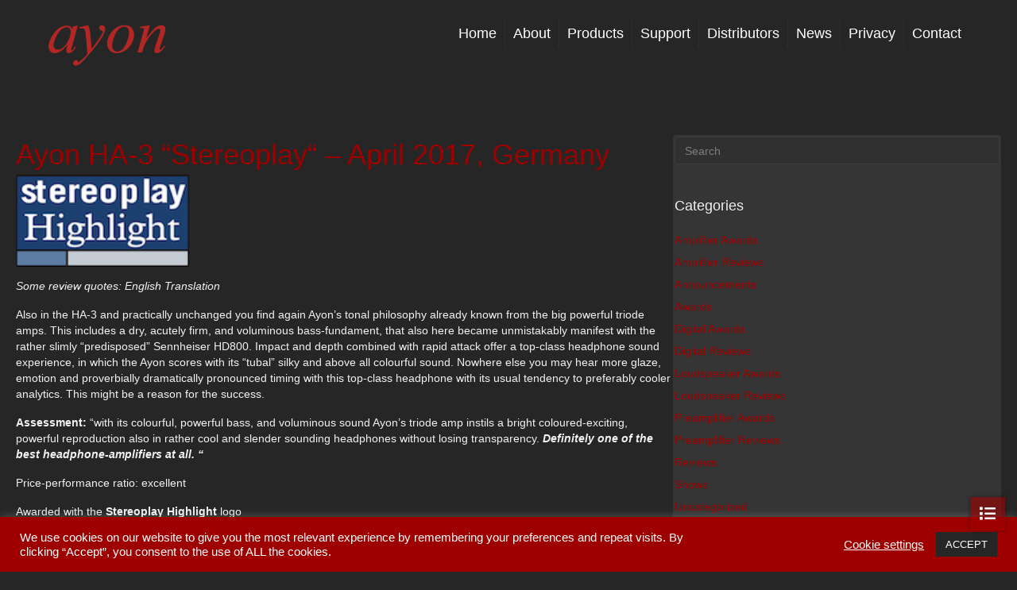

--- FILE ---
content_type: text/html; charset=UTF-8
request_url: https://www.ayonaudio.com/ayon-ha-3-stereoplay-april-2017-germany/
body_size: 22924
content:
<!DOCTYPE html><html lang="en-US"><head><meta charset="UTF-8" /><meta name='viewport' content='width=device-width, initial-scale=1.0' /><meta http-equiv='X-UA-Compatible' content='IE=edge' /><link rel="profile" href="https://gmpg.org/xfn/11" /><title>Ayon HA-3 &#8220;Stereoplay“ – April 2017, Germany &#8211; Ayon Audio</title><meta name='robots' content='max-image-preview:large' /><link rel="alternate" type="application/rss+xml" title="Ayon Audio &raquo; Feed" href="https://www.ayonaudio.com/feed/" /><link rel="alternate" type="application/rss+xml" title="Ayon Audio &raquo; Comments Feed" href="https://www.ayonaudio.com/comments/feed/" /><link rel="alternate" type="application/rss+xml" title="Ayon Audio &raquo; Ayon HA-3 &#8220;Stereoplay“ – April 2017, Germany Comments Feed" href="https://www.ayonaudio.com/ayon-ha-3-stereoplay-april-2017-germany/feed/" /><link rel="alternate" title="oEmbed (JSON)" type="application/json+oembed" href="https://www.ayonaudio.com/wp-json/oembed/1.0/embed?url=https%3A%2F%2Fwww.ayonaudio.com%2Fayon-ha-3-stereoplay-april-2017-germany%2F" /><link rel="alternate" title="oEmbed (XML)" type="text/xml+oembed" href="https://www.ayonaudio.com/wp-json/oembed/1.0/embed?url=https%3A%2F%2Fwww.ayonaudio.com%2Fayon-ha-3-stereoplay-april-2017-germany%2F&#038;format=xml" /><link rel="preload" href="https://www.ayonaudio.com/wp-content/plugins/bb-plugin/fonts/fontawesome/5.15.4/webfonts/fa-solid-900.woff2" as="font" type="font/woff2" crossorigin="anonymous"><link rel="preload" href="https://www.ayonaudio.com/wp-content/plugins/bb-plugin/fonts/fontawesome/5.15.4/webfonts/fa-regular-400.woff2" as="font" type="font/woff2" crossorigin="anonymous"><style id='wp-img-auto-sizes-contain-inline-css'>img:is([sizes=auto i],[sizes^="auto," i]){contain-intrinsic-size:3000px 1500px}
/*# sourceURL=wp-img-auto-sizes-contain-inline-css */</style><style id='cf-frontend-style-inline-css'>@font-face {
	font-family: 'Caudex-Regular-Local';
	font-weight: 500;
	font-display: auto;
	font-fallback: Serif;
	src: url('https://ayon-audio.s3.eu-central-1.amazonaws.com/wp-content/uploads/2023/05/Caudex-Regular.ttf') format('truetype');
}
@font-face {
	font-family: 'Caudex-Bold-Local';
	font-weight: 700;
	font-display: auto;
	font-fallback: Serif;
	src: url('https://ayon-audio.s3.eu-central-1.amazonaws.com/wp-content/uploads/2023/05/Caudex-Bold.ttf') format('truetype');
}
@font-face {
	font-family: 'Caudex-Bold-Italic-Local';
	font-weight: 700;
	font-display: auto;
	font-fallback: Serif;
	src: url('https://ayon-audio.s3.eu-central-1.amazonaws.com/wp-content/uploads/2023/05/Caudex-BoldItalic.ttf') format('truetype');
}
/*# sourceURL=cf-frontend-style-inline-css */</style><link data-optimized="1" rel='stylesheet' id='wp-block-library-css' href='https://www.ayonaudio.com/wp-content/litespeed/css/a550204272c902cd80aeff00fbd2f006.css?ver=0129d' media='all' /><style id='classic-theme-styles-inline-css'>/*! This file is auto-generated */
.wp-block-button__link{color:#fff;background-color:#32373c;border-radius:9999px;box-shadow:none;text-decoration:none;padding:calc(.667em + 2px) calc(1.333em + 2px);font-size:1.125em}.wp-block-file__button{background:#32373c;color:#fff;text-decoration:none}
/*# sourceURL=/wp-includes/css/classic-themes.min.css */</style><link data-optimized="1" rel='stylesheet' id='wpautoterms_css-css' href='https://www.ayonaudio.com/wp-content/litespeed/css/2c7a914c52aab4b88166638c2b559f5e.css?ver=0b7b3' media='all' /><link data-optimized="1" rel='stylesheet' id='bne_flyouts-css' href='https://www.ayonaudio.com/wp-content/litespeed/css/6944ed18c18344603faa1bc81538aef3.css?ver=589bf' media='all' /><link data-optimized="1" rel='stylesheet' id='cookie-law-info-css' href='https://www.ayonaudio.com/wp-content/litespeed/css/2780c430126888141963c022ca6aad6f.css?ver=8ac93' media='all' /><link data-optimized="1" rel='stylesheet' id='cookie-law-info-gdpr-css' href='https://www.ayonaudio.com/wp-content/litespeed/css/a076594c4aa8751eac63e3f5d105cb4e.css?ver=4ce17' media='all' /><link data-optimized="1" rel='stylesheet' id='woocommerce-layout-css' href='https://www.ayonaudio.com/wp-content/litespeed/css/4ddf545cdd97a7d6e1b9c52abdcc20c1.css?ver=26628' media='all' /><link data-optimized="1" rel='stylesheet' id='woocommerce-smallscreen-css' href='https://www.ayonaudio.com/wp-content/litespeed/css/aabb8beb78d0d53c7f32913a20de9cfb.css?ver=0299c' media='only screen and (max-width: 767px)' /><link data-optimized="1" rel='stylesheet' id='woocommerce-general-css' href='https://www.ayonaudio.com/wp-content/litespeed/css/a170e5ab3da1c47b6eb31225fa630170.css?ver=8e5fa' media='all' /><style id='woocommerce-inline-inline-css'>.woocommerce form .form-row .required { visibility: visible; }
/*# sourceURL=woocommerce-inline-inline-css */</style><link data-optimized="1" rel='stylesheet' id='woopack-frontend-css' href='https://www.ayonaudio.com/wp-content/litespeed/css/62295b32d48741c7a5ad16d9048400e7.css?ver=84edb' media='all' /><link data-optimized="1" rel='stylesheet' id='wpmenucart-icons-css' href='https://www.ayonaudio.com/wp-content/litespeed/css/6625deddf60c010f152fe57f05e4f058.css?ver=a5c90' media='all' /><style id='wpmenucart-icons-inline-css'>@font-face{font-family:WPMenuCart;src:url(https://www.ayonaudio.com/wp-content/plugins/wp-menu-cart/assets/fonts/WPMenuCart.eot);src:url(https://www.ayonaudio.com/wp-content/plugins/wp-menu-cart/assets/fonts/WPMenuCart.eot?#iefix) format('embedded-opentype'),url(https://www.ayonaudio.com/wp-content/plugins/wp-menu-cart/assets/fonts/WPMenuCart.woff2) format('woff2'),url(https://www.ayonaudio.com/wp-content/plugins/wp-menu-cart/assets/fonts/WPMenuCart.woff) format('woff'),url(https://www.ayonaudio.com/wp-content/plugins/wp-menu-cart/assets/fonts/WPMenuCart.ttf) format('truetype'),url(https://www.ayonaudio.com/wp-content/plugins/wp-menu-cart/assets/fonts/WPMenuCart.svg#WPMenuCart) format('svg');font-weight:400;font-style:normal;font-display:swap}
/*# sourceURL=wpmenucart-icons-inline-css */</style><link data-optimized="1" rel='stylesheet' id='wpmenucart-css' href='https://www.ayonaudio.com/wp-content/litespeed/css/8d4f99fe8a86f2f2d81bc82176f56f50.css?ver=7eaae' media='all' /><style id='wpmenucart-inline-css'>.et-cart-info { display:none !important; } .site-header-cart { display:none !important; }
/*# sourceURL=wpmenucart-inline-css */</style><link data-optimized="1" rel='stylesheet' id='font-awesome-5-css' href='https://www.ayonaudio.com/wp-content/litespeed/css/9bab11c0aaed76633f5d448216716e9e.css?ver=c3162' media='all' /><link data-optimized="1" rel='stylesheet' id='fl-builder-layout-bundle-3887fd6a143de6c1acdf29371d548403-css' href='https://www.ayonaudio.com/wp-content/litespeed/css/c985dfd931ab66c390275db26bf4fb01.css?ver=18fd3' media='all' /><link data-optimized="1" rel='stylesheet' id='jquery-magnificpopup-css' href='https://www.ayonaudio.com/wp-content/litespeed/css/ef18cf6ea2cafecc76ac1d0eb2d14269.css?ver=f6039' media='all' /><link data-optimized="1" rel='stylesheet' id='bootstrap-4-css' href='https://www.ayonaudio.com/wp-content/litespeed/css/ca2a62835e229121e88e2d4e7024c777.css?ver=2d370' media='all' /><link data-optimized="1" rel='stylesheet' id='fl-automator-skin-css' href='https://www.ayonaudio.com/wp-content/litespeed/css/b5bcf9d61a190195d145615d20cabf75.css?ver=8cbe6' media='all' /><link data-optimized="1" rel='stylesheet' id='pp-animate-css' href='https://www.ayonaudio.com/wp-content/litespeed/css/c7a17a4d0405c3ed3d45b1f5849cd772.css?ver=db7de' media='all' /> <script src="https://www.ayonaudio.com/wp-includes/js/jquery/jquery.min.js?ver=3.7.1" id="jquery-core-js"></script> <script data-optimized="1" src="https://www.ayonaudio.com/wp-content/litespeed/js/014ce302e3410bedcb50610ae426d4b4.js?ver=d7412" id="jquery-migrate-js"></script> <script data-optimized="1" src="https://www.ayonaudio.com/wp-content/litespeed/js/338438b533f6ac39048fb4dec8ae61dd.js?ver=a425b" id="wp-dom-ready-js"></script> <script data-optimized="1" src="https://www.ayonaudio.com/wp-content/litespeed/js/987069e7a7b1e73470038340d55c1cbd.js?ver=413d0" id="wpautoterms_base-js"></script> <script id="cookie-law-info-js-extra">var Cli_Data = {"nn_cookie_ids":[],"cookielist":[],"non_necessary_cookies":[],"ccpaEnabled":"","ccpaRegionBased":"","ccpaBarEnabled":"","strictlyEnabled":["necessary","obligatoire"],"ccpaType":"gdpr","js_blocking":"1","custom_integration":"","triggerDomRefresh":"","secure_cookies":""};
var cli_cookiebar_settings = {"animate_speed_hide":"500","animate_speed_show":"500","background":"#9e0000","border":"#b1a6a6c2","border_on":"","button_1_button_colour":"#262626","button_1_button_hover":"#1e1e1e","button_1_link_colour":"#fff","button_1_as_button":"1","button_1_new_win":"","button_2_button_colour":"#333","button_2_button_hover":"#292929","button_2_link_colour":"#444","button_2_as_button":"","button_2_hidebar":"","button_3_button_colour":"#262626","button_3_button_hover":"#1e1e1e","button_3_link_colour":"#fff","button_3_as_button":"1","button_3_new_win":"","button_4_button_colour":"#000","button_4_button_hover":"#000000","button_4_link_colour":"#ffffff","button_4_as_button":"","button_7_button_colour":"#61a229","button_7_button_hover":"#4e8221","button_7_link_colour":"#fff","button_7_as_button":"1","button_7_new_win":"","font_family":"inherit","header_fix":"","notify_animate_hide":"1","notify_animate_show":"","notify_div_id":"#cookie-law-info-bar","notify_position_horizontal":"right","notify_position_vertical":"bottom","scroll_close":"","scroll_close_reload":"","accept_close_reload":"","reject_close_reload":"","showagain_tab":"","showagain_background":"#fff","showagain_border":"#000","showagain_div_id":"#cookie-law-info-again","showagain_x_position":"100px","text":"#ffffff","show_once_yn":"","show_once":"10000","logging_on":"","as_popup":"","popup_overlay":"1","bar_heading_text":"","cookie_bar_as":"banner","popup_showagain_position":"bottom-right","widget_position":"left"};
var log_object = {"ajax_url":"https://www.ayonaudio.com/wp-admin/admin-ajax.php"};
//# sourceURL=cookie-law-info-js-extra</script> <script data-optimized="1" src="https://www.ayonaudio.com/wp-content/litespeed/js/681897d233aad27cd97b6a09bc7e522b.js?ver=55058" id="cookie-law-info-js"></script> <script data-optimized="1" src="https://www.ayonaudio.com/wp-content/litespeed/js/526ce64ce0d2bbfc5bddbeb8dfdc6abd.js?ver=8ab4f" id="wc-jquery-blockui-js" defer data-wp-strategy="defer"></script> <script data-optimized="1" src="https://www.ayonaudio.com/wp-content/litespeed/js/c992251c4c2a7d566acab44ea0b6b5be.js?ver=6ce81" id="wc-js-cookie-js" defer data-wp-strategy="defer"></script> <script id="woocommerce-js-extra">var woocommerce_params = {"ajax_url":"/wp-admin/admin-ajax.php","wc_ajax_url":"/?wc-ajax=%%endpoint%%","i18n_password_show":"Show password","i18n_password_hide":"Hide password"};
//# sourceURL=woocommerce-js-extra</script> <script data-optimized="1" src="https://www.ayonaudio.com/wp-content/litespeed/js/4fb71c6cee616b91d0b96be7b9a0a61d.js?ver=e98be" id="woocommerce-js" defer data-wp-strategy="defer"></script> <script id="wpgmza_data-js-extra">var wpgmza_google_api_status = {"message":"Enqueued","code":"ENQUEUED"};
//# sourceURL=wpgmza_data-js-extra</script> <script data-optimized="1" src="https://www.ayonaudio.com/wp-content/litespeed/js/6839b94ce2832483abba1b65c11aeb4a.js?ver=fb680" id="wpgmza_data-js"></script> <link rel="https://api.w.org/" href="https://www.ayonaudio.com/wp-json/" /><link rel="alternate" title="JSON" type="application/json" href="https://www.ayonaudio.com/wp-json/wp/v2/posts/6093" /><link rel="EditURI" type="application/rsd+xml" title="RSD" href="https://www.ayonaudio.com/xmlrpc.php?rsd" /><meta name="generator" content="WordPress 6.9" /><meta name="generator" content="WooCommerce 10.4.3" /><link rel="canonical" href="https://www.ayonaudio.com/ayon-ha-3-stereoplay-april-2017-germany/" /><link rel='shortlink' href='https://www.ayonaudio.com/?p=6093' /> <script>var bb_powerpack = {
				version: '2.40.10',
				getAjaxUrl: function() { return atob( 'aHR0cHM6Ly93d3cuYXlvbmF1ZGlvLmNvbS93cC1hZG1pbi9hZG1pbi1hamF4LnBocA==' ); },
				callback: function() {},
				mapMarkerData: {},
				post_id: '6093',
				search_term: '',
				current_page: 'https://www.ayonaudio.com/ayon-ha-3-stereoplay-april-2017-germany/',
				conditionals: {
					is_front_page: false,
					is_home: false,
					is_archive: false,
					current_post_type: '',
					is_tax: false,
										is_author: false,
					current_author: false,
					is_search: false,
									}
			};</script> <script type="text/javascript">var woopack_config = {"ajaxurl":"https:\/\/www.ayonaudio.com\/wp-admin\/admin-ajax.php","page":0,"current_page":"https:\/\/www.ayonaudio.com\/ayon-ha-3-stereoplay-april-2017-germany\/","woo_url":"https:\/\/www.ayonaudio.com\/wp-content\/plugins\/woocommerce\/","conditionals":{"is_archive":false,"is_tax":false,"is_author":false,"is_search":false}};</script> <style type="text/css">#flyout-content-id-10059 { width:530px; right:-530px; }
	#flyout-content-id-10059 .flyout-content { color: #ffffff; }
	#flyout-content-id-10059 .flyout-content a,
	#flyout-content-id-10059 .flyout-content a:hover,
	#flyout-content-id-10059 .flyout-content a:visited { color: #eeeeee; }
	#flyout-content-id-10059 .flyout-content h1,
	#flyout-content-id-10059 .flyout-content h2,
	#flyout-content-id-10059 .flyout-content h3,
	#flyout-content-id-10059 .flyout-content h4,
	#flyout-content-id-10059 .flyout-content h5,
	#flyout-content-id-10059 .flyout-content h6 { color: #9e0000; }
		#flyout-content-id-10059 .flyout-content {
		background-color: rgba(38,38,38,0.95);
	}
	
	#flyout-content-id-8373 { width:530px; right:-530px; }
	#flyout-content-id-8373 .flyout-content { color: #ffffff; }
	#flyout-content-id-8373 .flyout-content a,
	#flyout-content-id-8373 .flyout-content a:hover,
	#flyout-content-id-8373 .flyout-content a:visited { color: #eeeeee; }
	#flyout-content-id-8373 .flyout-content h1,
	#flyout-content-id-8373 .flyout-content h2,
	#flyout-content-id-8373 .flyout-content h3,
	#flyout-content-id-8373 .flyout-content h4,
	#flyout-content-id-8373 .flyout-content h5,
	#flyout-content-id-8373 .flyout-content h6 { color: #9e0000; }
		#flyout-content-id-8373 .flyout-content {
		background-color: rgba(38,38,38,0.95);
	}</style>
<noscript><style>.woocommerce-product-gallery{ opacity: 1 !important; }</style></noscript><link rel="icon" href="https://ayon-audio.s3.eu-central-1.amazonaws.com/wp-content/uploads/2020/08/cropped-Ayon_Audio_Direct_Tile_red-32x32.png" sizes="32x32" /><link rel="icon" href="https://ayon-audio.s3.eu-central-1.amazonaws.com/wp-content/uploads/2020/08/cropped-Ayon_Audio_Direct_Tile_red-192x192.png" sizes="192x192" /><link rel="apple-touch-icon" href="https://ayon-audio.s3.eu-central-1.amazonaws.com/wp-content/uploads/2020/08/cropped-Ayon_Audio_Direct_Tile_red-180x180.png" /><meta name="msapplication-TileImage" content="https://ayon-audio.s3.eu-central-1.amazonaws.com/wp-content/uploads/2020/08/cropped-Ayon_Audio_Direct_Tile_red-270x270.png" /><style id="wp-custom-css">/* Remove Scrollbars */
html {
  overflow:   scroll;
}
::-webkit-scrollbar {
    width: 0px;
    background: transparent; /* make scrollbar transparent */
}

/* Hide scrollbar for Chrome, Safari and Opera */
body::-webkit-scrollbar {
  display: none;
}

/* Hide scrollbar for IE and Edge */
body {
  -ms-overflow-style: none;
}

body {
   overflow-x: hidden; /* Hide horizontal scrollbar */
}

html {
    scrollbar-width: none; /* For Firefox */
    -ms-overflow-style: none; /* For Internet Explorer and Edge */
}

html::-webkit-scrollbar {
    width: 0px; /* For Chrome, Safari, and Opera */
}

/* Remove border from header bottom */
.fl-page .fl-page-header-primary .fl-page-header-wrap {
  border-bottom: 0px;
}

.fl-page-bar {
  position: absolute;
  top: 0;
  z-index: 100;
  width: 100%;
}

/* Transparent header and move image up */

.fl-page-header, .fl-page-header-wrap {
  border-bottom-style: none; /* Removes the 1px border below the menu */
  position: absolute;
  top: 10px; /* Height of top bar */
  width: 100%;
  z-index: 100;
}

/* Hide Mega Menu on Mobile */

@media screen and (min-width: 1024px) {
	/* ROW STYLING */
	.mega-menu {
	    display: none;
	}
}

/* FOR GREATER THAN THE MEDIUM DEVICE BREAKPOINT */
@media screen and (min-width: 993px) {
	/* ROW STYLING */
	.filter-gallery{
	    margin-top: -1px;
	}
}
.scrollable-col .fl-col-content {
  max-height: 90vh;
  overflow-x: scroll;
	scrollbar-width: none; /* Firefox */
  -ms-overflow-style: none;  /* IE 10+ */
}

.scrollable-col::-webkit-scrollbar {
    width: 0px;
		background: transparent;
	  display: none;/* Chrome/Safari/Webkit */
}

@media (min-width: 992px) {
.scrollable-col  .fl-page-bar {
  position: absolute;
  top: 60px;
  z-index: 11;
  width: 100%;}
}

.cover-flow {
	z-index: 100;
}


/*@media screen and (min-width: 0px) and (max-width: 1400px) {
.clear-menu {
	background-color: #000000;
}
}*/

@media screen and (min-width: 1401px) {
.clear-menu {
	background-color: transparent;
}
}

@media(max-width:1150px) {
.mobile-clear {
	background-color: transparent;
overflow: hidden;
}
}

.black-menu {
	background-color: #262626;
	z-index: 1000;
}

.wpgmza_map {
	margin-top: -20px;
	margin-bottom: -20px;
}

.wpgmza-modern-marker-open-button {
	display:none;
}

.map-gap {
	margin-top: 0;
	margin-bottom: 0;
}

/* Flyout Menu */
.flyout-menu li a {
	display: inline;
	line-height: 1.4em;
	font-size: 16px;
	font-weight: normal;
	text-align: left;
	text-decoration: none;
	text-shadow: none;
	text-transform: none;
}

.flyout-trigger.trigger-right.trigger-button {
    -webkit-transform-origin: none;
    -ms-transform-origin: none;
    transform-origin: none;
    -webkit-transform: none;
    -moz-transform: none;
    -ms-transform: none;
    -o-transform: none;
    transform: none;
}
.flyout-trigger.trigger-button {
    padding: 7px 12px;
    background: #333;
    box-shadow: 0px 0px 5px rgba(0,0,0,.4);
    color: white;
    cursor: pointer;
    font-weight: bold;
	font-size: 20px;
	background-color: rgba(158,0,0,0.6);
		position: fixed;
		bottom: 72px;
		right: 15px;
		width: 44px;
		height: 42px;
		text-align: center;
		z-index: 999999999;
}
.flyout-trigger.trigger-right {
    right: 15px;
}
.flyout-trigger {
    position: fixed;
    top: 40%;
    z-index: 999997;
    cursor: pointer;
    -ms-touch-action: none;
    touch-action: none;
    transition: opacity .3s ease;
    -webkit-backface-visibility: hidden;
}

/* Flyout Close Button Style*/

.fl-menu-mobile-close {
		background-color: rgba(158,0,0,0.6);
		width: 44px;
		height: 42px;
		text-align: center;
border: none;
}

.fl-menu-mobile-close:hover {
		background-color: rgba(158,0,0,0.8);
	}

.fl-menu-mobile-close i {
		top: 12px;
		left: 13px;
		color: #fff;
		font-size: 16px;
		line-height: 16px;	
}


/* Hide Flyout Button on Mobile*/ 
@media(max-width:1150px) { 
  .flyout-trigger.trigger-button {
    display: none; 
  } 
} 

/* Back to top style */

#fl-to-top {
		background-color: #ccc;
		background-color: rgba(158,0,0,0.6);
		position: fixed;
		bottom: 15px;
		right: 15px;
		width: 44px;
		height: 42px;
		text-align: center;
		z-index: 999999999;
	}
	#fl-to-top:hover {
		background-color: rgba(158,0,0,0.8);
	}
	#fl-to-top i {
		position: absolute;
		top: 12px;
		left: 13px;
		color: #fff;
		font-size: 16px;
		line-height: 16px;
	}

/* font Awesome Red */

.font-red {
  font-size: 20px;
  color: 	#9e0000;
}

/* Hide Element on Mobile*/ 
@media(max-width:1150px) { 
  .only-desktop {
    display: none; 
  } 
} 

/* Hide Mega menu on Mobile*/ 
@media(max-width:1150px) { 
  .fl-menu .menu > li.only-desktop {
    display: none; 
  } 
} 

/* Hide Products menu on Mobile*/ 
@media(max-width:1150px) { 
  .fl-menu .menu > li.mega-menu {
    display: none; 
  } 
} 
/* Hide Mega menu on Mobile*/ 
@media(max-width:1150px) { 
  .fl-menu .menu > li.mega-menu-disabled {
    display: none; 
  } 
} 

/* Show Product Nav Link on mobile */ 
@media (min-width:1151px) { 
  .fl-menu .menu > li.only-mobile { 
    display:none; 
  }
}


/* Gallery Image 100%H */
.mfp-figure::after, img.mfp-img 
{
	object-fit: cover;
}

.mfp-bottom-bar {
	display: none;
}
.figcaption {
	display: none;
}

/* Fly out Menu Toggle Style */
.fl-accordion-button-icon {
	position: absolute;
  right: 30px;
}
/* Spec table Styles */
.contenttable {
	border: 1px;
	border-collapse: collapse;
	border-color: #bcbcbc;
	padding: 10px;
  text-align: left;
	width: 100%;
	
}

.contenttable tr:nth-child(even) {
	background-color: #353535;
}

/* Facet Search Styles */
.facetwp-bb-module.facetwp-facet-search_reviews {
	border-style: solid;
	border: 1px;
	border-color: #9e0000;
	background-color: #353535;
	border-radius: 2px;
	
}

.facetwp-facet {
	margin-bottom: 20px;
}
.facetwp-btn {
	display:none;
}

/* Customize WooCommerce Account Page */

.woocommerce-MyAccount-navigation {
	display: none;
}
.woocommerce-account .woocommerce-MyAccount-content {width: 100%;}</style><link data-optimized="1" rel="stylesheet" href="https://www.ayonaudio.com/wp-content/litespeed/css/654be72a476fa9177d3b875fe4df9b35.css?ver=f9b35" /></head><body class="wp-singular post-template-default single single-post postid-6093 single-format-standard wp-theme-bb-theme wp-child-theme-ap-child-theme theme-bb-theme fl-builder-2-9-4-2 fl-themer-1-5-2-1 fl-theme-1-7-19-1 fl-no-js woocommerce-no-js fl-theme-builder-header fl-theme-builder-header-header-transparent-style-1-copy fl-theme-builder-singular fl-theme-builder-singular-post-page fl-theme-builder-footer fl-theme-builder-footer-footer fl-framework-bootstrap-4 fl-preset-default fl-full-width fl-has-sidebar fl-scroll-to-top fl-submenu-toggle fl-nav-collapse-menu has-blocks" itemscope="itemscope" itemtype="https://schema.org/WebPage">
<a aria-label="Skip to content" class="fl-screen-reader-text" href="#fl-main-content">Skip to content</a><div class="fl-page"><header class="fl-builder-content fl-builder-content-8851 fl-builder-global-templates-locked" data-post-id="8851" data-type="header" data-sticky="1" data-sticky-on="" data-sticky-breakpoint="medium" data-shrink="1" data-overlay="1" data-overlay-bg="transparent" data-shrink-image-height="50px" role="banner" itemscope="itemscope" itemtype="http://schema.org/WPHeader"><div class="fl-row fl-row-full-width fl-row-bg-color fl-node-5d4750292519e fl-row-default-height fl-row-align-center clear-menu" data-node="5d4750292519e"><div class="fl-row-content-wrap"><div class="fl-row-content fl-row-full-width fl-node-content"><div class="fl-col-group fl-node-5d4750292524c fl-col-group-equal-height fl-col-group-align-center fl-col-group-custom-width" data-node="5d4750292524c"><div class="fl-col fl-node-5d47502925284 fl-col-bg-color fl-col-small fl-col-small-custom-width clear-menu" data-node="5d47502925284"><div class="fl-col-content fl-node-content"><div class="fl-module fl-module-photo fl-node-5d47502925213" data-node="5d47502925213"><div class="fl-module-content fl-node-content"><div class="fl-photo fl-photo-align-left" itemscope itemtype="https://schema.org/ImageObject"><div class="fl-photo-content fl-photo-img-png">
<a href="/home/" target="_self" itemprop="url">
<img loading="lazy" decoding="async" class="fl-photo-img wp-image-11088 size-full" src="https://ayon-audio.s3.eu-central-1.amazonaws.com/wp-content/uploads/2019/08/Ayon_Audio_retina.png" alt="Ayon_Audio_retina" itemprop="image" height="90" width="249" title="Ayon_Audio_retina"  data-no-lazy="1" />
</a></div></div></div></div></div></div><div class="fl-col fl-node-5d475029252bd fl-col-bg-color" data-node="5d475029252bd"><div class="fl-col-content fl-node-content"><div class="fl-module fl-module-menu fl-node-5d475029251da" data-node="5d475029251da"><div class="fl-module-content fl-node-content"><div class="fl-menu fl-menu-responsive-toggle-medium-mobile fl-menu-responsive-flyout-overlay fl-flyout-right">
<button class="fl-menu-mobile-toggle hamburger" aria-label="Menu"><span class="fl-menu-icon svg-container"><svg version="1.1" class="hamburger-menu" xmlns="http://www.w3.org/2000/svg" xmlns:xlink="http://www.w3.org/1999/xlink" viewBox="0 0 512 512">
<rect class="fl-hamburger-menu-top" width="512" height="102"/>
<rect class="fl-hamburger-menu-middle" y="205" width="512" height="102"/>
<rect class="fl-hamburger-menu-bottom" y="410" width="512" height="102"/>
</svg>
</span></button><div class="fl-clear"></div><nav aria-label="Menu" itemscope="itemscope" itemtype="https://schema.org/SiteNavigationElement"><ul id="menu-header-menu-mega" class="menu fl-menu-horizontal fl-toggle-none"><li id="menu-item-10722" class="menu-item menu-item-type-post_type menu-item-object-page menu-item-home"><a href="https://www.ayonaudio.com/">Home</a></li><li id="menu-item-10724" class="menu-item menu-item-type-post_type menu-item-object-page"><a href="https://www.ayonaudio.com/about/">About</a></li><li id="menu-item-10727" class="mega-menu menu-item menu-item-type-custom menu-item-object-custom menu-item-has-children fl-has-submenu"><div class="fl-has-submenu-container"><a href="#">Products</a><span class="fl-menu-toggle"></span></div><ul class="sub-menu"><li id="menu-item-10730" class="only-desktop menu-item menu-item-type-gs_sim menu-item-object-gs_sim"><link data-optimized="1" rel='stylesheet' id='wc-blocks-style-css' href='https://www.ayonaudio.com/wp-content/litespeed/css/0d92674fce9d41546b9e212280a7e6d1.css?ver=5a087' media='all' /><style id='fl-builder-layout-9272-inline-css'>.fl-builder-content .fl-node-5d50527db9a63 a:hover {color: #f2f2f2;}.fl-node-5d50527db9a63.fl-row-full-height > .fl-row-content-wrap,.fl-node-5d50527db9a63.fl-row-custom-height > .fl-row-content-wrap {display: -webkit-box;display: -webkit-flex;display: -ms-flexbox;display: flex;}.fl-node-5d50527db9a63.fl-row-full-height > .fl-row-content-wrap {min-height: 100vh;}.fl-node-5d50527db9a63.fl-row-custom-height > .fl-row-content-wrap {min-height: 0;}.fl-builder-edit .fl-node-5d50527db9a63.fl-row-full-height > .fl-row-content-wrap {min-height: calc( 100vh - 48px );}@media all and (width: 768px) and (height: 1024px) and (orientation:portrait){.fl-node-5d50527db9a63.fl-row-full-height > .fl-row-content-wrap {min-height: 1024px;}}@media all and (width: 1024px) and (height: 768px) and (orientation:landscape){.fl-node-5d50527db9a63.fl-row-full-height > .fl-row-content-wrap {min-height: 768px;}}@media screen and (aspect-ratio: 40/71) {.fl-node-5d50527db9a63.fl-row-full-height > .fl-row-content-wrap {min-height: 500px;}}.fl-node-5d50527db9a63 > .fl-row-content-wrap {background-color: rgba(38,38,38,0.9);border-style: solid;border-width: 0;background-clip: border-box;border-color: rgba(158,0,0,0.9);border-top-width: 1px;}.fl-node-5d50527db9a63 .fl-row-content {max-width: 1350px;}.fl-node-5d50527db9fca {width: 100%;}.fl-node-5d50532e22238 {width: 25%;}.fl-node-5d50532e2227f {width: 25%;}.fl-node-5d50532e222c0 {width: 25%;}.fl-node-5d50532e22302 {width: 25%;}.fl-row .fl-col .fl-node-5d50534f00130 h3.fl-heading a,.fl-row .fl-col .fl-node-5d50534f00130 h3.fl-heading .fl-heading-text,.fl-row .fl-col .fl-node-5d50534f00130 h3.fl-heading .fl-heading-text *,.fl-node-5d50534f00130 h3.fl-heading .fl-heading-text {color: #9e0000;} .fl-node-5d50534f00130 > .fl-module-content {margin-bottom:0px;}.fl-row .fl-col .fl-node-5d509805b1c00 h3.fl-heading a,.fl-row .fl-col .fl-node-5d509805b1c00 h3.fl-heading .fl-heading-text,.fl-row .fl-col .fl-node-5d509805b1c00 h3.fl-heading .fl-heading-text *,.fl-node-5d509805b1c00 h3.fl-heading .fl-heading-text {color: #9e0000;} .fl-node-5d509805b1c00 > .fl-module-content {margin-bottom:0px;}.fl-row .fl-col .fl-node-5d509837883aa h3.fl-heading a,.fl-row .fl-col .fl-node-5d509837883aa h3.fl-heading .fl-heading-text,.fl-row .fl-col .fl-node-5d509837883aa h3.fl-heading .fl-heading-text *,.fl-node-5d509837883aa h3.fl-heading .fl-heading-text {color: #9e0000;} .fl-node-5d509837883aa > .fl-module-content {margin-bottom:0px;}.fl-row .fl-col .fl-node-5d6d6bb775e57 h3.fl-heading a,.fl-row .fl-col .fl-node-5d6d6bb775e57 h3.fl-heading .fl-heading-text,.fl-row .fl-col .fl-node-5d6d6bb775e57 h3.fl-heading .fl-heading-text *,.fl-node-5d6d6bb775e57 h3.fl-heading .fl-heading-text {color: #9e0000;} .fl-node-5d6d6bb775e57 > .fl-module-content {margin-bottom:0px;}.fl-node-5d50537e7a00b .fl-separator {border-top-width: 1px;max-width: 70%;margin: 0 0 0 0;}.fl-node-5d50537e7a00b .fl-separator {border-top-color: #cccccc;border-top-style: solid;} .fl-node-5d50537e7a00b > .fl-module-content {margin-top:0px;margin-bottom:10px;}.fl-node-5d509825e74e0 .fl-separator {border-top-width: 1px;max-width: 70%;margin: 0 0 0 0;}.fl-node-5d509825e74e0 .fl-separator {border-top-color: #cccccc;border-top-style: solid;} .fl-node-5d509825e74e0 > .fl-module-content {margin-top:0px;margin-bottom:10px;}.fl-node-5d50983c77100 .fl-separator {border-top-width: 1px;max-width: 70%;margin: 0 0 0 0;}.fl-node-5d50983c77100 .fl-separator {border-top-color: #cccccc;border-top-style: solid;} .fl-node-5d50983c77100 > .fl-module-content {margin-top:0px;margin-bottom:10px;}.fl-node-5d6d6bc02489d .fl-separator {border-top-width: 1px;max-width: 70%;margin: 0 0 0 0;}.fl-node-5d6d6bc02489d .fl-separator {border-top-color: #cccccc;border-top-style: solid;} .fl-node-5d6d6bc02489d > .fl-module-content {margin-top:0px;margin-bottom:10px;}.fl-builder-content .fl-node-5d50555c31f4c .fl-rich-text, .fl-builder-content .fl-node-5d50555c31f4c .fl-rich-text *:not(b, strong) {line-height: .5em;}.fl-builder-content .fl-node-5d50981ab9313 .fl-rich-text, .fl-builder-content .fl-node-5d50981ab9313 .fl-rich-text *:not(b, strong) {line-height: .5em;}.fl-builder-content .fl-node-5d509847a99e4 .fl-rich-text, .fl-builder-content .fl-node-5d509847a99e4 .fl-rich-text *:not(b, strong) {line-height: .5em;}.fl-builder-content .fl-node-5d6d6bce171a3 .fl-rich-text, .fl-builder-content .fl-node-5d6d6bce171a3 .fl-rich-text *:not(b, strong) {line-height: .5em;}.fl-row .fl-col .fl-node-5d509855eff06 h3.fl-heading a,.fl-row .fl-col .fl-node-5d509855eff06 h3.fl-heading .fl-heading-text,.fl-row .fl-col .fl-node-5d509855eff06 h3.fl-heading .fl-heading-text *,.fl-node-5d509855eff06 h3.fl-heading .fl-heading-text {color: #9e0000;} .fl-node-5d509855eff06 > .fl-module-content {margin-bottom:0px;}.fl-builder-content .fl-node-d9hszciy6f2m .fl-rich-text, .fl-builder-content .fl-node-d9hszciy6f2m .fl-rich-text *:not(b, strong) {line-height: .5em;}.fl-node-5d50985a0c71c .fl-separator {border-top-width: 1px;max-width: 70%;margin: 0 0 0 0;}.fl-node-5d50985a0c71c .fl-separator {border-top-color: #cccccc;border-top-style: solid;} .fl-node-5d50985a0c71c > .fl-module-content {margin-top:0px;margin-bottom:10px;}.fl-builder-content .fl-node-ux93kyrbn7zp .fl-rich-text, .fl-builder-content .fl-node-ux93kyrbn7zp .fl-rich-text *:not(b, strong) {line-height: .5em;}.fl-builder-content .fl-node-5d509863618ad .fl-rich-text, .fl-builder-content .fl-node-5d509863618ad .fl-rich-text *:not(b, strong) {line-height: .5em;}.fl-builder-row-settings #fl-field-separator_position {display: none !important;}.fl-node-5d50527db9a63 .fl-row-content {min-width: 0px;}
/*# sourceURL=fl-builder-layout-9272-inline-css */</style><div class="fl-builder-content fl-builder-content-9272 fl-builder-template fl-builder-row-template fl-builder-global-templates-locked" data-post-id="9272"><div class="fl-row fl-row-full-width fl-row-bg-color fl-node-5d50527db9a63 fl-row-full-height fl-row-align-top fl-visible-desktop fl-visible-large fl-visible-medium" data-node="5d50527db9a63"><div class="fl-row-content-wrap"><div class="fl-row-content fl-row-fixed-width fl-node-content"><div class="fl-col-group fl-node-5d50527db9ecd" data-node="5d50527db9ecd"><div class="fl-col fl-node-5d50527db9fca fl-col-bg-color fl-col-has-cols" data-node="5d50527db9fca"><div class="fl-col-content fl-node-content"><div class="fl-col-group fl-node-5d50532e220da fl-col-group-nested" data-node="5d50532e220da"><div class="fl-col fl-node-5d50532e22238 fl-col-bg-color fl-col-small" data-node="5d50532e22238"><div class="fl-col-content fl-node-content"><div class="fl-module fl-module-heading fl-node-5d50534f00130 font-red" data-node="5d50534f00130"><div class="fl-module-content fl-node-content"><h3 class="fl-heading">
<a
href="/amplifiers/"
title="Amplifiers"
target="_self"
>
<span class="fl-heading-text">Amplifiers</span>
</a></h3></div></div><div class="fl-module fl-module-separator fl-node-5d509825e74e0" data-node="5d509825e74e0"><div class="fl-module-content fl-node-content"><div class="fl-separator"></div></div></div><div class="fl-module fl-module-rich-text fl-node-5d50555c31f4c" data-node="5d50555c31f4c"><div class="fl-module-content fl-node-content"><div class="fl-rich-text"><p><span style="font-size: 16px;">Integrated Amplifiers</span></p><p style="padding-left: 40px; font-size: 14px;"><span style="color: #aaaaaa;"><a style="color: #aaaaaa;" href="/product/ayon-spark-v/">Spark V</a></span></p><p style="padding-left: 40px; font-size: 14px;"><span style="color: #aaaaaa;"><a style="color: #aaaaaa;" href="/product/ayon-spirit-v/">Spirit V</a></span></p><p style="padding-left: 40px; font-size: 14px;"><span style="color: #aaaaaa;"><a style="color: #aaaaaa;" href="/product/ayon-scorpio-iii/">Scorpio III</a></span></p></div></div></div><div class="fl-module fl-module-rich-text fl-node-d9hszciy6f2m" data-node="d9hszciy6f2m"><div class="fl-module-content fl-node-content"><div class="fl-rich-text"><p><span style="font-size: 16px;">Stereo Amplifiers</span></p><p style="padding-left: 40px; font-size: 14px;"><span style="color: #aaaaaa;"><a style="color: #aaaaaa;" href="/product/ayon-spirit-v-pa/">Spirit V PA</a></span></p><p style="padding-left: 40px; font-size: 14px;"><span style="color: #aaaaaa;"><a style="color: #aaaaaa;" href="/product/ayon-storm-mono/">Storm Mono</a></span></p></div></div></div><div class="fl-module fl-module-rich-text fl-node-ux93kyrbn7zp" data-node="ux93kyrbn7zp"><div class="fl-module-content fl-node-content"><div class="fl-rich-text"><p><span style="font-size: 16px;">Mono Amplifiers</span></p><p style="padding-left: 40px; font-size: 14px;"><span style="color: #aaaaaa;"><a style="color: #aaaaaa;" href="/product/ayon-storm-mono/">Storm Mono</a></span></p></div></div></div></div></div><div class="fl-col fl-node-5d50532e2227f fl-col-bg-color fl-col-small" data-node="5d50532e2227f"><div class="fl-col-content fl-node-content"><div class="fl-module fl-module-heading fl-node-5d6d6bb775e57 font-red" data-node="5d6d6bb775e57"><div class="fl-module-content fl-node-content"><h3 class="fl-heading">
<a
href="/amplifiers/"
title="Amplifiers - Evolution"
target="_self"
>
<span class="fl-heading-text">Amplifiers - Evolution</span>
</a></h3></div></div><div class="fl-module fl-module-separator fl-node-5d6d6bc02489d" data-node="5d6d6bc02489d"><div class="fl-module-content fl-node-content"><div class="fl-separator"></div></div></div><div class="fl-module fl-module-rich-text fl-node-5d6d6bce171a3" data-node="5d6d6bce171a3"><div class="fl-module-content fl-node-content"><div class="fl-rich-text"><p><span style="font-size: 16px;">EVO Mono Amplifiers</span></p><p style="padding-left: 40px; font-size: 14px;"><span style="color: #aaaaaa;"><a style="color: #aaaaaa;" href="/product/ayon-conquistador-evo-mono/">Conquistador Evo Mono</a></span></p><p style="padding-left: 40px; font-size: 14px;"><span style="color: #aaaaaa;"><a style="color: #aaaaaa;" href="/product/ayon-vulcan-evo-trio-mono/">Vulcan Evo - Trio Mono</a></span></p><p style="padding-left: 40px; font-size: 14px;"><span style="color: #aaaaaa;"><a style="color: #aaaaaa;" href="/product/ayon-triton-evo-mono/">Triton Evo Mono</a></span></p><p style="padding-left: 40px; font-size: 14px;"><span style="color: #aaaaaa;"><a style="color: #aaaaaa;" href="/product/ayon-epsilon/">Epsilon Evo Mono</a></span></p><p style="padding-left: 40px; font-size: 14px;"><span style="color: #aaaaaa;"><a style="color: #aaaaaa;" href="/product/ayon-orthos-evo/">Orthos Evo Mono</a></span></p><p><span style="font-size: 16px;">EVO Integrated Amplifiers</span></p><p style="padding-left: 40px; font-size: 14px;"><span style="color: #aaaaaa;"><a style="color: #aaaaaa;" href="/product/ayon-triton-evo/">Triton Evo Integrated</a></span></p><p style="padding-left: 40px; font-size: 14px;"><span style="color: #aaaaaa;"><a style="color: #aaaaaa;" href="/product/ayon-crossfire-evo-delta/">Crossfire Evo Delta Integrated</a></span></p><p style="padding-left: 40px; font-size: 14px;"><span style="color: #aaaaaa;"><a style="color: #aaaaaa;" href="/product/ayon-crossfire-evo/">Crossfire Evo Integrated</a></span></p><p><span style="font-size: 16px;">EVO Stereo Amplifiers</span></p><p style="padding-left: 40px; font-size: 14px;"><span style="color: #aaaaaa;"><a style="color: #aaaaaa;" href="/product/ayon-triton-evo-pa/">Triton Evo PA</a></span></p><p style="padding-left: 40px; font-size: 14px;"><span style="color: #aaaaaa;"><a style="color: #aaaaaa;" href="/product/ayon-crossfire-evo-delta-pa/">Crossfire Evo Delta PA</a></span></p><p style="padding-left: 40px; font-size: 14px;"><span style="color: #aaaaaa;"><a style="color: #aaaaaa;" href="/product/ayon-crossfire-evo-pa/">Crossfire Evo PA</a></span></p></div></div></div></div></div><div class="fl-col fl-node-5d50532e222c0 fl-col-bg-color fl-col-small" data-node="5d50532e222c0"><div class="fl-col-content fl-node-content"><div class="fl-module fl-module-heading fl-node-5d509805b1c00 font-red" data-node="5d509805b1c00"><div class="fl-module-content fl-node-content"><h3 class="fl-heading">
<a
href="/digital/"
title="Digital Sources"
target="_self"
>
<span class="fl-heading-text">Digital Sources</span>
</a></h3></div></div><div class="fl-module fl-module-separator fl-node-5d50983c77100" data-node="5d50983c77100"><div class="fl-module-content fl-node-content"><div class="fl-separator"></div></div></div><div class="fl-module fl-module-rich-text fl-node-5d509847a99e4" data-node="5d509847a99e4"><div class="fl-module-content fl-node-content"><div class="fl-rich-text"><p><span style="font-size: 16px;">CD Players | Transports</span></p><p style="padding-left: 40px; font-size: 14px;"><span style="color: #aaaaaa;"><a style="color: #aaaaaa;" href="/product/ayon-cd-35-ii-hf/">CD-35 II HF</a></span></p><p style="padding-left: 40px; font-size: 14px;"><span style="color: #aaaaaa;"><a style="color: #aaaaaa;" href="/product/ayon-cd-35-ii/">CD-35 II</a></span></p><p style="padding-left: 40px; font-size: 14px;"><span style="color: #aaaaaa;"><a style="color: #aaaaaa;" href="/product/ayon-cd-t-ii/">CD-T II</a></span></p><p><span style="font-size: 16px;">Network Streamers | Transports</span></p><p style="padding-left: 40px; font-size: 14px;"><span style="color: #aaaaaa;"><a style="color: #aaaaaa;" href="/product/ayon-s-10-ii/">S-10 II</a></span></p><p style="padding-left: 40px; font-size: 14px;"><span style="color: #aaaaaa;"><a style="color: #aaaaaa;" href="/product/ayon-s-10-ii-transport/">S-10 II Transport</a></span></p><p><span style="font-size: 16px;">DACS</span></p><p style="padding-left: 40px; font-size: 14px;"><span style="color: #aaaaaa;"><a style="color: #aaaaaa;" href="/product/ayon-kronos">Kronos</a></span></p></div></div></div></div></div><div class="fl-col fl-node-5d50532e22302 fl-col-bg-color fl-col-small" data-node="5d50532e22302"><div class="fl-col-content fl-node-content"><div class="fl-module fl-module-heading fl-node-5d509837883aa font-red" data-node="5d509837883aa"><div class="fl-module-content fl-node-content"><h3 class="fl-heading">
<a
href="/preamplifiers/"
title="Preamplifiers"
target="_self"
>
<span class="fl-heading-text">Preamplifiers</span>
</a></h3></div></div><div class="fl-module fl-module-separator fl-node-5d50537e7a00b" data-node="5d50537e7a00b"><div class="fl-module-content fl-node-content"><div class="fl-separator"></div></div></div><div class="fl-module fl-module-rich-text fl-node-5d50981ab9313" data-node="5d50981ab9313"><div class="fl-module-content fl-node-content"><div class="fl-rich-text"><p><span style="font-size: 16px;">Linestage Preamplifiers</span></p><p style="padding-left: 40px; font-size: 14px;"><span style="color: #aaaaaa;"><a style="color: #aaaaaa;" href="/product/ayon-conquistador-evo/">Conquistador Evo</a></span></p><p style="padding-left: 40px; font-size: 14px;"><span style="color: #aaaaaa;"><a style="color: #aaaaaa;" href="/product/ayon-spheris-evo/">Spheris Evo</a></span></p><p style="padding-left: 40px; font-size: 14px;"><span style="color: #aaaaaa;"><a style="color: #aaaaaa;" href="/product/ayon-auris-ii/">Auris II</a></span></p><p><span style="font-size: 16px;">Phono Preamplifiers</span></p><p style="padding-left: 40px; font-size: 14px;"><span style="color: #aaaaaa;"><a style="color: #aaaaaa;" href="/product/ayon-spheris-phono/">Spheris Phono</a></span></p></div></div></div><div class="fl-module fl-module-heading fl-node-5d509855eff06 font-red" data-node="5d509855eff06"><div class="fl-module-content fl-node-content"><h3 class="fl-heading">
<a
href="/loudspeakers/"
title="Loudspeakers"
target="_self"
>
<span class="fl-heading-text">Loudspeakers</span>
</a></h3></div></div><div class="fl-module fl-module-separator fl-node-5d50985a0c71c" data-node="5d50985a0c71c"><div class="fl-module-content fl-node-content"><div class="fl-separator"></div></div></div><div class="fl-module fl-module-rich-text fl-node-5d509863618ad" data-node="5d509863618ad"><div class="fl-module-content fl-node-content"><div class="fl-rich-text"><p><span style="font-size: 16px;">Fullrange</span></p><p style="padding-left: 40px; font-size: 14px;"><span style="color: #aaaaaa;"><a style="color: #aaaaaa;" href="/product/ayon-blackraven/">BlackRaven</a></span></p><p style="padding-left: 40px; font-size: 14px;"><span style="color: #aaaaaa;"><a style="color: #aaaaaa;" href="/product/ayon-blackheron/">BlackHeron</a></span></p><p style="padding-left: 40px; font-size: 14px;"><span style="color: #aaaaaa;"><a style="color: #aaaaaa;" href="/product/ayon-blackfalcon/">BlackFalcon</a></span></p><p style="padding-left: 40px; font-size: 14px;"><span style="color: #aaaaaa;"><a style="color: #aaaaaa;" href="/product/ayon-blackeagle/">BlackEagle</a></span></p><p style="padding-left: 40px; font-size: 14px;"><span style="color: #aaaaaa;"><a style="color: #aaaaaa;" href="/product/ayon-blackcrane/">BlackCrane</a></span></p></div></div></div></div></div></div></div></div></div></div></div></div></div></li></ul></li><li id="menu-item-10731" class="only-mobile menu-item menu-item-type-custom menu-item-object-custom"><a><a href="#" class="flyout-trigger-id-8373">Products</a></a></li><li id="menu-item-10726" class="menu-item menu-item-type-post_type menu-item-object-page menu-item-has-children fl-has-submenu"><div class="fl-has-submenu-container"><a href="https://www.ayonaudio.com/support/">Support</a><span class="fl-menu-toggle"></span></div><ul class="sub-menu"><li id="menu-item-14652" class="menu-item menu-item-type-custom menu-item-object-custom"><a href="/ayon_andriod_app/ayon-app-release-2.6.6.apk">Android Ayon App</a></li><li id="menu-item-13330" class="menu-item menu-item-type-post_type menu-item-object-page"><a href="https://www.ayonaudio.com/grey-market/">Grey Market</a></li></ul></li><li id="menu-item-11177" class="menu-item menu-item-type-post_type menu-item-object-page"><a href="https://www.ayonaudio.com/distributors/">Distributors</a></li><li id="menu-item-14526" class="only-mobile menu-item menu-item-type-post_type menu-item-object-page current_page_parent"><a href="https://www.ayonaudio.com/news/">News</a></li><li id="menu-item-10723" class="mega-menu menu-item menu-item-type-post_type menu-item-object-page current_page_parent menu-item-has-children fl-has-submenu"><div class="fl-has-submenu-container"><a href="https://www.ayonaudio.com/news/">News</a><span class="fl-menu-toggle"></span></div><ul class="sub-menu"><li id="menu-item-10733" class="only-desktop menu-item menu-item-type-gs_sim menu-item-object-gs_sim"><link data-optimized="1" rel='stylesheet' id='fl-builder-layout-9719-css' href='https://www.ayonaudio.com/wp-content/litespeed/css/18a52cd1ab8c884b7e23371725e55288.css?ver=5d8b9' media='all' /><div class="fl-builder-content fl-builder-content-9719 fl-builder-template fl-builder-row-template fl-builder-global-templates-locked" data-post-id="9719"><div class="fl-row fl-row-full-width fl-row-bg-color fl-node-5d76b5ff54e90 fl-row-full-height fl-row-align-top fl-visible-desktop fl-visible-large fl-visible-medium" data-node="5d76b5ff54e90"><div class="fl-row-content-wrap"><div class="fl-row-content fl-row-fixed-width fl-node-content"><div class="fl-col-group fl-node-5d76b5ff54ecd" data-node="5d76b5ff54ecd"><div class="fl-col fl-node-5d76b5ff54f05 fl-col-bg-color fl-col-has-cols" data-node="5d76b5ff54f05"><div class="fl-col-content fl-node-content"><div class="fl-col-group fl-node-5d76b5ff54f3d fl-col-group-nested" data-node="5d76b5ff54f3d"><div class="fl-col fl-node-5d76b5ff54f76 fl-col-bg-color fl-col-small" data-node="5d76b5ff54f76"><div class="fl-col-content fl-node-content"><div class="fl-module fl-module-heading fl-node-5d76b5ff55056 font-red" data-node="5d76b5ff55056"><div class="fl-module-content fl-node-content"><h3 class="fl-heading">
<span class="fl-heading-text">Reviews</span></h3></div></div><div class="fl-module fl-module-separator fl-node-5d8d41a0d89e1" data-node="5d8d41a0d89e1"><div class="fl-module-content fl-node-content"><div class="fl-separator"></div></div></div><div class="fl-module fl-module-rich-text fl-node-5d76b5ff550c6" data-node="5d76b5ff550c6"><div class="fl-module-content fl-node-content"><div class="fl-rich-text"><p><span style="font-size: 16px;"><a href="/category/amplifier-reviews/">Amplifiers</a></span></p><p><span style="font-size: 16px;"><a href="/category/preamplifier-reviews/">Pre Amplifiers</a></span></p><p><span style="font-size: 16px;"><a href="/category/digital-reviews/">Digital</a></span></p><p><span style="font-size: 16px;"><a href="/category/loudspeaker-reviews/">Loudspeakers</a></span></p></div></div></div></div></div><div class="fl-col fl-node-5d76b5ff54fae fl-col-bg-color fl-col-small" data-node="5d76b5ff54fae"><div class="fl-col-content fl-node-content"><div class="fl-module fl-module-heading fl-node-5d76b5ff550fe font-red" data-node="5d76b5ff550fe"><div class="fl-module-content fl-node-content"><h3 class="fl-heading">
<span class="fl-heading-text">Awards</span></h3></div></div><div class="fl-module fl-module-separator fl-node-5d76b5ff551e5" data-node="5d76b5ff551e5"><div class="fl-module-content fl-node-content"><div class="fl-separator"></div></div></div><div class="fl-module fl-module-rich-text fl-node-5d76b920b98ba" data-node="5d76b920b98ba"><div class="fl-module-content fl-node-content"><div class="fl-rich-text"><p><span style="font-size: 16px;"><a href="/category/amplifier-awards/">Amplifiers</a></span></p><p><span style="font-size: 16px;"><a href="/category/preamplifier-awards/">Pre Amplifiers</a></span></p><p><span style="font-size: 16px;"><a href="/category/digital-awards/">Digital</a></span></p><p><span style="font-size: 16px;"><a href="/category/loudspeaker-awards/">Loudspeakers</a></span></p></div></div></div></div></div><div class="fl-col fl-node-5d76b5ff54fe6 fl-col-bg-color fl-col-small" data-node="5d76b5ff54fe6"><div class="fl-col-content fl-node-content"><div class="fl-module fl-module-heading fl-node-5d76b5ff552ec font-red" data-node="5d76b5ff552ec"><div class="fl-module-content fl-node-content"><h3 class="fl-heading">
<span class="fl-heading-text">News</span></h3></div></div><div class="fl-module fl-module-separator fl-node-5d76b5ff55324" data-node="5d76b5ff55324"><div class="fl-module-content fl-node-content"><div class="fl-separator"></div></div></div><div class="fl-module fl-module-rich-text fl-node-5d76b5ff5535c" data-node="5d76b5ff5535c"><div class="fl-module-content fl-node-content"><div class="fl-rich-text"><p><span style="font-size: 16px;"><a href="/category/awards/">Awards</a></span></p><p><span style="font-size: 16px;"><a href="/category/announcements/">Product Announcements</a></span></p><p><span style="font-size: 16px;"><a href="/category/shows/">Show Reports</a></span></p></div></div></div></div></div></div><div class="fl-module fl-module-heading fl-node-5d8d419631cc4 font-red" data-node="5d8d419631cc4"><div class="fl-module-content fl-node-content"><h3 class="fl-heading">
<span class="fl-heading-text">The Latest News</span></h3></div></div><div class="fl-module fl-module-separator fl-node-5d76b5ff55176" data-node="5d76b5ff55176"><div class="fl-module-content fl-node-content"><div class="fl-separator"></div></div></div><div class="fl-col-group fl-node-5d8d418e0c77c fl-col-group-nested" data-node="5d8d418e0c77c"><div class="fl-col fl-node-5d8d418e0c879 fl-col-bg-color" data-node="5d8d418e0c879"><div class="fl-col-content fl-node-content"><div class="fl-module fl-module-post-grid fl-node-5d8d422fb4ad5" data-node="5d8d422fb4ad5"><div class="fl-module-content fl-node-content"><div class="fl-post-grid" itemscope="itemscope" itemtype="https://schema.org/Blog"><div class="fl-post-column"><div class="fl-post-grid-post fl-post-align-center post-15822 post type-post status-publish format-standard has-post-thumbnail hentry category-uncategorized" itemscope itemtype="https://schema.org/BlogPosting"><meta itemscope itemprop="mainEntityOfPage" itemtype="https://schema.org/WebPage" itemid="https://www.ayonaudio.com/spirit-v-pa-power-amplifier/" content="Spirit V PA Power Amplifier" /><meta itemprop="datePublished" content="2025-12-04" /><meta itemprop="dateModified" content="2025-12-04" /><div itemprop="publisher" itemscope itemtype="https://schema.org/Organization"><meta itemprop="name" content="Ayon Audio"><div itemprop="logo" itemscope itemtype="https://schema.org/ImageObject"><meta itemprop="url" content="https://s3.amazonaws.com/ayonaudio/wp-content/uploads/2019/07/Ayon-logo-130px.png"></div></div><div itemscope itemprop="author" itemtype="https://schema.org/Person"><meta itemprop="url" content="https://www.ayonaudio.com/author/mwolvertonwp/" /><meta itemprop="name" content="Site Admin" /></div><div itemscope itemprop="image" itemtype="https://schema.org/ImageObject"><meta itemprop="url" content="https://ayon-audio.s3.eu-central-1.amazonaws.com/wp-content/uploads/2025/12/Ayon-Audio-Spirit-V-PA-Front-2K.jpg" /><meta itemprop="width" content="2160" /><meta itemprop="height" content="2160" /></div><div itemprop="interactionStatistic" itemscope itemtype="https://schema.org/InteractionCounter"><meta itemprop="interactionType" content="https://schema.org/CommentAction" /><meta itemprop="userInteractionCount" content="0" /></div><div class="fl-post-grid-text"><h2 class="fl-post-grid-title" itemprop="headline">
<a href="https://www.ayonaudio.com/spirit-v-pa-power-amplifier/" title="Spirit V PA Power Amplifier">Spirit V PA Power Amplifier</a></h2><div class="fl-post-grid-meta">
<span class="fl-post-grid-date">
04/12/2025				</span></div><div class="fl-post-grid-content">
<a class="fl-post-grid-more" href="https://www.ayonaudio.com/spirit-v-pa-power-amplifier/" title="Spirit V PA Power Amplifier">Read More</a></div></div></div></div><div class="fl-post-column"><div class="fl-post-grid-post fl-post-align-center post-15793 post type-post status-publish format-standard has-post-thumbnail hentry category-shows" itemscope itemtype="https://schema.org/BlogPosting"><meta itemscope itemprop="mainEntityOfPage" itemtype="https://schema.org/WebPage" itemid="https://www.ayonaudio.com/warsaw-poland-hifi-show-retrospective-2025/" content="Warsaw / Poland &#8211; HiFi Show &#8211; RETROSPECTIVE 2025" /><meta itemprop="datePublished" content="2025-11-03" /><meta itemprop="dateModified" content="2025-11-03" /><div itemprop="publisher" itemscope itemtype="https://schema.org/Organization"><meta itemprop="name" content="Ayon Audio"><div itemprop="logo" itemscope itemtype="https://schema.org/ImageObject"><meta itemprop="url" content="https://s3.amazonaws.com/ayonaudio/wp-content/uploads/2019/07/Ayon-logo-130px.png"></div></div><div itemscope itemprop="author" itemtype="https://schema.org/Person"><meta itemprop="url" content="https://www.ayonaudio.com/author/mwolvertonwp/" /><meta itemprop="name" content="Site Admin" /></div><div itemscope itemprop="image" itemtype="https://schema.org/ImageObject"><meta itemprop="url" content="https://ayon-audio.s3.eu-central-1.amazonaws.com/wp-content/uploads/2025/11/Ayon-Audio-Warsaw-HiFi-Show-RETROSPECTIVE-2025-01.jpg" /><meta itemprop="width" content="1300" /><meta itemprop="height" content="850" /></div><div itemprop="interactionStatistic" itemscope itemtype="https://schema.org/InteractionCounter"><meta itemprop="interactionType" content="https://schema.org/CommentAction" /><meta itemprop="userInteractionCount" content="0" /></div><div class="fl-post-grid-text"><h2 class="fl-post-grid-title" itemprop="headline">
<a href="https://www.ayonaudio.com/warsaw-poland-hifi-show-retrospective-2025/" title="Warsaw / Poland &#8211; HiFi Show &#8211; RETROSPECTIVE 2025">Warsaw / Poland &#8211; HiFi Show &#8211; RETROSPECTIVE 2025</a></h2><div class="fl-post-grid-meta">
<span class="fl-post-grid-date">
03/11/2025				</span></div><div class="fl-post-grid-content">
<a class="fl-post-grid-more" href="https://www.ayonaudio.com/warsaw-poland-hifi-show-retrospective-2025/" title="Warsaw / Poland &#8211; HiFi Show &#8211; RETROSPECTIVE 2025">Read More</a></div></div></div></div><div class="fl-post-column"><div class="fl-post-grid-post fl-post-align-center post-15782 post type-post status-publish format-standard has-post-thumbnail hentry category-amplifier-reviews" itemscope itemtype="https://schema.org/BlogPosting"><meta itemscope itemprop="mainEntityOfPage" itemtype="https://schema.org/WebPage" itemid="https://www.ayonaudio.com/ayon-epsilon-evo-mono-review-at-high-fidelity/" content="Ayon Epsilon Evo Mono &#8211; Review at High Fidelity" /><meta itemprop="datePublished" content="2025-10-07" /><meta itemprop="dateModified" content="2025-10-07" /><div itemprop="publisher" itemscope itemtype="https://schema.org/Organization"><meta itemprop="name" content="Ayon Audio"><div itemprop="logo" itemscope itemtype="https://schema.org/ImageObject"><meta itemprop="url" content="https://s3.amazonaws.com/ayonaudio/wp-content/uploads/2019/07/Ayon-logo-130px.png"></div></div><div itemscope itemprop="author" itemtype="https://schema.org/Person"><meta itemprop="url" content="https://www.ayonaudio.com/author/mwolvertonwp/" /><meta itemprop="name" content="Site Admin" /></div><div itemscope itemprop="image" itemtype="https://schema.org/ImageObject"><meta itemprop="url" content="https://ayon-audio.s3.eu-central-1.amazonaws.com/wp-content/uploads/2023/06/EpsilonEvo_Front_2K.jpg" /><meta itemprop="width" content="2160" /><meta itemprop="height" content="2160" /></div><div itemprop="interactionStatistic" itemscope itemtype="https://schema.org/InteractionCounter"><meta itemprop="interactionType" content="https://schema.org/CommentAction" /><meta itemprop="userInteractionCount" content="0" /></div><div class="fl-post-grid-text"><h2 class="fl-post-grid-title" itemprop="headline">
<a href="https://www.ayonaudio.com/ayon-epsilon-evo-mono-review-at-high-fidelity/" title="Ayon Epsilon Evo Mono &#8211; Review at High Fidelity">Ayon Epsilon Evo Mono &#8211; Review at High Fidelity</a></h2><div class="fl-post-grid-meta">
<span class="fl-post-grid-date">
07/10/2025				</span></div><div class="fl-post-grid-content">
<a class="fl-post-grid-more" href="https://www.ayonaudio.com/ayon-epsilon-evo-mono-review-at-high-fidelity/" title="Ayon Epsilon Evo Mono &#8211; Review at High Fidelity">Read More</a></div></div></div></div></div><div class="fl-clear"></div></div></div></div></div></div></div></div></div></div></div></div></div></li></ul></li><li id="menu-item-13312" class="menu-item menu-item-type-post_type menu-item-object-page menu-item-privacy-policy"><a href="https://www.ayonaudio.com/privacy-policy/">Privacy</a></li><li id="menu-item-10725" class="menu-item menu-item-type-post_type menu-item-object-page"><a href="https://www.ayonaudio.com/contact/">Contact</a></li></ul></nav></div></div></div></div></div></div></div></div></div></header><div id="fl-main-content" class="fl-page-content" itemprop="mainContentOfPage" role="main"><div class="fl-builder-content fl-builder-content-9154 fl-builder-global-templates-locked" data-post-id="9154"><div class="fl-row fl-row-full-width fl-row-bg-color fl-node-5d4b43fbd582a fl-row-default-height fl-row-align-center" data-node="5d4b43fbd582a"><div class="fl-row-content-wrap"><div class="fl-row-content fl-row-fixed-width fl-node-content"><div class="fl-col-group fl-node-5d4b43fbd8106" data-node="5d4b43fbd8106"><div class="fl-col fl-node-5d4b43fbd8221 fl-col-bg-color" data-node="5d4b43fbd8221"><div class="fl-col-content fl-node-content"></div></div></div><div class="fl-col-group fl-node-5d4b47c9ef594" data-node="5d4b47c9ef594"><div class="fl-col fl-node-5d4b47c9ef795 fl-col-bg-color" data-node="5d4b47c9ef795"><div class="fl-col-content fl-node-content"><div class="fl-module fl-module-heading fl-node-5d4b44968a0c6" data-node="5d4b44968a0c6"><div class="fl-module-content fl-node-content"><h1 class="fl-heading">
<span class="fl-heading-text">Ayon HA-3 &#8220;Stereoplay“ – April 2017, Germany</span></h1></div></div><div class="fl-module fl-module-fl-post-content fl-node-5d4b44a2b41e6" data-node="5d4b44a2b41e6"><div class="fl-module-content fl-node-content"><figure class="wp-block-image is-resized"><img loading="lazy" decoding="async" class="wp-image-6088" src="https://ayon-audio.s3.eu-central-1.amazonaws.com/wp-content/uploads/2018/12/stereoplay-logo.jpg" alt="stereoplay logo" width="218" height="116" /></figure><p><em>Some review quotes: English Translation</em></p><p>Also in the HA-3 and practically unchanged you find again Ayon&#8217;s tonal philosophy already known from the big powerful triode amps. This includes a dry, acutely firm, and voluminous bass-fundament, that also here became unmistakably manifest with the rather slimly &#8220;predisposed&#8221; Sennheiser HD800. Impact and depth combined with rapid attack offer a top-class headphone sound experience, in which the Ayon scores with its &#8220;tubal&#8221; silky and above all colourful sound. Nowhere else you may hear more glaze, emotion and proverbially dramatically pronounced timing with this top-class headphone with its usual tendency to preferably cooler analytics. This might be a reason for the success.</p><p><strong>Assessment:</strong> &#8220;with its colourful, powerful bass, and voluminous sound Ayon&#8217;s triode amp instils a bright coloured-exciting, powerful reproduction also in rather cool and slender sounding headphones without losing transparency. <strong><em>Definitely one of the best headphone-amplifiers at all. “</em></strong></p><p>Price-performance ratio: excellent</p><p>Awarded with the <strong>Stereoplay Highlight</strong> logo</p><h2><a href="https://ayon-audio.s3.eu-central-1.amazonaws.com/wp-content/uploads/2017/04/325_SPEZIAL_Kopfho__rerversta__rker_Ayon_Audio_HA-3_stereoplay_2017-04_lowres_pdf.pdf"><span style="color: #3366ff;"><em>Click here to read more &#8230;</em></span></a></h2></div></div></div></div><div class="fl-col fl-node-5d4b47c9ef7d9 fl-col-bg-color fl-col-small" data-node="5d4b47c9ef7d9"><div class="fl-col-content fl-node-content"><div class="fl-module fl-module-sidebar fl-node-5d4b4808e27df" data-node="5d4b4808e27df"><div class="fl-module-content fl-node-content"><aside id="search-2" class="fl-widget widget_search"><form aria-label="Search" method="get" role="search" action="https://www.ayonaudio.com/" title="Type and press Enter to search.">
<input aria-label="Search" type="search" class="fl-search-input form-control" name="s" placeholder="Search"  value="" onfocus="if (this.value === 'Search') { this.value = ''; }" onblur="if (this.value === '') this.value='Search';" /></form></aside><aside id="categories-2" class="fl-widget widget_categories"><h4 class="fl-widget-title">Categories</h4><ul><li class="cat-item cat-item-55"><a href="https://www.ayonaudio.com/category/amplifier-awards/">Amplifier Awards</a></li><li class="cat-item cat-item-48"><a href="https://www.ayonaudio.com/category/amplifier-reviews/">Amplifier Reviews</a></li><li class="cat-item cat-item-44"><a href="https://www.ayonaudio.com/category/announcements/">Announcements</a></li><li class="cat-item cat-item-47"><a href="https://www.ayonaudio.com/category/awards/">Awards</a></li><li class="cat-item cat-item-54"><a href="https://www.ayonaudio.com/category/digital-awards/">Digital Awards</a></li><li class="cat-item cat-item-50"><a href="https://www.ayonaudio.com/category/digital-reviews/">Digital Reviews</a></li><li class="cat-item cat-item-51"><a href="https://www.ayonaudio.com/category/loudspeaker-awards/">Loudspeaker Awards</a></li><li class="cat-item cat-item-49"><a href="https://www.ayonaudio.com/category/loudspeaker-reviews/">Loudspeaker Reviews</a></li><li class="cat-item cat-item-52"><a href="https://www.ayonaudio.com/category/preamplifier-awards/">Preamplifier Awards</a></li><li class="cat-item cat-item-53"><a href="https://www.ayonaudio.com/category/preamplifier-reviews/">Preamplifier Reviews</a></li><li class="cat-item cat-item-45"><a href="https://www.ayonaudio.com/category/reviews/">Reviews</a></li><li class="cat-item cat-item-46"><a href="https://www.ayonaudio.com/category/shows/">Shows</a></li><li class="cat-item cat-item-1"><a href="https://www.ayonaudio.com/category/uncategorized/">Uncategorized</a></li></ul></aside><aside id="recent-posts-2" class="fl-widget widget_recent_entries"><h4 class="fl-widget-title">Recent Posts</h4><ul><li>
<a href="https://www.ayonaudio.com/spirit-v-pa-power-amplifier/">Spirit V PA Power Amplifier</a></li><li>
<a href="https://www.ayonaudio.com/warsaw-poland-hifi-show-retrospective-2025/">Warsaw / Poland &#8211; HiFi Show &#8211; RETROSPECTIVE 2025</a></li><li>
<a href="https://www.ayonaudio.com/ayon-epsilon-evo-mono-review-at-high-fidelity/">Ayon Epsilon Evo Mono &#8211; Review at High Fidelity</a></li><li>
<a href="https://www.ayonaudio.com/ayon-spheris-evo-linestage-wins-high-fidelitys-gold-fingerprint-award/">Ayon Spheris Evo &#8211; Linestage wins High Fidelity&#8217;s Gold Fingerprint Award</a></li><li>
<a href="https://www.ayonaudio.com/ayon-audio-best-in-show-t-h-e-show-socal-2025/">Ayon Audio Best in Show – T.H.E. Show SoCal 2025</a></li></ul></aside><aside id="archives-2" class="fl-widget widget_archive"><h4 class="fl-widget-title">Archives</h4><ul><li><a href='https://www.ayonaudio.com/2025/12/'>December 2025</a></li><li><a href='https://www.ayonaudio.com/2025/11/'>November 2025</a></li><li><a href='https://www.ayonaudio.com/2025/10/'>October 2025</a></li><li><a href='https://www.ayonaudio.com/2025/07/'>July 2025</a></li><li><a href='https://www.ayonaudio.com/2025/06/'>June 2025</a></li><li><a href='https://www.ayonaudio.com/2025/05/'>May 2025</a></li><li><a href='https://www.ayonaudio.com/2025/02/'>February 2025</a></li><li><a href='https://www.ayonaudio.com/2024/12/'>December 2024</a></li><li><a href='https://www.ayonaudio.com/2024/11/'>November 2024</a></li><li><a href='https://www.ayonaudio.com/2024/10/'>October 2024</a></li><li><a href='https://www.ayonaudio.com/2024/09/'>September 2024</a></li><li><a href='https://www.ayonaudio.com/2024/05/'>May 2024</a></li><li><a href='https://www.ayonaudio.com/2024/04/'>April 2024</a></li><li><a href='https://www.ayonaudio.com/2023/10/'>October 2023</a></li><li><a href='https://www.ayonaudio.com/2023/09/'>September 2023</a></li><li><a href='https://www.ayonaudio.com/2023/07/'>July 2023</a></li><li><a href='https://www.ayonaudio.com/2023/06/'>June 2023</a></li><li><a href='https://www.ayonaudio.com/2023/05/'>May 2023</a></li><li><a href='https://www.ayonaudio.com/2023/03/'>March 2023</a></li><li><a href='https://www.ayonaudio.com/2023/01/'>January 2023</a></li><li><a href='https://www.ayonaudio.com/2022/02/'>February 2022</a></li><li><a href='https://www.ayonaudio.com/2021/10/'>October 2021</a></li><li><a href='https://www.ayonaudio.com/2021/04/'>April 2021</a></li><li><a href='https://www.ayonaudio.com/2020/12/'>December 2020</a></li><li><a href='https://www.ayonaudio.com/2020/11/'>November 2020</a></li><li><a href='https://www.ayonaudio.com/2020/09/'>September 2020</a></li><li><a href='https://www.ayonaudio.com/2020/08/'>August 2020</a></li><li><a href='https://www.ayonaudio.com/2020/05/'>May 2020</a></li><li><a href='https://www.ayonaudio.com/2020/04/'>April 2020</a></li><li><a href='https://www.ayonaudio.com/2020/03/'>March 2020</a></li><li><a href='https://www.ayonaudio.com/2020/02/'>February 2020</a></li><li><a href='https://www.ayonaudio.com/2020/01/'>January 2020</a></li><li><a href='https://www.ayonaudio.com/2019/12/'>December 2019</a></li><li><a href='https://www.ayonaudio.com/2019/11/'>November 2019</a></li><li><a href='https://www.ayonaudio.com/2019/09/'>September 2019</a></li><li><a href='https://www.ayonaudio.com/2019/08/'>August 2019</a></li><li><a href='https://www.ayonaudio.com/2019/07/'>July 2019</a></li><li><a href='https://www.ayonaudio.com/2019/06/'>June 2019</a></li><li><a href='https://www.ayonaudio.com/2019/05/'>May 2019</a></li><li><a href='https://www.ayonaudio.com/2019/04/'>April 2019</a></li><li><a href='https://www.ayonaudio.com/2019/03/'>March 2019</a></li><li><a href='https://www.ayonaudio.com/2019/01/'>January 2019</a></li><li><a href='https://www.ayonaudio.com/2018/12/'>December 2018</a></li><li><a href='https://www.ayonaudio.com/2018/11/'>November 2018</a></li><li><a href='https://www.ayonaudio.com/2018/10/'>October 2018</a></li><li><a href='https://www.ayonaudio.com/2018/09/'>September 2018</a></li><li><a href='https://www.ayonaudio.com/2018/08/'>August 2018</a></li><li><a href='https://www.ayonaudio.com/2018/07/'>July 2018</a></li><li><a href='https://www.ayonaudio.com/2018/05/'>May 2018</a></li><li><a href='https://www.ayonaudio.com/2018/04/'>April 2018</a></li><li><a href='https://www.ayonaudio.com/2018/03/'>March 2018</a></li><li><a href='https://www.ayonaudio.com/2018/02/'>February 2018</a></li><li><a href='https://www.ayonaudio.com/2018/01/'>January 2018</a></li><li><a href='https://www.ayonaudio.com/2017/12/'>December 2017</a></li><li><a href='https://www.ayonaudio.com/2017/11/'>November 2017</a></li><li><a href='https://www.ayonaudio.com/2017/10/'>October 2017</a></li><li><a href='https://www.ayonaudio.com/2017/09/'>September 2017</a></li><li><a href='https://www.ayonaudio.com/2017/08/'>August 2017</a></li><li><a href='https://www.ayonaudio.com/2017/07/'>July 2017</a></li><li><a href='https://www.ayonaudio.com/2017/06/'>June 2017</a></li><li><a href='https://www.ayonaudio.com/2017/05/'>May 2017</a></li><li><a href='https://www.ayonaudio.com/2017/04/'>April 2017</a></li><li><a href='https://www.ayonaudio.com/2017/03/'>March 2017</a></li><li><a href='https://www.ayonaudio.com/2017/02/'>February 2017</a></li><li><a href='https://www.ayonaudio.com/2017/01/'>January 2017</a></li><li><a href='https://www.ayonaudio.com/2016/12/'>December 2016</a></li><li><a href='https://www.ayonaudio.com/2016/11/'>November 2016</a></li><li><a href='https://www.ayonaudio.com/2016/10/'>October 2016</a></li><li><a href='https://www.ayonaudio.com/2016/09/'>September 2016</a></li><li><a href='https://www.ayonaudio.com/2016/08/'>August 2016</a></li><li><a href='https://www.ayonaudio.com/2016/07/'>July 2016</a></li><li><a href='https://www.ayonaudio.com/2016/06/'>June 2016</a></li><li><a href='https://www.ayonaudio.com/2016/05/'>May 2016</a></li><li><a href='https://www.ayonaudio.com/2016/04/'>April 2016</a></li><li><a href='https://www.ayonaudio.com/2016/03/'>March 2016</a></li><li><a href='https://www.ayonaudio.com/2016/02/'>February 2016</a></li><li><a href='https://www.ayonaudio.com/2015/11/'>November 2015</a></li><li><a href='https://www.ayonaudio.com/2015/10/'>October 2015</a></li><li><a href='https://www.ayonaudio.com/2015/09/'>September 2015</a></li><li><a href='https://www.ayonaudio.com/2015/08/'>August 2015</a></li><li><a href='https://www.ayonaudio.com/2015/07/'>July 2015</a></li><li><a href='https://www.ayonaudio.com/2015/06/'>June 2015</a></li><li><a href='https://www.ayonaudio.com/2015/05/'>May 2015</a></li><li><a href='https://www.ayonaudio.com/2015/04/'>April 2015</a></li><li><a href='https://www.ayonaudio.com/2015/03/'>March 2015</a></li><li><a href='https://www.ayonaudio.com/2015/02/'>February 2015</a></li><li><a href='https://www.ayonaudio.com/2015/01/'>January 2015</a></li><li><a href='https://www.ayonaudio.com/2014/12/'>December 2014</a></li><li><a href='https://www.ayonaudio.com/2014/11/'>November 2014</a></li><li><a href='https://www.ayonaudio.com/2014/10/'>October 2014</a></li><li><a href='https://www.ayonaudio.com/2014/09/'>September 2014</a></li><li><a href='https://www.ayonaudio.com/2014/08/'>August 2014</a></li><li><a href='https://www.ayonaudio.com/2014/07/'>July 2014</a></li><li><a href='https://www.ayonaudio.com/2014/06/'>June 2014</a></li><li><a href='https://www.ayonaudio.com/2014/04/'>April 2014</a></li><li><a href='https://www.ayonaudio.com/2014/03/'>March 2014</a></li><li><a href='https://www.ayonaudio.com/2014/02/'>February 2014</a></li><li><a href='https://www.ayonaudio.com/2014/01/'>January 2014</a></li><li><a href='https://www.ayonaudio.com/2013/12/'>December 2013</a></li><li><a href='https://www.ayonaudio.com/2013/11/'>November 2013</a></li><li><a href='https://www.ayonaudio.com/2013/10/'>October 2013</a></li><li><a href='https://www.ayonaudio.com/2013/09/'>September 2013</a></li><li><a href='https://www.ayonaudio.com/2013/08/'>August 2013</a></li><li><a href='https://www.ayonaudio.com/2013/07/'>July 2013</a></li><li><a href='https://www.ayonaudio.com/2013/06/'>June 2013</a></li><li><a href='https://www.ayonaudio.com/2013/05/'>May 2013</a></li><li><a href='https://www.ayonaudio.com/2013/04/'>April 2013</a></li><li><a href='https://www.ayonaudio.com/2013/03/'>March 2013</a></li><li><a href='https://www.ayonaudio.com/2013/02/'>February 2013</a></li><li><a href='https://www.ayonaudio.com/2013/01/'>January 2013</a></li><li><a href='https://www.ayonaudio.com/2012/12/'>December 2012</a></li><li><a href='https://www.ayonaudio.com/2012/11/'>November 2012</a></li><li><a href='https://www.ayonaudio.com/2012/10/'>October 2012</a></li><li><a href='https://www.ayonaudio.com/2012/09/'>September 2012</a></li><li><a href='https://www.ayonaudio.com/2012/08/'>August 2012</a></li><li><a href='https://www.ayonaudio.com/2012/07/'>July 2012</a></li><li><a href='https://www.ayonaudio.com/2012/06/'>June 2012</a></li><li><a href='https://www.ayonaudio.com/2012/05/'>May 2012</a></li><li><a href='https://www.ayonaudio.com/2012/04/'>April 2012</a></li><li><a href='https://www.ayonaudio.com/2012/03/'>March 2012</a></li><li><a href='https://www.ayonaudio.com/2012/02/'>February 2012</a></li><li><a href='https://www.ayonaudio.com/2012/01/'>January 2012</a></li><li><a href='https://www.ayonaudio.com/2011/12/'>December 2011</a></li><li><a href='https://www.ayonaudio.com/2011/11/'>November 2011</a></li><li><a href='https://www.ayonaudio.com/2011/10/'>October 2011</a></li><li><a href='https://www.ayonaudio.com/2011/09/'>September 2011</a></li><li><a href='https://www.ayonaudio.com/2011/08/'>August 2011</a></li><li><a href='https://www.ayonaudio.com/2011/06/'>June 2011</a></li><li><a href='https://www.ayonaudio.com/2011/05/'>May 2011</a></li><li><a href='https://www.ayonaudio.com/2011/04/'>April 2011</a></li><li><a href='https://www.ayonaudio.com/2011/03/'>March 2011</a></li><li><a href='https://www.ayonaudio.com/2011/02/'>February 2011</a></li><li><a href='https://www.ayonaudio.com/2011/01/'>January 2011</a></li><li><a href='https://www.ayonaudio.com/2010/12/'>December 2010</a></li><li><a href='https://www.ayonaudio.com/2010/11/'>November 2010</a></li><li><a href='https://www.ayonaudio.com/2010/10/'>October 2010</a></li><li><a href='https://www.ayonaudio.com/2010/09/'>September 2010</a></li><li><a href='https://www.ayonaudio.com/2010/08/'>August 2010</a></li><li><a href='https://www.ayonaudio.com/2010/07/'>July 2010</a></li><li><a href='https://www.ayonaudio.com/2010/05/'>May 2010</a></li><li><a href='https://www.ayonaudio.com/2010/02/'>February 2010</a></li><li><a href='https://www.ayonaudio.com/2010/01/'>January 2010</a></li><li><a href='https://www.ayonaudio.com/2009/12/'>December 2009</a></li><li><a href='https://www.ayonaudio.com/2009/11/'>November 2009</a></li><li><a href='https://www.ayonaudio.com/2009/10/'>October 2009</a></li><li><a href='https://www.ayonaudio.com/2009/09/'>September 2009</a></li><li><a href='https://www.ayonaudio.com/2009/08/'>August 2009</a></li><li><a href='https://www.ayonaudio.com/2009/06/'>June 2009</a></li><li><a href='https://www.ayonaudio.com/2009/05/'>May 2009</a></li><li><a href='https://www.ayonaudio.com/2009/04/'>April 2009</a></li><li><a href='https://www.ayonaudio.com/2009/03/'>March 2009</a></li><li><a href='https://www.ayonaudio.com/2009/02/'>February 2009</a></li><li><a href='https://www.ayonaudio.com/2009/01/'>January 2009</a></li><li><a href='https://www.ayonaudio.com/2008/12/'>December 2008</a></li><li><a href='https://www.ayonaudio.com/2008/11/'>November 2008</a></li><li><a href='https://www.ayonaudio.com/2008/10/'>October 2008</a></li><li><a href='https://www.ayonaudio.com/2008/08/'>August 2008</a></li><li><a href='https://www.ayonaudio.com/2008/07/'>July 2008</a></li><li><a href='https://www.ayonaudio.com/2008/06/'>June 2008</a></li><li><a href='https://www.ayonaudio.com/2008/04/'>April 2008</a></li><li><a href='https://www.ayonaudio.com/2008/03/'>March 2008</a></li><li><a href='https://www.ayonaudio.com/2008/02/'>February 2008</a></li><li><a href='https://www.ayonaudio.com/2008/01/'>January 2008</a></li><li><a href='https://www.ayonaudio.com/2007/12/'>December 2007</a></li><li><a href='https://www.ayonaudio.com/2007/11/'>November 2007</a></li><li><a href='https://www.ayonaudio.com/2007/10/'>October 2007</a></li><li><a href='https://www.ayonaudio.com/2007/09/'>September 2007</a></li><li><a href='https://www.ayonaudio.com/2007/08/'>August 2007</a></li><li><a href='https://www.ayonaudio.com/2007/07/'>July 2007</a></li><li><a href='https://www.ayonaudio.com/2007/05/'>May 2007</a></li><li><a href='https://www.ayonaudio.com/2007/02/'>February 2007</a></li><li><a href='https://www.ayonaudio.com/2007/01/'>January 2007</a></li><li><a href='https://www.ayonaudio.com/2006/12/'>December 2006</a></li><li><a href='https://www.ayonaudio.com/2006/11/'>November 2006</a></li><li><a href='https://www.ayonaudio.com/2006/10/'>October 2006</a></li><li><a href='https://www.ayonaudio.com/2006/09/'>September 2006</a></li><li><a href='https://www.ayonaudio.com/2006/05/'>May 2006</a></li><li><a href='https://www.ayonaudio.com/2006/03/'>March 2006</a></li><li><a href='https://www.ayonaudio.com/2006/02/'>February 2006</a></li><li><a href='https://www.ayonaudio.com/2006/01/'>January 2006</a></li><li><a href='https://www.ayonaudio.com/2005/12/'>December 2005</a></li><li><a href='https://www.ayonaudio.com/2005/11/'>November 2005</a></li><li><a href='https://www.ayonaudio.com/2005/09/'>September 2005</a></li><li><a href='https://www.ayonaudio.com/2005/08/'>August 2005</a></li><li><a href='https://www.ayonaudio.com/2005/05/'>May 2005</a></li><li><a href='https://www.ayonaudio.com/2005/04/'>April 2005</a></li><li><a href='https://www.ayonaudio.com/2005/03/'>March 2005</a></li><li><a href='https://www.ayonaudio.com/2005/02/'>February 2005</a></li><li><a href='https://www.ayonaudio.com/2005/01/'>January 2005</a></li><li><a href='https://www.ayonaudio.com/2004/12/'>December 2004</a></li><li><a href='https://www.ayonaudio.com/2004/11/'>November 2004</a></li><li><a href='https://www.ayonaudio.com/2004/10/'>October 2004</a></li><li><a href='https://www.ayonaudio.com/2004/08/'>August 2004</a></li><li><a href='https://www.ayonaudio.com/2004/07/'>July 2004</a></li><li><a href='https://www.ayonaudio.com/2004/05/'>May 2004</a></li><li><a href='https://www.ayonaudio.com/2004/03/'>March 2004</a></li><li><a href='https://www.ayonaudio.com/2004/01/'>January 2004</a></li><li><a href='https://www.ayonaudio.com/2003/09/'>September 2003</a></li><li><a href='https://www.ayonaudio.com/2003/06/'>June 2003</a></li><li><a href='https://www.ayonaudio.com/2003/05/'>May 2003</a></li><li><a href='https://www.ayonaudio.com/2003/04/'>April 2003</a></li><li><a href='https://www.ayonaudio.com/2003/03/'>March 2003</a></li><li><a href='https://www.ayonaudio.com/2003/02/'>February 2003</a></li><li><a href='https://www.ayonaudio.com/2003/01/'>January 2003</a></li><li><a href='https://www.ayonaudio.com/2002/11/'>November 2002</a></li><li><a href='https://www.ayonaudio.com/2002/06/'>June 2002</a></li><li><a href='https://www.ayonaudio.com/2002/05/'>May 2002</a></li><li><a href='https://www.ayonaudio.com/2001/05/'>May 2001</a></li><li><a href='https://www.ayonaudio.com/2001/01/'>January 2001</a></li></ul></aside></div></div></div></div></div></div></div></div></div></div><footer class="fl-builder-content fl-builder-content-9512 fl-builder-global-templates-locked" data-post-id="9512" data-type="footer" itemscope="itemscope" itemtype="http://schema.org/WPFooter"><div class="fl-row fl-row-full-width fl-row-bg-color fl-node-5d5321aa576ba fl-row-default-height fl-row-align-center" data-node="5d5321aa576ba"><div class="fl-row-content-wrap"><div class="fl-row-content fl-row-fixed-width fl-node-content"><div class="fl-col-group fl-node-5d5321fd272a0 fl-col-group-equal-height fl-col-group-align-center fl-col-group-custom-width" data-node="5d5321fd272a0"><div class="fl-col fl-node-5d5321fd274c8 fl-col-bg-color fl-col-small fl-col-small-custom-width" data-node="5d5321fd274c8"><div class="fl-col-content fl-node-content"><div class="fl-module fl-module-rich-text fl-node-5d5322a46ddfd" data-node="5d5322a46ddfd"><div class="fl-module-content fl-node-content"><div class="fl-rich-text"><p><span style="font-size: 18px; color: #9e0000;">Support</span></p></div></div></div><div class="fl-module fl-module-menu fl-node-5d532391dba15" data-node="5d532391dba15"><div class="fl-module-content fl-node-content"><div class="fl-menu"><div class="fl-clear"></div><nav aria-label="Menu" itemscope="itemscope" itemtype="https://schema.org/SiteNavigationElement"><ul id="menu-support-menu" class="menu fl-menu-vertical fl-toggle-none"><li id="menu-item-11100" class="menu-item menu-item-type-post_type menu-item-object-page"><a href="https://www.ayonaudio.com/contact/">Inquiries</a></li><li id="menu-item-11101" class="menu-item menu-item-type-post_type menu-item-object-page"><a href="https://www.ayonaudio.com/support/">Product Warranty</a></li><li id="menu-item-11102" class="menu-item menu-item-type-post_type menu-item-object-page"><a href="https://www.ayonaudio.com/support/">Product Support</a></li></ul></nav></div></div></div></div></div><div class="fl-col fl-node-5d5321fd27505 fl-col-bg-color fl-col-small fl-col-small-custom-width" data-node="5d5321fd27505"><div class="fl-col-content fl-node-content"><div class="fl-module fl-module-rich-text fl-node-5d53238a715d7" data-node="5d53238a715d7"><div class="fl-module-content fl-node-content"><div class="fl-rich-text"><p><span style="font-size: 18px; color: #9e0000;">Policies</span></p></div></div></div><div class="fl-module fl-module-menu fl-node-5d532216ece81" data-node="5d532216ece81"><div class="fl-module-content fl-node-content"><div class="fl-menu"><div class="fl-clear"></div><nav aria-label="Menu" itemscope="itemscope" itemtype="https://schema.org/SiteNavigationElement"><ul id="menu-policy-menu" class="menu fl-menu-vertical fl-toggle-none"><li id="menu-item-11098" class="menu-item menu-item-type-post_type menu-item-object-page menu-item-privacy-policy"><a href="https://www.ayonaudio.com/privacy-policy/">Privacy Policy</a></li><li id="menu-item-11099" class="menu-item menu-item-type-post_type menu-item-object-page"><a href="https://www.ayonaudio.com/terms-conditions/">Terms &#038; Conditions</a></li><li id="menu-item-11097" class="menu-item menu-item-type-post_type menu-item-object-page"><a href="https://www.ayonaudio.com/contact/">Contact Ayon Audio</a></li></ul></nav></div></div></div></div></div><div class="fl-col fl-node-5d5321fd27541 fl-col-bg-color fl-col-small fl-col-small-custom-width" data-node="5d5321fd27541"><div class="fl-col-content fl-node-content"><div class="fl-module fl-module-pp-subscribe-form fl-node-5d53243f4fbb8" data-node="5d53243f4fbb8"><div class="fl-module-content fl-node-content"><div class="pp-subscribe-form pp-subscribe-form-stacked pp-subscribe-form-name-show pp-form pp-clearfix" data-template-id="5d485ea4a9eee" data-template-node-id="5d485ea4abf9c"><div class="pp-subscribe-form-inner pp-clearfix"><div class="pp-form-field pp-name-field">
<input id="pp-subscribe-form-name-5d53243f4fbb8" type="text" name="pp-subscribe-form-name" placeholder="Full Name" value="" /><div class="pp-form-error-message">Please enter your name.</div></div><div class="pp-form-field pp-email-field">
<input id="pp-subscribe-form-email-5d53243f4fbb8" type="email" name="pp-subscribe-form-email" placeholder="Email Address" value="" /><div class="pp-form-error-message">Please enter a valid email address.</div></div><div class="pp-form-button pp-button-wrap" data-wait-text="Please Wait..."><div class="fl-button-wrap fl-button-width-full">
<a href="#" target="_self" class="fl-button pp-button" role="button">
<span class="fl-button-text">Subscribe Now!</span>
</a></div></div><div class="pp-form-error-message">Something went wrong. Please check your entries and try again.</div></div></div></div></div></div></div><div class="fl-col fl-node-5d5321fd27581 fl-col-bg-color fl-col-small fl-col-small-custom-width" data-node="5d5321fd27581"><div class="fl-col-content fl-node-content"><div class="fl-module fl-module-photo fl-node-5d5324dfbfeab" data-node="5d5324dfbfeab"><div class="fl-module-content fl-node-content"><div class="fl-photo fl-photo-align-center" itemscope itemtype="https://schema.org/ImageObject"><div class="fl-photo-content fl-photo-img-png">
<img loading="lazy" decoding="async" class="fl-photo-img wp-image-11083 size-full" src="https://ayon-audio.s3.eu-central-1.amazonaws.com/wp-content/uploads/2019/08/Logo_ayon-footer-142px.png" alt="Logo_ayon-footer-142px" itemprop="image" height="142" width="280" title="Logo_ayon-footer-142px"  /></div></div></div></div></div></div></div></div></div></div><div class="fl-row fl-row-full-width fl-row-bg-color fl-node-5d5321aa575d5 fl-row-default-height fl-row-align-center" data-node="5d5321aa575d5"><div class="fl-row-content-wrap"><div class="fl-row-content fl-row-fixed-width fl-node-content"><div class="fl-col-group fl-node-5d5321aa57612" data-node="5d5321aa57612"><div class="fl-col fl-node-5d5321aa5764a fl-col-bg-color" data-node="5d5321aa5764a"><div class="fl-col-content fl-node-content"><div class="fl-module fl-module-rich-text fl-node-5d5321aa57682" data-node="5d5321aa57682"><div class="fl-module-content fl-node-content"><div class="fl-rich-text"><p style="text-align: center;"><span style="font-size: 12px;">© 2026 Ayon Audio | All Rights Reserved | Designed by <a title="Mike Wolverton Design" href="https://www.mikewolverton.com" target="_blank" rel="noopener">MWD</a></span></p></div></div></div></div></div></div></div></div></div></footer></div> <script type="speculationrules">{"prefetch":[{"source":"document","where":{"and":[{"href_matches":"/*"},{"not":{"href_matches":["/wp-*.php","/wp-admin/*","/wp-content/uploads/*","/wp-content/*","/wp-content/plugins/*","/wp-content/themes/ap-child-theme/*","/wp-content/themes/bb-theme/*","/*\\?(.+)"]}},{"not":{"selector_matches":"a[rel~=\"nofollow\"]"}},{"not":{"selector_matches":".no-prefetch, .no-prefetch a"}}]},"eagerness":"conservative"}]}</script> <div id="cookie-law-info-bar" data-nosnippet="true"><span><div class="cli-bar-container cli-style-v2"><div class="cli-bar-message">We use cookies on our website to give you the most relevant experience by remembering your preferences and repeat visits. By clicking “Accept”, you consent to the use of ALL the cookies.</div><div class="cli-bar-btn_container"><a role='button' class="cli_settings_button" style="margin:0px 10px 0px 5px">Cookie settings</a><a role='button' data-cli_action="accept" id="cookie_action_close_header" class="medium cli-plugin-button cli-plugin-main-button cookie_action_close_header cli_action_button wt-cli-accept-btn">ACCEPT</a></div></div></span></div><div id="cookie-law-info-again" data-nosnippet="true"><span id="cookie_hdr_showagain">Privacy &amp; Cookies Policy</span></div><div class="cli-modal" data-nosnippet="true" id="cliSettingsPopup" tabindex="-1" role="dialog" aria-labelledby="cliSettingsPopup" aria-hidden="true"><div class="cli-modal-dialog" role="document"><div class="cli-modal-content cli-bar-popup">
<button type="button" class="cli-modal-close" id="cliModalClose">
<svg class="" viewBox="0 0 24 24"><path d="M19 6.41l-1.41-1.41-5.59 5.59-5.59-5.59-1.41 1.41 5.59 5.59-5.59 5.59 1.41 1.41 5.59-5.59 5.59 5.59 1.41-1.41-5.59-5.59z"></path><path d="M0 0h24v24h-24z" fill="none"></path></svg>
<span class="wt-cli-sr-only">Close</span>
</button><div class="cli-modal-body"><div class="cli-container-fluid cli-tab-container"><div class="cli-row"><div class="cli-col-12 cli-align-items-stretch cli-px-0"><div class="cli-privacy-overview"><h4>Privacy Overview</h4><div class="cli-privacy-content"><div class="cli-privacy-content-text">This website uses cookies to improve your experience while you navigate through the website. Out of these cookies, the cookies that are categorized as necessary are stored on your browser as they are essential for the working of basic functionalities of the website. We also use third-party cookies that help us analyze and understand how you use this website. These cookies will be stored in your browser only with your consent. You also have the option to opt-out of these cookies. But opting out of some of these cookies may have an effect on your browsing experience.</div></div>
<a class="cli-privacy-readmore" aria-label="Show more" role="button" data-readmore-text="Show more" data-readless-text="Show less"></a></div></div><div class="cli-col-12 cli-align-items-stretch cli-px-0 cli-tab-section-container"><div class="cli-tab-section"><div class="cli-tab-header">
<a role="button" tabindex="0" class="cli-nav-link cli-settings-mobile" data-target="necessary" data-toggle="cli-toggle-tab">
Necessary							</a><div class="wt-cli-necessary-checkbox">
<input type="checkbox" class="cli-user-preference-checkbox"  id="wt-cli-checkbox-necessary" data-id="checkbox-necessary" checked="checked"  />
<label class="form-check-label" for="wt-cli-checkbox-necessary">Necessary</label></div>
<span class="cli-necessary-caption">Always Enabled</span></div><div class="cli-tab-content"><div class="cli-tab-pane cli-fade" data-id="necessary"><div class="wt-cli-cookie-description">
Necessary cookies are absolutely essential for the website to function properly. This category only includes cookies that ensures basic functionalities and security features of the website. These cookies do not store any personal information.</div></div></div></div><div class="cli-tab-section"><div class="cli-tab-header">
<a role="button" tabindex="0" class="cli-nav-link cli-settings-mobile" data-target="non-necessary" data-toggle="cli-toggle-tab">
Non-necessary							</a><div class="cli-switch">
<input type="checkbox" id="wt-cli-checkbox-non-necessary" class="cli-user-preference-checkbox"  data-id="checkbox-non-necessary" checked='checked' />
<label for="wt-cli-checkbox-non-necessary" class="cli-slider" data-cli-enable="Enabled" data-cli-disable="Disabled"><span class="wt-cli-sr-only">Non-necessary</span></label></div></div><div class="cli-tab-content"><div class="cli-tab-pane cli-fade" data-id="non-necessary"><div class="wt-cli-cookie-description">
Any cookies that may not be particularly necessary for the website to function and is used specifically to collect user personal data via analytics, ads, other embedded contents are termed as non-necessary cookies. It is mandatory to procure user consent prior to running these cookies on your website.</div></div></div></div></div></div></div></div><div class="cli-modal-footer"><div class="wt-cli-element cli-container-fluid cli-tab-container"><div class="cli-row"><div class="cli-col-12 cli-align-items-stretch cli-px-0"><div class="cli-tab-footer wt-cli-privacy-overview-actions">
<a id="wt-cli-privacy-save-btn" role="button" tabindex="0" data-cli-action="accept" class="wt-cli-privacy-btn cli_setting_save_button wt-cli-privacy-accept-btn cli-btn">SAVE &amp; ACCEPT</a></div></div></div></div></div></div></div></div><div class="cli-modal-backdrop cli-fade cli-settings-overlay"></div><div class="cli-modal-backdrop cli-fade cli-popupbar-overlay"></div><div class="woopack-modal" style="display: none;"><div class="woopack-modal-overlay" style="background-image: url(https://www.ayonaudio.com/wp-content/plugins/woopack/assets/images/loader.gif);"></div><div class="woopack-modal-inner"><div class="woopack-modal-close">×</div><div class="woopack-modal-content"></div></div></div>
<a href="#" role="button" id="fl-to-top"><span class="sr-only">Scroll To Top</span><i class="fas fa-chevron-up" aria-hidden="true"></i></a><div class="bne-flyout-wrapper"><div class="flyout-overlay flyout-overlay-ios"></div><div id="flyout-container-id-10059"><div id="flyout-content-id-10059" class="sidr"><div class="flyout-content slide"><div class="flyout-header-buttons"><div class="flyout-close-button flyout-close">
<svg class="bne-icon-svg bne-icon-close" xmlns="http://www.w3.org/2000/svg" width="12" height="12" viewBox="0 0 24 24"><path d="M24 20.188l-8.315-8.209 8.2-8.282-3.697-3.697-8.212 8.318-8.31-8.203-3.666 3.666 8.321 8.24-8.206 8.313 3.666 3.666 8.237-8.318 8.285 8.203z"/></svg></div></div><div class="flyout-menu"><ul id="menu-filter-menu" class="menu flyout-menu-wrapper"><li id="menu-item-11072" class="menu-item menu-item-type-gs_sim menu-item-object-gs_sim menu-item-11072"><style id='wp-block-image-inline-css'>.wp-block-image>a,.wp-block-image>figure>a{display:inline-block}.wp-block-image img{box-sizing:border-box;height:auto;max-width:100%;vertical-align:bottom}@media not (prefers-reduced-motion){.wp-block-image img.hide{visibility:hidden}.wp-block-image img.show{animation:show-content-image .4s}}.wp-block-image[style*=border-radius] img,.wp-block-image[style*=border-radius]>a{border-radius:inherit}.wp-block-image.has-custom-border img{box-sizing:border-box}.wp-block-image.aligncenter{text-align:center}.wp-block-image.alignfull>a,.wp-block-image.alignwide>a{width:100%}.wp-block-image.alignfull img,.wp-block-image.alignwide img{height:auto;width:100%}.wp-block-image .aligncenter,.wp-block-image .alignleft,.wp-block-image .alignright,.wp-block-image.aligncenter,.wp-block-image.alignleft,.wp-block-image.alignright{display:table}.wp-block-image .aligncenter>figcaption,.wp-block-image .alignleft>figcaption,.wp-block-image .alignright>figcaption,.wp-block-image.aligncenter>figcaption,.wp-block-image.alignleft>figcaption,.wp-block-image.alignright>figcaption{caption-side:bottom;display:table-caption}.wp-block-image .alignleft{float:left;margin:.5em 1em .5em 0}.wp-block-image .alignright{float:right;margin:.5em 0 .5em 1em}.wp-block-image .aligncenter{margin-left:auto;margin-right:auto}.wp-block-image :where(figcaption){margin-bottom:1em;margin-top:.5em}.wp-block-image.is-style-circle-mask img{border-radius:9999px}@supports ((-webkit-mask-image:none) or (mask-image:none)) or (-webkit-mask-image:none){.wp-block-image.is-style-circle-mask img{border-radius:0;-webkit-mask-image:url('data:image/svg+xml;utf8,<svg viewBox="0 0 100 100" xmlns="http://www.w3.org/2000/svg"><circle cx="50" cy="50" r="50"/></svg>');mask-image:url('data:image/svg+xml;utf8,<svg viewBox="0 0 100 100" xmlns="http://www.w3.org/2000/svg"><circle cx="50" cy="50" r="50"/></svg>');mask-mode:alpha;-webkit-mask-position:center;mask-position:center;-webkit-mask-repeat:no-repeat;mask-repeat:no-repeat;-webkit-mask-size:contain;mask-size:contain}}:root :where(.wp-block-image.is-style-rounded img,.wp-block-image .is-style-rounded img){border-radius:9999px}.wp-block-image figure{margin:0}.wp-lightbox-container{display:flex;flex-direction:column;position:relative}.wp-lightbox-container img{cursor:zoom-in}.wp-lightbox-container img:hover+button{opacity:1}.wp-lightbox-container button{align-items:center;backdrop-filter:blur(16px) saturate(180%);background-color:#5a5a5a40;border:none;border-radius:4px;cursor:zoom-in;display:flex;height:20px;justify-content:center;opacity:0;padding:0;position:absolute;right:16px;text-align:center;top:16px;width:20px;z-index:100}@media not (prefers-reduced-motion){.wp-lightbox-container button{transition:opacity .2s ease}}.wp-lightbox-container button:focus-visible{outline:3px auto #5a5a5a40;outline:3px auto -webkit-focus-ring-color;outline-offset:3px}.wp-lightbox-container button:hover{cursor:pointer;opacity:1}.wp-lightbox-container button:focus{opacity:1}.wp-lightbox-container button:focus,.wp-lightbox-container button:hover,.wp-lightbox-container button:not(:hover):not(:active):not(.has-background){background-color:#5a5a5a40;border:none}.wp-lightbox-overlay{box-sizing:border-box;cursor:zoom-out;height:100vh;left:0;overflow:hidden;position:fixed;top:0;visibility:hidden;width:100%;z-index:100000}.wp-lightbox-overlay .close-button{align-items:center;cursor:pointer;display:flex;justify-content:center;min-height:40px;min-width:40px;padding:0;position:absolute;right:calc(env(safe-area-inset-right) + 16px);top:calc(env(safe-area-inset-top) + 16px);z-index:5000000}.wp-lightbox-overlay .close-button:focus,.wp-lightbox-overlay .close-button:hover,.wp-lightbox-overlay .close-button:not(:hover):not(:active):not(.has-background){background:none;border:none}.wp-lightbox-overlay .lightbox-image-container{height:var(--wp--lightbox-container-height);left:50%;overflow:hidden;position:absolute;top:50%;transform:translate(-50%,-50%);transform-origin:top left;width:var(--wp--lightbox-container-width);z-index:9999999999}.wp-lightbox-overlay .wp-block-image{align-items:center;box-sizing:border-box;display:flex;height:100%;justify-content:center;margin:0;position:relative;transform-origin:0 0;width:100%;z-index:3000000}.wp-lightbox-overlay .wp-block-image img{height:var(--wp--lightbox-image-height);min-height:var(--wp--lightbox-image-height);min-width:var(--wp--lightbox-image-width);width:var(--wp--lightbox-image-width)}.wp-lightbox-overlay .wp-block-image figcaption{display:none}.wp-lightbox-overlay button{background:none;border:none}.wp-lightbox-overlay .scrim{background-color:#fff;height:100%;opacity:.9;position:absolute;width:100%;z-index:2000000}.wp-lightbox-overlay.active{visibility:visible}@media not (prefers-reduced-motion){.wp-lightbox-overlay.active{animation:turn-on-visibility .25s both}.wp-lightbox-overlay.active img{animation:turn-on-visibility .35s both}.wp-lightbox-overlay.show-closing-animation:not(.active){animation:turn-off-visibility .35s both}.wp-lightbox-overlay.show-closing-animation:not(.active) img{animation:turn-off-visibility .25s both}.wp-lightbox-overlay.zoom.active{animation:none;opacity:1;visibility:visible}.wp-lightbox-overlay.zoom.active .lightbox-image-container{animation:lightbox-zoom-in .4s}.wp-lightbox-overlay.zoom.active .lightbox-image-container img{animation:none}.wp-lightbox-overlay.zoom.active .scrim{animation:turn-on-visibility .4s forwards}.wp-lightbox-overlay.zoom.show-closing-animation:not(.active){animation:none}.wp-lightbox-overlay.zoom.show-closing-animation:not(.active) .lightbox-image-container{animation:lightbox-zoom-out .4s}.wp-lightbox-overlay.zoom.show-closing-animation:not(.active) .lightbox-image-container img{animation:none}.wp-lightbox-overlay.zoom.show-closing-animation:not(.active) .scrim{animation:turn-off-visibility .4s forwards}}@keyframes show-content-image{0%{visibility:hidden}99%{visibility:hidden}to{visibility:visible}}@keyframes turn-on-visibility{0%{opacity:0}to{opacity:1}}@keyframes turn-off-visibility{0%{opacity:1;visibility:visible}99%{opacity:0;visibility:visible}to{opacity:0;visibility:hidden}}@keyframes lightbox-zoom-in{0%{transform:translate(calc((-100vw + var(--wp--lightbox-scrollbar-width))/2 + var(--wp--lightbox-initial-left-position)),calc(-50vh + var(--wp--lightbox-initial-top-position))) scale(var(--wp--lightbox-scale))}to{transform:translate(-50%,-50%) scale(1)}}@keyframes lightbox-zoom-out{0%{transform:translate(-50%,-50%) scale(1);visibility:visible}99%{visibility:visible}to{transform:translate(calc((-100vw + var(--wp--lightbox-scrollbar-width))/2 + var(--wp--lightbox-initial-left-position)),calc(-50vh + var(--wp--lightbox-initial-top-position))) scale(var(--wp--lightbox-scale));visibility:hidden}}
/*# sourceURL=https://www.ayonaudio.com/wp-includes/blocks/image/style.min.css */</style><style id='wp-block-image-theme-inline-css'>:root :where(.wp-block-image figcaption){color:#555;font-size:13px;text-align:center}.is-dark-theme :root :where(.wp-block-image figcaption){color:#ffffffa6}.wp-block-image{margin:0 0 1em}
/*# sourceURL=https://www.ayonaudio.com/wp-includes/blocks/image/theme.min.css */</style><style id='wp-block-paragraph-inline-css'>.is-small-text{font-size:.875em}.is-regular-text{font-size:1em}.is-large-text{font-size:2.25em}.is-larger-text{font-size:3em}.has-drop-cap:not(:focus):first-letter{float:left;font-size:8.4em;font-style:normal;font-weight:100;line-height:.68;margin:.05em .1em 0 0;text-transform:uppercase}body.rtl .has-drop-cap:not(:focus):first-letter{float:none;margin-left:.1em}p.has-drop-cap.has-background{overflow:hidden}:root :where(p.has-background){padding:1.25em 2.375em}:where(p.has-text-color:not(.has-link-color)) a{color:inherit}p.has-text-align-left[style*="writing-mode:vertical-lr"],p.has-text-align-right[style*="writing-mode:vertical-rl"]{rotate:180deg}
/*# sourceURL=https://www.ayonaudio.com/wp-includes/blocks/paragraph/style.min.css */</style><style id='global-styles-inline-css'>:root{--wp--preset--aspect-ratio--square: 1;--wp--preset--aspect-ratio--4-3: 4/3;--wp--preset--aspect-ratio--3-4: 3/4;--wp--preset--aspect-ratio--3-2: 3/2;--wp--preset--aspect-ratio--2-3: 2/3;--wp--preset--aspect-ratio--16-9: 16/9;--wp--preset--aspect-ratio--9-16: 9/16;--wp--preset--color--black: #000000;--wp--preset--color--cyan-bluish-gray: #abb8c3;--wp--preset--color--white: #ffffff;--wp--preset--color--pale-pink: #f78da7;--wp--preset--color--vivid-red: #cf2e2e;--wp--preset--color--luminous-vivid-orange: #ff6900;--wp--preset--color--luminous-vivid-amber: #fcb900;--wp--preset--color--light-green-cyan: #7bdcb5;--wp--preset--color--vivid-green-cyan: #00d084;--wp--preset--color--pale-cyan-blue: #8ed1fc;--wp--preset--color--vivid-cyan-blue: #0693e3;--wp--preset--color--vivid-purple: #9b51e0;--wp--preset--color--fl-heading-text: #f2f2f2;--wp--preset--color--fl-body-bg: #262626;--wp--preset--color--fl-body-text: #f2f2f2;--wp--preset--color--fl-accent: #9e0000;--wp--preset--color--fl-accent-hover: #b9202d;--wp--preset--color--fl-topbar-bg: #ffffff;--wp--preset--color--fl-topbar-text: #757575;--wp--preset--color--fl-topbar-link: #2b7bb9;--wp--preset--color--fl-topbar-hover: #2b7bb9;--wp--preset--color--fl-header-text: #ffffff;--wp--preset--color--fl-header-link: #ffffff;--wp--preset--color--fl-header-hover: #9e0000;--wp--preset--color--fl-nav-link: #ffffff;--wp--preset--color--fl-nav-hover: #9e0000;--wp--preset--color--fl-content-bg: #262626;--wp--preset--color--fl-footer-widgets-bg: #262626;--wp--preset--color--fl-footer-widgets-text: #b9202d;--wp--preset--color--fl-footer-widgets-link: #f2f2f2;--wp--preset--color--fl-footer-widgets-hover: #b9202d;--wp--preset--color--fl-footer-bg: #353535;--wp--preset--color--fl-footer-text: #f2f2f2;--wp--preset--color--fl-footer-link: #e83e3e;--wp--preset--color--fl-footer-hover: #9e0000;--wp--preset--gradient--vivid-cyan-blue-to-vivid-purple: linear-gradient(135deg,rgb(6,147,227) 0%,rgb(155,81,224) 100%);--wp--preset--gradient--light-green-cyan-to-vivid-green-cyan: linear-gradient(135deg,rgb(122,220,180) 0%,rgb(0,208,130) 100%);--wp--preset--gradient--luminous-vivid-amber-to-luminous-vivid-orange: linear-gradient(135deg,rgb(252,185,0) 0%,rgb(255,105,0) 100%);--wp--preset--gradient--luminous-vivid-orange-to-vivid-red: linear-gradient(135deg,rgb(255,105,0) 0%,rgb(207,46,46) 100%);--wp--preset--gradient--very-light-gray-to-cyan-bluish-gray: linear-gradient(135deg,rgb(238,238,238) 0%,rgb(169,184,195) 100%);--wp--preset--gradient--cool-to-warm-spectrum: linear-gradient(135deg,rgb(74,234,220) 0%,rgb(151,120,209) 20%,rgb(207,42,186) 40%,rgb(238,44,130) 60%,rgb(251,105,98) 80%,rgb(254,248,76) 100%);--wp--preset--gradient--blush-light-purple: linear-gradient(135deg,rgb(255,206,236) 0%,rgb(152,150,240) 100%);--wp--preset--gradient--blush-bordeaux: linear-gradient(135deg,rgb(254,205,165) 0%,rgb(254,45,45) 50%,rgb(107,0,62) 100%);--wp--preset--gradient--luminous-dusk: linear-gradient(135deg,rgb(255,203,112) 0%,rgb(199,81,192) 50%,rgb(65,88,208) 100%);--wp--preset--gradient--pale-ocean: linear-gradient(135deg,rgb(255,245,203) 0%,rgb(182,227,212) 50%,rgb(51,167,181) 100%);--wp--preset--gradient--electric-grass: linear-gradient(135deg,rgb(202,248,128) 0%,rgb(113,206,126) 100%);--wp--preset--gradient--midnight: linear-gradient(135deg,rgb(2,3,129) 0%,rgb(40,116,252) 100%);--wp--preset--font-size--small: 13px;--wp--preset--font-size--medium: 20px;--wp--preset--font-size--large: 36px;--wp--preset--font-size--x-large: 42px;--wp--preset--spacing--20: 0.44rem;--wp--preset--spacing--30: 0.67rem;--wp--preset--spacing--40: 1rem;--wp--preset--spacing--50: 1.5rem;--wp--preset--spacing--60: 2.25rem;--wp--preset--spacing--70: 3.38rem;--wp--preset--spacing--80: 5.06rem;--wp--preset--shadow--natural: 6px 6px 9px rgba(0, 0, 0, 0.2);--wp--preset--shadow--deep: 12px 12px 50px rgba(0, 0, 0, 0.4);--wp--preset--shadow--sharp: 6px 6px 0px rgba(0, 0, 0, 0.2);--wp--preset--shadow--outlined: 6px 6px 0px -3px rgb(255, 255, 255), 6px 6px rgb(0, 0, 0);--wp--preset--shadow--crisp: 6px 6px 0px rgb(0, 0, 0);}:where(.is-layout-flex){gap: 0.5em;}:where(.is-layout-grid){gap: 0.5em;}body .is-layout-flex{display: flex;}.is-layout-flex{flex-wrap: wrap;align-items: center;}.is-layout-flex > :is(*, div){margin: 0;}body .is-layout-grid{display: grid;}.is-layout-grid > :is(*, div){margin: 0;}:where(.wp-block-columns.is-layout-flex){gap: 2em;}:where(.wp-block-columns.is-layout-grid){gap: 2em;}:where(.wp-block-post-template.is-layout-flex){gap: 1.25em;}:where(.wp-block-post-template.is-layout-grid){gap: 1.25em;}.has-black-color{color: var(--wp--preset--color--black) !important;}.has-cyan-bluish-gray-color{color: var(--wp--preset--color--cyan-bluish-gray) !important;}.has-white-color{color: var(--wp--preset--color--white) !important;}.has-pale-pink-color{color: var(--wp--preset--color--pale-pink) !important;}.has-vivid-red-color{color: var(--wp--preset--color--vivid-red) !important;}.has-luminous-vivid-orange-color{color: var(--wp--preset--color--luminous-vivid-orange) !important;}.has-luminous-vivid-amber-color{color: var(--wp--preset--color--luminous-vivid-amber) !important;}.has-light-green-cyan-color{color: var(--wp--preset--color--light-green-cyan) !important;}.has-vivid-green-cyan-color{color: var(--wp--preset--color--vivid-green-cyan) !important;}.has-pale-cyan-blue-color{color: var(--wp--preset--color--pale-cyan-blue) !important;}.has-vivid-cyan-blue-color{color: var(--wp--preset--color--vivid-cyan-blue) !important;}.has-vivid-purple-color{color: var(--wp--preset--color--vivid-purple) !important;}.has-black-background-color{background-color: var(--wp--preset--color--black) !important;}.has-cyan-bluish-gray-background-color{background-color: var(--wp--preset--color--cyan-bluish-gray) !important;}.has-white-background-color{background-color: var(--wp--preset--color--white) !important;}.has-pale-pink-background-color{background-color: var(--wp--preset--color--pale-pink) !important;}.has-vivid-red-background-color{background-color: var(--wp--preset--color--vivid-red) !important;}.has-luminous-vivid-orange-background-color{background-color: var(--wp--preset--color--luminous-vivid-orange) !important;}.has-luminous-vivid-amber-background-color{background-color: var(--wp--preset--color--luminous-vivid-amber) !important;}.has-light-green-cyan-background-color{background-color: var(--wp--preset--color--light-green-cyan) !important;}.has-vivid-green-cyan-background-color{background-color: var(--wp--preset--color--vivid-green-cyan) !important;}.has-pale-cyan-blue-background-color{background-color: var(--wp--preset--color--pale-cyan-blue) !important;}.has-vivid-cyan-blue-background-color{background-color: var(--wp--preset--color--vivid-cyan-blue) !important;}.has-vivid-purple-background-color{background-color: var(--wp--preset--color--vivid-purple) !important;}.has-black-border-color{border-color: var(--wp--preset--color--black) !important;}.has-cyan-bluish-gray-border-color{border-color: var(--wp--preset--color--cyan-bluish-gray) !important;}.has-white-border-color{border-color: var(--wp--preset--color--white) !important;}.has-pale-pink-border-color{border-color: var(--wp--preset--color--pale-pink) !important;}.has-vivid-red-border-color{border-color: var(--wp--preset--color--vivid-red) !important;}.has-luminous-vivid-orange-border-color{border-color: var(--wp--preset--color--luminous-vivid-orange) !important;}.has-luminous-vivid-amber-border-color{border-color: var(--wp--preset--color--luminous-vivid-amber) !important;}.has-light-green-cyan-border-color{border-color: var(--wp--preset--color--light-green-cyan) !important;}.has-vivid-green-cyan-border-color{border-color: var(--wp--preset--color--vivid-green-cyan) !important;}.has-pale-cyan-blue-border-color{border-color: var(--wp--preset--color--pale-cyan-blue) !important;}.has-vivid-cyan-blue-border-color{border-color: var(--wp--preset--color--vivid-cyan-blue) !important;}.has-vivid-purple-border-color{border-color: var(--wp--preset--color--vivid-purple) !important;}.has-vivid-cyan-blue-to-vivid-purple-gradient-background{background: var(--wp--preset--gradient--vivid-cyan-blue-to-vivid-purple) !important;}.has-light-green-cyan-to-vivid-green-cyan-gradient-background{background: var(--wp--preset--gradient--light-green-cyan-to-vivid-green-cyan) !important;}.has-luminous-vivid-amber-to-luminous-vivid-orange-gradient-background{background: var(--wp--preset--gradient--luminous-vivid-amber-to-luminous-vivid-orange) !important;}.has-luminous-vivid-orange-to-vivid-red-gradient-background{background: var(--wp--preset--gradient--luminous-vivid-orange-to-vivid-red) !important;}.has-very-light-gray-to-cyan-bluish-gray-gradient-background{background: var(--wp--preset--gradient--very-light-gray-to-cyan-bluish-gray) !important;}.has-cool-to-warm-spectrum-gradient-background{background: var(--wp--preset--gradient--cool-to-warm-spectrum) !important;}.has-blush-light-purple-gradient-background{background: var(--wp--preset--gradient--blush-light-purple) !important;}.has-blush-bordeaux-gradient-background{background: var(--wp--preset--gradient--blush-bordeaux) !important;}.has-luminous-dusk-gradient-background{background: var(--wp--preset--gradient--luminous-dusk) !important;}.has-pale-ocean-gradient-background{background: var(--wp--preset--gradient--pale-ocean) !important;}.has-electric-grass-gradient-background{background: var(--wp--preset--gradient--electric-grass) !important;}.has-midnight-gradient-background{background: var(--wp--preset--gradient--midnight) !important;}.has-small-font-size{font-size: var(--wp--preset--font-size--small) !important;}.has-medium-font-size{font-size: var(--wp--preset--font-size--medium) !important;}.has-large-font-size{font-size: var(--wp--preset--font-size--large) !important;}.has-x-large-font-size{font-size: var(--wp--preset--font-size--x-large) !important;}
/*# sourceURL=global-styles-inline-css */</style><link data-optimized="1" rel='stylesheet' id='fl-builder-layout-9638-css' href='https://www.ayonaudio.com/wp-content/litespeed/css/0b2afd79ff717a04aa06113fd3ec28c7.css?ver=b9ff7' media='all' /><div class="fl-builder-content fl-builder-content-9638 fl-builder-template fl-builder-row-template fl-builder-global-templates-locked" data-post-id="9638"><div class="fl-row fl-row-full-width fl-row-bg-color fl-node-5d6d76b51f3ee fl-row-default-height fl-row-align-center" data-node="5d6d76b51f3ee"><div class="fl-row-content-wrap"><div class="fl-row-content fl-row-full-width fl-node-content"><div class="fl-col-group fl-node-5d6d76b51f113" data-node="5d6d76b51f113"><div class="fl-col fl-node-5d6d76b51f155 fl-col-bg-none" data-node="5d6d76b51f155"><div class="fl-col-content fl-node-content"><div class="fl-module fl-module-heading fl-node-5d6d76b51f195" data-node="5d6d76b51f195"><div class="fl-module-content fl-node-content"><h4 class="fl-heading">
<a
href="/amplifiers/"
title="Amplifiers"
target="_self"
>
<span class="fl-heading-text">Amplifiers</span>
</a></h4></div></div><div class="fl-module fl-module-accordion fl-node-5d6d76b51f295" data-node="5d6d76b51f295"><div class="fl-module-content fl-node-content"><div class="fl-accordion fl-accordion-small fl-accordion-collapse"><div class="fl-accordion-item "><div class="fl-accordion-button" id="fl-accordion-5d6d76b51f295-tab-0" aria-controls="fl-accordion-5d6d76b51f295-panel-0">
<a href="#"  id="fl-accordion-5d6d76b51f295-label-0" class="fl-accordion-button-label" tabindex="0" aria-controls="fl-accordion-5d6d76b51f295-panel-0">Integrated Amplifiers</a><a href="#" id="fl-accordion-5d6d76b51f295-icon-0" class="fl-accordion-button-icon fl-accordion-button-icon-right" tabindex="-1"><i class="fl-accordion-button-icon fas fa-angle-down" title="Expand"><span class="sr-only">Expand</span></i></a></div><div class="fl-accordion-content fl-clearfix" id="fl-accordion-5d6d76b51f295-panel-0" aria-labelledby="fl-accordion-5d6d76b51f295-tab-0" aria-hidden="true"><p><a href="/product/ayon-spark-v/">Spark V</a><br />
<a href="/product/ayon-spirit-v/">Spirit V</a><br />
<a href="/product/ayon-scorpio-iii/">Scorpio III</a></p></div></div><div class="fl-accordion-item "><div class="fl-accordion-button" id="fl-accordion-5d6d76b51f295-tab-1" aria-controls="fl-accordion-5d6d76b51f295-panel-1">
<a href="#"  id="fl-accordion-5d6d76b51f295-label-1" class="fl-accordion-button-label" tabindex="0" aria-controls="fl-accordion-5d6d76b51f295-panel-1">Mono Amplifiers</a><a href="#" id="fl-accordion-5d6d76b51f295-icon-1" class="fl-accordion-button-icon fl-accordion-button-icon-right" tabindex="-1"><i class="fl-accordion-button-icon fas fa-angle-down" title="Expand"><span class="sr-only">Expand</span></i></a></div><div class="fl-accordion-content fl-clearfix" id="fl-accordion-5d6d76b51f295-panel-1" aria-labelledby="fl-accordion-5d6d76b51f295-tab-1" aria-hidden="true"><p><a href="/product/ayon-storm-mono/">Storm</a></p></div></div><div class="fl-accordion-item "><div class="fl-accordion-button" id="fl-accordion-5d6d76b51f295-tab-2" aria-controls="fl-accordion-5d6d76b51f295-panel-2">
<a href="#"  id="fl-accordion-5d6d76b51f295-label-2" class="fl-accordion-button-label" tabindex="0" aria-controls="fl-accordion-5d6d76b51f295-panel-2">Stereo Amplifiers</a><a href="#" id="fl-accordion-5d6d76b51f295-icon-2" class="fl-accordion-button-icon fl-accordion-button-icon-right" tabindex="-1"><i class="fl-accordion-button-icon fas fa-angle-down" title="Expand"><span class="sr-only">Expand</span></i></a></div><div class="fl-accordion-content fl-clearfix" id="fl-accordion-5d6d76b51f295-panel-2" aria-labelledby="fl-accordion-5d6d76b51f295-tab-2" aria-hidden="true"><p><a href="/product/ayon-spirit-v-pa/">Spirit V PA</a></p></div></div></div></div></div><div class="fl-module fl-module-heading fl-node-5d6d76b51f2d4" data-node="5d6d76b51f2d4"><div class="fl-module-content fl-node-content"><h4 class="fl-heading">
<a
href="/amplifiers/"
title="Amplifiers - Evolution"
target="_self"
>
<span class="fl-heading-text">Amplifiers - Evolution</span>
</a></h4></div></div><div class="fl-module fl-module-accordion fl-node-5d6d76b51f314" data-node="5d6d76b51f314"><div class="fl-module-content fl-node-content"><div class="fl-accordion fl-accordion-small fl-accordion-collapse"><div class="fl-accordion-item "><div class="fl-accordion-button" id="fl-accordion-5d6d76b51f314-tab-0" aria-controls="fl-accordion-5d6d76b51f314-panel-0">
<a href="#"  id="fl-accordion-5d6d76b51f314-label-0" class="fl-accordion-button-label" tabindex="0" aria-controls="fl-accordion-5d6d76b51f314-panel-0">EVO Mono Amplifiers</a><a href="#" id="fl-accordion-5d6d76b51f314-icon-0" class="fl-accordion-button-icon fl-accordion-button-icon-right"  tabindex="0"><i class="fl-accordion-button-icon fas fa-angle-down" title="Expand"><span class="sr-only">Expand</span></i></a></div><div class="fl-accordion-content fl-clearfix" id="fl-accordion-5d6d76b51f314-panel-0" aria-labelledby="fl-accordion-5d6d76b51f314-tab-0" aria-hidden="true"><p><a href="/product/ayon-conquistador-evo-mono/">Conquistador Evo Mono</a><br />
<a href="/product/ayon-vulcan-evo-trio-mono/">Vulcan Evo - Trio Mono</a><br />
<a href="/product/ayon-triton-evo-mono/">Triton Evo Mono</a><br />
<a href="/product/ayon-epsilon/">Epsilon Evo Mono</a><br />
<a href="/product/ayon-orthos-evo/">Orthos Evo Mono</a></p></div></div><div class="fl-accordion-item "><div class="fl-accordion-button" id="fl-accordion-5d6d76b51f314-tab-1" aria-controls="fl-accordion-5d6d76b51f314-panel-1">
<a href="#"  id="fl-accordion-5d6d76b51f314-label-1" class="fl-accordion-button-label" tabindex="0" aria-controls="fl-accordion-5d6d76b51f314-panel-1">EVO Integrated Amplifiers</a><a href="#" id="fl-accordion-5d6d76b51f314-icon-1" class="fl-accordion-button-icon fl-accordion-button-icon-right"  tabindex="0"><i class="fl-accordion-button-icon fas fa-angle-down" title="Expand"><span class="sr-only">Expand</span></i></a></div><div class="fl-accordion-content fl-clearfix" id="fl-accordion-5d6d76b51f314-panel-1" aria-labelledby="fl-accordion-5d6d76b51f314-tab-1" aria-hidden="true"><p><a href="/product/ayon-triton-evo/">Triton EVO Integrated</a><br />
<a href="/product/ayon-crossfire-evo/">Crossfire EVO Integrated</a><br />
<a href="/product/ayon-crossfire-evo-delta/">Crossfire EVO Delta Integrated</a></p></div></div><div class="fl-accordion-item "><div class="fl-accordion-button" id="fl-accordion-5d6d76b51f314-tab-2" aria-controls="fl-accordion-5d6d76b51f314-panel-2">
<a href="#"  id="fl-accordion-5d6d76b51f314-label-2" class="fl-accordion-button-label" tabindex="0" aria-controls="fl-accordion-5d6d76b51f314-panel-2">EVO Stereo Amplifiers</a><a href="#" id="fl-accordion-5d6d76b51f314-icon-2" class="fl-accordion-button-icon fl-accordion-button-icon-right"  tabindex="0"><i class="fl-accordion-button-icon fas fa-angle-down" title="Expand"><span class="sr-only">Expand</span></i></a></div><div class="fl-accordion-content fl-clearfix" id="fl-accordion-5d6d76b51f314-panel-2" aria-labelledby="fl-accordion-5d6d76b51f314-tab-2" aria-hidden="true"><p><a href="/product/ayon-triton-evo-pa/">Triton EVO PA</a><br />
<a href="/product/ayon-crossfire-evo-delta-pa/">Crossfire Delta EVO PA</a><br />
<a href="/product/ayon-crossfire-evo-pa/">Crossfire EVO PA</a></p></div></div></div></div></div><div class="fl-module fl-module-heading fl-node-5d6d76b51f255" data-node="5d6d76b51f255"><div class="fl-module-content fl-node-content"><h4 class="fl-heading">
<a
href="/preamplifiers"
title="Preamplifiers"
target="_self"
>
<span class="fl-heading-text">Preamplifiers</span>
</a></h4></div></div><div class="fl-module fl-module-accordion fl-node-5d6d76b51f32e" data-node="5d6d76b51f32e"><div class="fl-module-content fl-node-content"><div class="fl-accordion fl-accordion-small fl-accordion-collapse"><div class="fl-accordion-item "><div class="fl-accordion-button" id="fl-accordion-5d6d76b51f32e-tab-0" aria-controls="fl-accordion-5d6d76b51f32e-panel-0">
<a href="#"  id="fl-accordion-5d6d76b51f32e-label-0" class="fl-accordion-button-label" tabindex="0" aria-controls="fl-accordion-5d6d76b51f32e-panel-0">Linestage</a><a href="#" id="fl-accordion-5d6d76b51f32e-icon-0" class="fl-accordion-button-icon fl-accordion-button-icon-right"  tabindex="0"><i class="fl-accordion-button-icon fas fa-angle-down" title="Expand"><span class="sr-only">Expand</span></i></a></div><div class="fl-accordion-content fl-clearfix" id="fl-accordion-5d6d76b51f32e-panel-0" aria-labelledby="fl-accordion-5d6d76b51f32e-tab-0" aria-hidden="true"><p><a href="/product/ayon-auris-ii/">Auris II</a><br />
<a href="/product/ayon-spheris-evo/">Spheris Evo</a><br />
<a href="/product/ayon-conquistador-evo/">Conquistador EVO</a></p></div></div><div class="fl-accordion-item "><div class="fl-accordion-button" id="fl-accordion-5d6d76b51f32e-tab-1" aria-controls="fl-accordion-5d6d76b51f32e-panel-1">
<a href="#"  id="fl-accordion-5d6d76b51f32e-label-1" class="fl-accordion-button-label" tabindex="0" aria-controls="fl-accordion-5d6d76b51f32e-panel-1">Phonostage</a><a href="#" id="fl-accordion-5d6d76b51f32e-icon-1" class="fl-accordion-button-icon fl-accordion-button-icon-right"  tabindex="0"><i class="fl-accordion-button-icon fas fa-angle-down" title="Expand"><span class="sr-only">Expand</span></i></a></div><div class="fl-accordion-content fl-clearfix" id="fl-accordion-5d6d76b51f32e-panel-1" aria-labelledby="fl-accordion-5d6d76b51f32e-tab-1" aria-hidden="true"><p><a href="/product/ayon-spheris-phono/">Spheris Phono</a></p></div></div></div></div></div><div class="fl-module fl-module-heading fl-node-5d6d76b51f1d4" data-node="5d6d76b51f1d4"><div class="fl-module-content fl-node-content"><h4 class="fl-heading">
<a
href="/digital/"
title="Digital Source"
target="_self"
>
<span class="fl-heading-text">Digital Source</span>
</a></h4></div></div><div class="fl-module fl-module-accordion fl-node-5d6d76b51f36e" data-node="5d6d76b51f36e"><div class="fl-module-content fl-node-content"><div class="fl-accordion fl-accordion-small fl-accordion-collapse"><div class="fl-accordion-item "><div class="fl-accordion-button" id="fl-accordion-5d6d76b51f36e-tab-0" aria-controls="fl-accordion-5d6d76b51f36e-panel-0">
<a href="#"  id="fl-accordion-5d6d76b51f36e-label-0" class="fl-accordion-button-label" tabindex="0" aria-controls="fl-accordion-5d6d76b51f36e-panel-0">CD Players | Transports</a><a href="#" id="fl-accordion-5d6d76b51f36e-icon-0" class="fl-accordion-button-icon fl-accordion-button-icon-right"  tabindex="0"><i class="fl-accordion-button-icon fas fa-angle-down" title="Expand"><span class="sr-only">Expand</span></i></a></div><div class="fl-accordion-content fl-clearfix" id="fl-accordion-5d6d76b51f36e-panel-0" aria-labelledby="fl-accordion-5d6d76b51f36e-tab-0" aria-hidden="true"><p><a href="/product/ayon-cd-35-ii-hf/">CD-35 II HF</a><br />
<a href="/product/ayon-cd-35-ii/">CD-35 II</a><br />
<a href="/product/ayon-cd-t-ii/">CD-T II</a></p></div></div><div class="fl-accordion-item "><div class="fl-accordion-button" id="fl-accordion-5d6d76b51f36e-tab-1" aria-controls="fl-accordion-5d6d76b51f36e-panel-1">
<a href="#"  id="fl-accordion-5d6d76b51f36e-label-1" class="fl-accordion-button-label" tabindex="0" aria-controls="fl-accordion-5d6d76b51f36e-panel-1">Network Streamers | Transports</a><a href="#" id="fl-accordion-5d6d76b51f36e-icon-1" class="fl-accordion-button-icon fl-accordion-button-icon-right"  tabindex="0"><i class="fl-accordion-button-icon fas fa-angle-down" title="Expand"><span class="sr-only">Expand</span></i></a></div><div class="fl-accordion-content fl-clearfix" id="fl-accordion-5d6d76b51f36e-panel-1" aria-labelledby="fl-accordion-5d6d76b51f36e-tab-1" aria-hidden="true"><p><a href="/product/ayon-s-10-ii-transport/">S-10 II Transport</a><br />
<a href="/product/ayon-s-10-ii/">S-10 II</a></p></div></div><div class="fl-accordion-item "><div class="fl-accordion-button" id="fl-accordion-5d6d76b51f36e-tab-2" aria-controls="fl-accordion-5d6d76b51f36e-panel-2">
<a href="#"  id="fl-accordion-5d6d76b51f36e-label-2" class="fl-accordion-button-label" tabindex="0" aria-controls="fl-accordion-5d6d76b51f36e-panel-2">DACs</a><a href="#" id="fl-accordion-5d6d76b51f36e-icon-2" class="fl-accordion-button-icon fl-accordion-button-icon-right"  tabindex="0"><i class="fl-accordion-button-icon fas fa-angle-down" title="Expand"><span class="sr-only">Expand</span></i></a></div><div class="fl-accordion-content fl-clearfix" id="fl-accordion-5d6d76b51f36e-panel-2" aria-labelledby="fl-accordion-5d6d76b51f36e-tab-2" aria-hidden="true"><p><a href="/product/ayon-kronos">Kronos</a></p></div></div></div></div></div><div class="fl-module fl-module-heading fl-node-5d6d76b51f215" data-node="5d6d76b51f215"><div class="fl-module-content fl-node-content"><h4 class="fl-heading">
<a
href="/loudspeakers/"
title="Loudspeakers"
target="_self"
>
<span class="fl-heading-text">Loudspeakers</span>
</a></h4></div></div><div class="fl-module fl-module-accordion fl-node-5d6d76b51f3af" data-node="5d6d76b51f3af"><div class="fl-module-content fl-node-content"><div class="fl-accordion fl-accordion-small fl-accordion-collapse"><div class="fl-accordion-item "><div class="fl-accordion-button" id="fl-accordion-5d6d76b51f3af-tab-0" aria-controls="fl-accordion-5d6d76b51f3af-panel-0">
<a href="#"  id="fl-accordion-5d6d76b51f3af-label-0" class="fl-accordion-button-label" tabindex="0" aria-controls="fl-accordion-5d6d76b51f3af-panel-0">Full Range</a><a href="#" id="fl-accordion-5d6d76b51f3af-icon-0" class="fl-accordion-button-icon fl-accordion-button-icon-right"  tabindex="0"><i class="fl-accordion-button-icon fas fa-angle-down" title="Expand"><span class="sr-only">Expand</span></i></a></div><div class="fl-accordion-content fl-clearfix" id="fl-accordion-5d6d76b51f3af-panel-0" aria-labelledby="fl-accordion-5d6d76b51f3af-tab-0" aria-hidden="true"><p><a href="/product/ayon-blackraven/">BlackRaven</a><br />
<a href="/product/ayon-blackheron/">BlackHeron</a><br />
<a href="/product/ayon-blackfalcon/">BlackFalcon</a><br />
<a href="/product/ayon-blackeagle/">BlackEagle</a><br />
<a href="/product/ayon-blackcrane/">BlackCrane</a></p></div></div></div></div></div></div></div></div></div></div></div></div></li></ul></div><div class="flyout-content-body"></div><div class="clear"></div></div></div></div><div id="flyout-container-id-8373"><div class="flyout-trigger-id-8373 flyout-trigger trigger-right  trigger-button" style="top: 87%; background-color: rgba(158,0,0,0.6); "><i class="fas fa-list"></i></div><div id="flyout-content-id-8373" class="sidr"><div class="flyout-content slide"><div class="flyout-header-buttons"><div class="flyout-close-button flyout-close">
<svg class="bne-icon-svg bne-icon-close" xmlns="http://www.w3.org/2000/svg" width="12" height="12" viewBox="0 0 24 24"><path d="M24 20.188l-8.315-8.209 8.2-8.282-3.697-3.697-8.212 8.318-8.31-8.203-3.666 3.666 8.321 8.24-8.206 8.313 3.666 3.666 8.237-8.318 8.285 8.203z"/></svg></div></div><div class="flyout-menu"><ul id="menu-filter-menu-1" class="menu flyout-menu-wrapper"><li class="menu-item menu-item-type-gs_sim menu-item-object-gs_sim menu-item-11072"><div class="fl-builder-content fl-builder-content-9638 fl-builder-template fl-builder-row-template fl-builder-global-templates-locked" data-post-id="9638"><div class="fl-row fl-row-full-width fl-row-bg-color fl-node-5d6d76b51f3ee fl-row-default-height fl-row-align-center" data-node="5d6d76b51f3ee"><div class="fl-row-content-wrap"><div class="fl-row-content fl-row-full-width fl-node-content"><div class="fl-col-group fl-node-5d6d76b51f113" data-node="5d6d76b51f113"><div class="fl-col fl-node-5d6d76b51f155 fl-col-bg-none" data-node="5d6d76b51f155"><div class="fl-col-content fl-node-content"><div class="fl-module fl-module-heading fl-node-5d6d76b51f195" data-node="5d6d76b51f195"><div class="fl-module-content fl-node-content"><h4 class="fl-heading">
<a
href="/amplifiers/"
title="Amplifiers"
target="_self"
>
<span class="fl-heading-text">Amplifiers</span>
</a></h4></div></div><div class="fl-module fl-module-accordion fl-node-5d6d76b51f295" data-node="5d6d76b51f295"><div class="fl-module-content fl-node-content"><div class="fl-accordion fl-accordion-small fl-accordion-collapse"><div class="fl-accordion-item "><div class="fl-accordion-button" id="fl-accordion-5d6d76b51f295-tab-0" aria-controls="fl-accordion-5d6d76b51f295-panel-0">
<a href="#"  id="fl-accordion-5d6d76b51f295-label-0" class="fl-accordion-button-label" tabindex="0" aria-controls="fl-accordion-5d6d76b51f295-panel-0">Integrated Amplifiers</a><a href="#" id="fl-accordion-5d6d76b51f295-icon-0" class="fl-accordion-button-icon fl-accordion-button-icon-right" tabindex="-1"><i class="fl-accordion-button-icon fas fa-angle-down" title="Expand"><span class="sr-only">Expand</span></i></a></div><div class="fl-accordion-content fl-clearfix" id="fl-accordion-5d6d76b51f295-panel-0" aria-labelledby="fl-accordion-5d6d76b51f295-tab-0" aria-hidden="true"><p><a href="/product/ayon-spark-v/">Spark V</a><br />
<a href="/product/ayon-spirit-v/">Spirit V</a><br />
<a href="/product/ayon-scorpio-iii/">Scorpio III</a></p></div></div><div class="fl-accordion-item "><div class="fl-accordion-button" id="fl-accordion-5d6d76b51f295-tab-1" aria-controls="fl-accordion-5d6d76b51f295-panel-1">
<a href="#"  id="fl-accordion-5d6d76b51f295-label-1" class="fl-accordion-button-label" tabindex="0" aria-controls="fl-accordion-5d6d76b51f295-panel-1">Mono Amplifiers</a><a href="#" id="fl-accordion-5d6d76b51f295-icon-1" class="fl-accordion-button-icon fl-accordion-button-icon-right" tabindex="-1"><i class="fl-accordion-button-icon fas fa-angle-down" title="Expand"><span class="sr-only">Expand</span></i></a></div><div class="fl-accordion-content fl-clearfix" id="fl-accordion-5d6d76b51f295-panel-1" aria-labelledby="fl-accordion-5d6d76b51f295-tab-1" aria-hidden="true"><p><a href="/product/ayon-storm-mono/">Storm</a></p></div></div><div class="fl-accordion-item "><div class="fl-accordion-button" id="fl-accordion-5d6d76b51f295-tab-2" aria-controls="fl-accordion-5d6d76b51f295-panel-2">
<a href="#"  id="fl-accordion-5d6d76b51f295-label-2" class="fl-accordion-button-label" tabindex="0" aria-controls="fl-accordion-5d6d76b51f295-panel-2">Stereo Amplifiers</a><a href="#" id="fl-accordion-5d6d76b51f295-icon-2" class="fl-accordion-button-icon fl-accordion-button-icon-right" tabindex="-1"><i class="fl-accordion-button-icon fas fa-angle-down" title="Expand"><span class="sr-only">Expand</span></i></a></div><div class="fl-accordion-content fl-clearfix" id="fl-accordion-5d6d76b51f295-panel-2" aria-labelledby="fl-accordion-5d6d76b51f295-tab-2" aria-hidden="true"><p><a href="/product/ayon-spirit-v-pa/">Spirit V PA</a></p></div></div></div></div></div><div class="fl-module fl-module-heading fl-node-5d6d76b51f2d4" data-node="5d6d76b51f2d4"><div class="fl-module-content fl-node-content"><h4 class="fl-heading">
<a
href="/amplifiers/"
title="Amplifiers - Evolution"
target="_self"
>
<span class="fl-heading-text">Amplifiers - Evolution</span>
</a></h4></div></div><div class="fl-module fl-module-accordion fl-node-5d6d76b51f314" data-node="5d6d76b51f314"><div class="fl-module-content fl-node-content"><div class="fl-accordion fl-accordion-small fl-accordion-collapse"><div class="fl-accordion-item "><div class="fl-accordion-button" id="fl-accordion-5d6d76b51f314-tab-0" aria-controls="fl-accordion-5d6d76b51f314-panel-0">
<a href="#"  id="fl-accordion-5d6d76b51f314-label-0" class="fl-accordion-button-label" tabindex="0" aria-controls="fl-accordion-5d6d76b51f314-panel-0">EVO Mono Amplifiers</a><a href="#" id="fl-accordion-5d6d76b51f314-icon-0" class="fl-accordion-button-icon fl-accordion-button-icon-right"  tabindex="0"><i class="fl-accordion-button-icon fas fa-angle-down" title="Expand"><span class="sr-only">Expand</span></i></a></div><div class="fl-accordion-content fl-clearfix" id="fl-accordion-5d6d76b51f314-panel-0" aria-labelledby="fl-accordion-5d6d76b51f314-tab-0" aria-hidden="true"><p><a href="/product/ayon-conquistador-evo-mono/">Conquistador Evo Mono</a><br />
<a href="/product/ayon-vulcan-evo-trio-mono/">Vulcan Evo - Trio Mono</a><br />
<a href="/product/ayon-triton-evo-mono/">Triton Evo Mono</a><br />
<a href="/product/ayon-epsilon/">Epsilon Evo Mono</a><br />
<a href="/product/ayon-orthos-evo/">Orthos Evo Mono</a></p></div></div><div class="fl-accordion-item "><div class="fl-accordion-button" id="fl-accordion-5d6d76b51f314-tab-1" aria-controls="fl-accordion-5d6d76b51f314-panel-1">
<a href="#"  id="fl-accordion-5d6d76b51f314-label-1" class="fl-accordion-button-label" tabindex="0" aria-controls="fl-accordion-5d6d76b51f314-panel-1">EVO Integrated Amplifiers</a><a href="#" id="fl-accordion-5d6d76b51f314-icon-1" class="fl-accordion-button-icon fl-accordion-button-icon-right"  tabindex="0"><i class="fl-accordion-button-icon fas fa-angle-down" title="Expand"><span class="sr-only">Expand</span></i></a></div><div class="fl-accordion-content fl-clearfix" id="fl-accordion-5d6d76b51f314-panel-1" aria-labelledby="fl-accordion-5d6d76b51f314-tab-1" aria-hidden="true"><p><a href="/product/ayon-triton-evo/">Triton EVO Integrated</a><br />
<a href="/product/ayon-crossfire-evo/">Crossfire EVO Integrated</a><br />
<a href="/product/ayon-crossfire-evo-delta/">Crossfire EVO Delta Integrated</a></p></div></div><div class="fl-accordion-item "><div class="fl-accordion-button" id="fl-accordion-5d6d76b51f314-tab-2" aria-controls="fl-accordion-5d6d76b51f314-panel-2">
<a href="#"  id="fl-accordion-5d6d76b51f314-label-2" class="fl-accordion-button-label" tabindex="0" aria-controls="fl-accordion-5d6d76b51f314-panel-2">EVO Stereo Amplifiers</a><a href="#" id="fl-accordion-5d6d76b51f314-icon-2" class="fl-accordion-button-icon fl-accordion-button-icon-right"  tabindex="0"><i class="fl-accordion-button-icon fas fa-angle-down" title="Expand"><span class="sr-only">Expand</span></i></a></div><div class="fl-accordion-content fl-clearfix" id="fl-accordion-5d6d76b51f314-panel-2" aria-labelledby="fl-accordion-5d6d76b51f314-tab-2" aria-hidden="true"><p><a href="/product/ayon-triton-evo-pa/">Triton EVO PA</a><br />
<a href="/product/ayon-crossfire-evo-delta-pa/">Crossfire Delta EVO PA</a><br />
<a href="/product/ayon-crossfire-evo-pa/">Crossfire EVO PA</a></p></div></div></div></div></div><div class="fl-module fl-module-heading fl-node-5d6d76b51f255" data-node="5d6d76b51f255"><div class="fl-module-content fl-node-content"><h4 class="fl-heading">
<a
href="/preamplifiers"
title="Preamplifiers"
target="_self"
>
<span class="fl-heading-text">Preamplifiers</span>
</a></h4></div></div><div class="fl-module fl-module-accordion fl-node-5d6d76b51f32e" data-node="5d6d76b51f32e"><div class="fl-module-content fl-node-content"><div class="fl-accordion fl-accordion-small fl-accordion-collapse"><div class="fl-accordion-item "><div class="fl-accordion-button" id="fl-accordion-5d6d76b51f32e-tab-0" aria-controls="fl-accordion-5d6d76b51f32e-panel-0">
<a href="#"  id="fl-accordion-5d6d76b51f32e-label-0" class="fl-accordion-button-label" tabindex="0" aria-controls="fl-accordion-5d6d76b51f32e-panel-0">Linestage</a><a href="#" id="fl-accordion-5d6d76b51f32e-icon-0" class="fl-accordion-button-icon fl-accordion-button-icon-right"  tabindex="0"><i class="fl-accordion-button-icon fas fa-angle-down" title="Expand"><span class="sr-only">Expand</span></i></a></div><div class="fl-accordion-content fl-clearfix" id="fl-accordion-5d6d76b51f32e-panel-0" aria-labelledby="fl-accordion-5d6d76b51f32e-tab-0" aria-hidden="true"><p><a href="/product/ayon-auris-ii/">Auris II</a><br />
<a href="/product/ayon-spheris-evo/">Spheris Evo</a><br />
<a href="/product/ayon-conquistador-evo/">Conquistador EVO</a></p></div></div><div class="fl-accordion-item "><div class="fl-accordion-button" id="fl-accordion-5d6d76b51f32e-tab-1" aria-controls="fl-accordion-5d6d76b51f32e-panel-1">
<a href="#"  id="fl-accordion-5d6d76b51f32e-label-1" class="fl-accordion-button-label" tabindex="0" aria-controls="fl-accordion-5d6d76b51f32e-panel-1">Phonostage</a><a href="#" id="fl-accordion-5d6d76b51f32e-icon-1" class="fl-accordion-button-icon fl-accordion-button-icon-right"  tabindex="0"><i class="fl-accordion-button-icon fas fa-angle-down" title="Expand"><span class="sr-only">Expand</span></i></a></div><div class="fl-accordion-content fl-clearfix" id="fl-accordion-5d6d76b51f32e-panel-1" aria-labelledby="fl-accordion-5d6d76b51f32e-tab-1" aria-hidden="true"><p><a href="/product/ayon-spheris-phono/">Spheris Phono</a></p></div></div></div></div></div><div class="fl-module fl-module-heading fl-node-5d6d76b51f1d4" data-node="5d6d76b51f1d4"><div class="fl-module-content fl-node-content"><h4 class="fl-heading">
<a
href="/digital/"
title="Digital Source"
target="_self"
>
<span class="fl-heading-text">Digital Source</span>
</a></h4></div></div><div class="fl-module fl-module-accordion fl-node-5d6d76b51f36e" data-node="5d6d76b51f36e"><div class="fl-module-content fl-node-content"><div class="fl-accordion fl-accordion-small fl-accordion-collapse"><div class="fl-accordion-item "><div class="fl-accordion-button" id="fl-accordion-5d6d76b51f36e-tab-0" aria-controls="fl-accordion-5d6d76b51f36e-panel-0">
<a href="#"  id="fl-accordion-5d6d76b51f36e-label-0" class="fl-accordion-button-label" tabindex="0" aria-controls="fl-accordion-5d6d76b51f36e-panel-0">CD Players | Transports</a><a href="#" id="fl-accordion-5d6d76b51f36e-icon-0" class="fl-accordion-button-icon fl-accordion-button-icon-right"  tabindex="0"><i class="fl-accordion-button-icon fas fa-angle-down" title="Expand"><span class="sr-only">Expand</span></i></a></div><div class="fl-accordion-content fl-clearfix" id="fl-accordion-5d6d76b51f36e-panel-0" aria-labelledby="fl-accordion-5d6d76b51f36e-tab-0" aria-hidden="true"><p><a href="/product/ayon-cd-35-ii-hf/">CD-35 II HF</a><br />
<a href="/product/ayon-cd-35-ii/">CD-35 II</a><br />
<a href="/product/ayon-cd-t-ii/">CD-T II</a></p></div></div><div class="fl-accordion-item "><div class="fl-accordion-button" id="fl-accordion-5d6d76b51f36e-tab-1" aria-controls="fl-accordion-5d6d76b51f36e-panel-1">
<a href="#"  id="fl-accordion-5d6d76b51f36e-label-1" class="fl-accordion-button-label" tabindex="0" aria-controls="fl-accordion-5d6d76b51f36e-panel-1">Network Streamers | Transports</a><a href="#" id="fl-accordion-5d6d76b51f36e-icon-1" class="fl-accordion-button-icon fl-accordion-button-icon-right"  tabindex="0"><i class="fl-accordion-button-icon fas fa-angle-down" title="Expand"><span class="sr-only">Expand</span></i></a></div><div class="fl-accordion-content fl-clearfix" id="fl-accordion-5d6d76b51f36e-panel-1" aria-labelledby="fl-accordion-5d6d76b51f36e-tab-1" aria-hidden="true"><p><a href="/product/ayon-s-10-ii-transport/">S-10 II Transport</a><br />
<a href="/product/ayon-s-10-ii/">S-10 II</a></p></div></div><div class="fl-accordion-item "><div class="fl-accordion-button" id="fl-accordion-5d6d76b51f36e-tab-2" aria-controls="fl-accordion-5d6d76b51f36e-panel-2">
<a href="#"  id="fl-accordion-5d6d76b51f36e-label-2" class="fl-accordion-button-label" tabindex="0" aria-controls="fl-accordion-5d6d76b51f36e-panel-2">DACs</a><a href="#" id="fl-accordion-5d6d76b51f36e-icon-2" class="fl-accordion-button-icon fl-accordion-button-icon-right"  tabindex="0"><i class="fl-accordion-button-icon fas fa-angle-down" title="Expand"><span class="sr-only">Expand</span></i></a></div><div class="fl-accordion-content fl-clearfix" id="fl-accordion-5d6d76b51f36e-panel-2" aria-labelledby="fl-accordion-5d6d76b51f36e-tab-2" aria-hidden="true"><p><a href="/product/ayon-kronos">Kronos</a></p></div></div></div></div></div><div class="fl-module fl-module-heading fl-node-5d6d76b51f215" data-node="5d6d76b51f215"><div class="fl-module-content fl-node-content"><h4 class="fl-heading">
<a
href="/loudspeakers/"
title="Loudspeakers"
target="_self"
>
<span class="fl-heading-text">Loudspeakers</span>
</a></h4></div></div><div class="fl-module fl-module-accordion fl-node-5d6d76b51f3af" data-node="5d6d76b51f3af"><div class="fl-module-content fl-node-content"><div class="fl-accordion fl-accordion-small fl-accordion-collapse"><div class="fl-accordion-item "><div class="fl-accordion-button" id="fl-accordion-5d6d76b51f3af-tab-0" aria-controls="fl-accordion-5d6d76b51f3af-panel-0">
<a href="#"  id="fl-accordion-5d6d76b51f3af-label-0" class="fl-accordion-button-label" tabindex="0" aria-controls="fl-accordion-5d6d76b51f3af-panel-0">Full Range</a><a href="#" id="fl-accordion-5d6d76b51f3af-icon-0" class="fl-accordion-button-icon fl-accordion-button-icon-right"  tabindex="0"><i class="fl-accordion-button-icon fas fa-angle-down" title="Expand"><span class="sr-only">Expand</span></i></a></div><div class="fl-accordion-content fl-clearfix" id="fl-accordion-5d6d76b51f3af-panel-0" aria-labelledby="fl-accordion-5d6d76b51f3af-tab-0" aria-hidden="true"><p><a href="/product/ayon-blackraven/">BlackRaven</a><br />
<a href="/product/ayon-blackheron/">BlackHeron</a><br />
<a href="/product/ayon-blackfalcon/">BlackFalcon</a><br />
<a href="/product/ayon-blackeagle/">BlackEagle</a><br />
<a href="/product/ayon-blackcrane/">BlackCrane</a></p></div></div></div></div></div></div></div></div></div></div></div></div></li></ul></div><div class="flyout-content-body"></div><div class="clear"></div></div></div></div></div> <script>(function () {
			var c = document.body.className;
			c = c.replace(/woocommerce-no-js/, 'woocommerce-js');
			document.body.className = c;
		})();</script> <script id="wpmenucart-js-extra">var wpmenucart_ajax = {"ajaxurl":"https://www.ayonaudio.com/wp-admin/admin-ajax.php","nonce":"d39d01a0f4"};
//# sourceURL=wpmenucart-js-extra</script> <script data-optimized="1" src="https://www.ayonaudio.com/wp-content/litespeed/js/e8d81d8c928187ae309f41dd4dac011f.js?ver=0f4c0" id="wpmenucart-js"></script> <script data-optimized="1" src="https://www.ayonaudio.com/wp-content/litespeed/js/df58ac6987c28303a4184c84b76a0449.js?ver=1739f" id="woopack-frontend-js"></script> <script data-optimized="1" src="https://www.ayonaudio.com/wp-content/litespeed/js/ac05367d64a76f14d52d5f32ca011cfb.js?ver=69fe0" id="imagesloaded-js"></script> <script data-optimized="1" src="https://www.ayonaudio.com/wp-content/litespeed/js/9cc9829eecb507acd84ca5d254a82dec.js?ver=2d2bd" id="jquery-throttle-js"></script> <script data-optimized="1" src="https://www.ayonaudio.com/wp-content/litespeed/js/4476bf1c85622566189969fae6f4fa9b.js?ver=5b9da" id="jquery-fitvids-js"></script> <script data-optimized="1" src="https://www.ayonaudio.com/wp-content/litespeed/js/775ec68ab0cd8cbd373f7a776a9d6fca.js?ver=161c7" id="jquery-cookie-js"></script> <script data-optimized="1" src="https://www.ayonaudio.com/wp-content/litespeed/js/21df92c156a2bc9d218ba473bd633485.js?ver=cf032" id="fl-builder-layout-bundle-f204db43e1bd3554ed21b0f34b0062f7-js"></script> <script data-optimized="1" src="https://www.ayonaudio.com/wp-content/litespeed/js/3203f35ff36080995e4d32bbadba9a7a.js?ver=db78c" id="sourcebuster-js-js"></script> <script id="wc-order-attribution-js-extra">var wc_order_attribution = {"params":{"lifetime":1.0e-5,"session":30,"base64":false,"ajaxurl":"https://www.ayonaudio.com/wp-admin/admin-ajax.php","prefix":"wc_order_attribution_","allowTracking":true},"fields":{"source_type":"current.typ","referrer":"current_add.rf","utm_campaign":"current.cmp","utm_source":"current.src","utm_medium":"current.mdm","utm_content":"current.cnt","utm_id":"current.id","utm_term":"current.trm","utm_source_platform":"current.plt","utm_creative_format":"current.fmt","utm_marketing_tactic":"current.tct","session_entry":"current_add.ep","session_start_time":"current_add.fd","session_pages":"session.pgs","session_count":"udata.vst","user_agent":"udata.uag"}};
//# sourceURL=wc-order-attribution-js-extra</script> <script data-optimized="1" src="https://www.ayonaudio.com/wp-content/litespeed/js/01e1b281c9714446c6eb6fc4c914630e.js?ver=55b10" id="wc-order-attribution-js"></script> <script data-optimized="1" src="https://www.ayonaudio.com/wp-content/litespeed/js/68330dc65a4fc3a2f2848a0663c78609.js?ver=0d95d" id="jquery-magnificpopup-js"></script> <script data-optimized="1" src="https://www.ayonaudio.com/wp-content/litespeed/js/f0b23f10a7b3ef762056d4103e883af7.js?ver=949b6" id="comment-reply-js" async data-wp-strategy="async" fetchpriority="low"></script> <script data-optimized="1" src="https://www.ayonaudio.com/wp-content/litespeed/js/14a2c4339d7b83116716bb2c86057458.js?ver=38f99" id="bootstrap-4-js"></script> <script id="fl-automator-js-extra">var themeopts = {"medium_breakpoint":"992","mobile_breakpoint":"768","lightbox":"enabled","scrollTopPosition":"800"};
//# sourceURL=fl-automator-js-extra</script> <script data-optimized="1" src="https://www.ayonaudio.com/wp-content/litespeed/js/8502ad7899deeabcc71ebafc6f2fa294.js?ver=ac1ce" id="fl-automator-js"></script> <script data-optimized="1" src="https://www.ayonaudio.com/wp-content/litespeed/js/b42cabba823cbe0ab89a0333e885713f.js?ver=6c989" id="fl-builder-layout-9719-js"></script> <script data-optimized="1" src="https://www.ayonaudio.com/wp-content/litespeed/js/b7528db75ca1b756dae1521a760ddaa1.js?ver=89b5c" id="sidr-js"></script> <script id="sidr-js-after">jQuery(document).ready(function($){
						    $(".flyout-trigger-id-10059").sidr({
								name: "flyout-content-id-10059",
								side: "right",
								displace: false,
								speed: 300,
								onOpen: function(name) {
									$(".flyout-overlay").fadeIn(300).toggleClass("active");
									$("#flyout-content-id-10059").toggleClass("flyout-open");
								    $(".flyout-overlay, .flyout-close").on("click", function() {
										$.sidr("close", "flyout-content-id-10059");
									});
								},
								onClose: function(name) {
									$(".flyout-overlay").fadeOut(300).toggleClass("active");
									$("#flyout-content-id-10059").toggleClass("flyout-open");
								}
						    });
						});
					

						jQuery(document).ready(function($){
						    $(".flyout-trigger-id-8373").sidr({
								name: "flyout-content-id-8373",
								side: "right",
								displace: false,
								speed: 300,
								onOpen: function(name) {
									$(".flyout-overlay").fadeIn(300).toggleClass("active");
									$("#flyout-content-id-8373").toggleClass("flyout-open");
								    $(".flyout-overlay, .flyout-close").on("click", function() {
										$.sidr("close", "flyout-content-id-8373");
									});
								},
								onClose: function(name) {
									$(".flyout-overlay").fadeOut(300).toggleClass("active");
									$("#flyout-content-id-8373").toggleClass("flyout-open");
								}
						    });
						});
					

		var flyout_overlay = document.getElementsByClassName("flyout-overlay")[0];
		flyout_overlay.addEventListener("touchmove", function(e) {
			e.preventDefault();
		}, false);
	
//# sourceURL=sidr-js-after</script> <script data-optimized="1" src="https://www.ayonaudio.com/wp-content/litespeed/js/eab15128a14e7fcfba023790dc9120f4.js?ver=c8afd" id="fl-builder-layout-9638-js"></script> <script></script></body></html>
<!-- Page optimized by LiteSpeed Cache @2026-01-09 23:24:12 -->

<!-- Page cached by LiteSpeed Cache 7.7 on 2026-01-09 23:24:12 -->

--- FILE ---
content_type: text/css
request_url: https://www.ayonaudio.com/wp-content/litespeed/css/c985dfd931ab66c390275db26bf4fb01.css?ver=18fd3
body_size: 7521
content:
.fl-builder-content *,.fl-builder-content *:before,.fl-builder-content *:after{-webkit-box-sizing:border-box;-moz-box-sizing:border-box;box-sizing:border-box}.fl-row:before,.fl-row:after,.fl-row-content:before,.fl-row-content:after,.fl-col-group:before,.fl-col-group:after,.fl-col:before,.fl-col:after,.fl-module:not([data-accepts]):before,.fl-module:not([data-accepts]):after,.fl-module-content:before,.fl-module-content:after{display:table;content:" "}.fl-row:after,.fl-row-content:after,.fl-col-group:after,.fl-col:after,.fl-module:not([data-accepts]):after,.fl-module-content:after{clear:both}.fl-clear{clear:both}.fl-row,.fl-row-content{margin-left:auto;margin-right:auto;min-width:0}.fl-row-content-wrap{position:relative}.fl-builder-mobile .fl-row-bg-photo .fl-row-content-wrap{background-attachment:scroll}.fl-row-bg-video,.fl-row-bg-video .fl-row-content,.fl-row-bg-embed,.fl-row-bg-embed .fl-row-content{position:relative}.fl-row-bg-video .fl-bg-video,.fl-row-bg-embed .fl-bg-embed-code{bottom:0;left:0;overflow:hidden;position:absolute;right:0;top:0}.fl-row-bg-video .fl-bg-video video,.fl-row-bg-embed .fl-bg-embed-code video{bottom:0;left:0;max-width:none;position:absolute;right:0;top:0}.fl-row-bg-video .fl-bg-video video{min-width:100%;min-height:100%;width:auto;height:auto}.fl-row-bg-video .fl-bg-video iframe,.fl-row-bg-embed .fl-bg-embed-code iframe{pointer-events:none;width:100vw;height:56.25vw;max-width:none;min-height:100vh;min-width:177.77vh;position:absolute;top:50%;left:50%;-ms-transform:translate(-50%,-50%);-webkit-transform:translate(-50%,-50%);transform:translate(-50%,-50%)}.fl-bg-video-fallback{background-position:50% 50%;background-repeat:no-repeat;background-size:cover;bottom:0;left:0;position:absolute;right:0;top:0}.fl-row-bg-slideshow,.fl-row-bg-slideshow .fl-row-content{position:relative}.fl-row .fl-bg-slideshow{bottom:0;left:0;overflow:hidden;position:absolute;right:0;top:0;z-index:0}.fl-builder-edit .fl-row .fl-bg-slideshow *{bottom:0;height:auto!important;left:0;position:absolute!important;right:0;top:0}.fl-row-bg-overlay .fl-row-content-wrap:after{border-radius:inherit;content:'';display:block;position:absolute;top:0;right:0;bottom:0;left:0;z-index:0}.fl-row-bg-overlay .fl-row-content{position:relative;z-index:1}.fl-row-default-height .fl-row-content-wrap,.fl-row-custom-height .fl-row-content-wrap{display:-webkit-box;display:-webkit-flex;display:-ms-flexbox;display:flex;min-height:100vh}.fl-row-overlap-top .fl-row-content-wrap{display:-webkit-inline-box;display:-webkit-inline-flex;display:-moz-inline-box;display:-ms-inline-flexbox;display:inline-flex;width:100%}.fl-row-default-height .fl-row-content-wrap,.fl-row-custom-height .fl-row-content-wrap{min-height:0}.fl-row-default-height .fl-row-content,.fl-row-full-height .fl-row-content,.fl-row-custom-height .fl-row-content{-webkit-box-flex:1 1 auto;-moz-box-flex:1 1 auto;-webkit-flex:1 1 auto;-ms-flex:1 1 auto;flex:1 1 auto}.fl-row-default-height .fl-row-full-width.fl-row-content,.fl-row-full-height .fl-row-full-width.fl-row-content,.fl-row-custom-height .fl-row-full-width.fl-row-content{max-width:100%;width:100%}.fl-row-default-height.fl-row-align-center .fl-row-content-wrap,.fl-row-full-height.fl-row-align-center .fl-row-content-wrap,.fl-row-custom-height.fl-row-align-center .fl-row-content-wrap{-webkit-align-items:center;-webkit-box-align:center;-webkit-box-pack:center;-webkit-justify-content:center;-ms-flex-align:center;-ms-flex-pack:center;justify-content:center;align-items:center}.fl-row-default-height.fl-row-align-bottom .fl-row-content-wrap,.fl-row-full-height.fl-row-align-bottom .fl-row-content-wrap,.fl-row-custom-height.fl-row-align-bottom .fl-row-content-wrap{-webkit-align-items:flex-end;-webkit-justify-content:flex-end;-webkit-box-align:end;-webkit-box-pack:end;-ms-flex-align:end;-ms-flex-pack:end;justify-content:flex-end;align-items:flex-end}.fl-col-group-equal-height{display:flex;flex-wrap:wrap;width:100%}.fl-col-group-equal-height.fl-col-group-has-child-loading{flex-wrap:nowrap}.fl-col-group-equal-height .fl-col,.fl-col-group-equal-height .fl-col-content{display:flex;flex:1 1 auto}.fl-col-group-equal-height .fl-col-content{flex-direction:column;flex-shrink:1;min-width:1px;max-width:100%;width:100%}.fl-col-group-equal-height:before,.fl-col-group-equal-height .fl-col:before,.fl-col-group-equal-height .fl-col-content:before,.fl-col-group-equal-height:after,.fl-col-group-equal-height .fl-col:after,.fl-col-group-equal-height .fl-col-content:after{content:none}.fl-col-group-nested.fl-col-group-equal-height.fl-col-group-align-top .fl-col-content,.fl-col-group-equal-height.fl-col-group-align-top .fl-col-content{justify-content:flex-start}.fl-col-group-nested.fl-col-group-equal-height.fl-col-group-align-center .fl-col-content,.fl-col-group-equal-height.fl-col-group-align-center .fl-col-content{justify-content:center}.fl-col-group-nested.fl-col-group-equal-height.fl-col-group-align-bottom .fl-col-content,.fl-col-group-equal-height.fl-col-group-align-bottom .fl-col-content{justify-content:flex-end}.fl-col-group-equal-height.fl-col-group-align-center .fl-col-group{width:100%}.fl-col{float:left;min-height:1px}.fl-col-bg-overlay .fl-col-content{position:relative}.fl-col-bg-overlay .fl-col-content:after{border-radius:inherit;content:'';display:block;position:absolute;top:0;right:0;bottom:0;left:0;z-index:0}.fl-col-bg-overlay .fl-module{position:relative;z-index:2}.single:not(.woocommerce).single-fl-builder-template .fl-content{width:100%}.fl-builder-layer{position:absolute;top:0;left:0;right:0;bottom:0;z-index:0;pointer-events:none;overflow:hidden}.fl-builder-shape-layer{z-index:0}.fl-builder-shape-layer.fl-builder-bottom-edge-layer{z-index:1}.fl-row-bg-overlay .fl-builder-shape-layer{z-index:1}.fl-row-bg-overlay .fl-builder-shape-layer.fl-builder-bottom-edge-layer{z-index:2}.fl-row-has-layers .fl-row-content{z-index:1}.fl-row-bg-overlay .fl-row-content{z-index:2}.fl-builder-layer>*{display:block;position:absolute;top:0;left:0;width:100%}.fl-builder-layer+.fl-row-content{position:relative}.fl-builder-layer .fl-shape{fill:#aaa;stroke:none;stroke-width:0;width:100%}@supports (-webkit-touch-callout:inherit){.fl-row.fl-row-bg-parallax .fl-row-content-wrap,.fl-row.fl-row-bg-fixed .fl-row-content-wrap{background-position:center!important;background-attachment:scroll!important}}@supports (-webkit-touch-callout:none){.fl-row.fl-row-bg-fixed .fl-row-content-wrap{background-position:center!important;background-attachment:scroll!important}}.fl-clearfix:before,.fl-clearfix:after{display:table;content:" "}.fl-clearfix:after{clear:both}.sr-only{position:absolute;width:1px;height:1px;padding:0;overflow:hidden;clip:rect(0,0,0,0);white-space:nowrap;border:0}.fl-builder-content a.fl-button,.fl-builder-content a.fl-button:visited{border-radius:4px;-moz-border-radius:4px;-webkit-border-radius:4px;display:inline-block;font-size:16px;font-weight:400;line-height:18px;padding:12px 24px;text-decoration:none;text-shadow:none}.fl-builder-content .fl-button:hover{text-decoration:none}.fl-builder-content .fl-button:active{position:relative;top:1px}.fl-builder-content .fl-button-width-full .fl-button{display:block;text-align:center}.fl-builder-content .fl-button-width-custom .fl-button{display:inline-block;text-align:center;max-width:100%}.fl-builder-content .fl-button-left{text-align:left}.fl-builder-content .fl-button-center{text-align:center}.fl-builder-content .fl-button-right{text-align:right}.fl-builder-content .fl-button i{font-size:1.3em;height:auto;margin-right:8px;vertical-align:middle;width:auto}.fl-builder-content .fl-button i.fl-button-icon-after{margin-left:8px;margin-right:0}.fl-builder-content .fl-button-has-icon .fl-button-text{vertical-align:middle}.fl-icon-wrap{display:inline-block}.fl-icon{display:table-cell;vertical-align:middle}.fl-icon a{text-decoration:none}.fl-icon i{float:right;height:auto;width:auto}.fl-icon i:before{border:none!important;height:auto;width:auto}.fl-icon-text{display:table-cell;text-align:left;padding-left:15px;vertical-align:middle}.fl-icon-text-empty{display:none}.fl-icon-text *:last-child{margin:0!important;padding:0!important}.fl-icon-text a{text-decoration:none}.fl-icon-text span{display:block}.fl-icon-text span.mce-edit-focus{min-width:1px}.fl-module img{max-width:100%}.fl-photo{line-height:0;position:relative}.fl-photo-align-left{text-align:left}.fl-photo-align-center{text-align:center}.fl-photo-align-right{text-align:right}.fl-photo-content{display:inline-block;line-height:0;position:relative;max-width:100%}.fl-photo-img-svg{width:100%}.fl-photo-content img{display:inline;height:auto;max-width:100%}.fl-photo-crop-circle img{-webkit-border-radius:100%;-moz-border-radius:100%;border-radius:100%}.fl-photo-caption{font-size:13px;line-height:18px;overflow:hidden;text-overflow:ellipsis}.fl-photo-caption-below{padding-bottom:20px;padding-top:10px}.fl-photo-caption-hover{background:rgb(0 0 0 / .7);bottom:0;color:#fff;left:0;opacity:0;filter:alpha(opacity=0);padding:10px 15px;position:absolute;right:0;-webkit-transition:opacity 0.3s ease-in;-moz-transition:opacity 0.3s ease-in;transition:opacity 0.3s ease-in}.fl-photo-content:hover .fl-photo-caption-hover{opacity:100;filter:alpha(opacity=100)}.fl-builder-pagination,.fl-builder-pagination-load-more{padding:40px 0}.fl-builder-pagination ul.page-numbers{list-style:none;margin:0;padding:0;text-align:center}.fl-builder-pagination li{display:inline-block;list-style:none;margin:0;padding:0}.fl-builder-pagination li a.page-numbers,.fl-builder-pagination li span.page-numbers{border:1px solid #e6e6e6;display:inline-block;padding:5px 10px;margin:0 0 5px}.fl-builder-pagination li a.page-numbers:hover,.fl-builder-pagination li span.current{background:#f5f5f5;text-decoration:none}.fl-slideshow,.fl-slideshow *{-webkit-box-sizing:content-box;-moz-box-sizing:content-box;box-sizing:content-box}.fl-slideshow .fl-slideshow-image img{max-width:none!important}.fl-slideshow-social{line-height:0!important}.fl-slideshow-social *{margin:0!important}.fl-builder-content .bx-wrapper .bx-viewport{background:#fff0;border:none;box-shadow:none;-moz-box-shadow:none;-webkit-box-shadow:none;left:0}.mfp-wrap button.mfp-arrow,.mfp-wrap button.mfp-arrow:active,.mfp-wrap button.mfp-arrow:hover,.mfp-wrap button.mfp-arrow:focus{background:transparent!important;border:none!important;outline:none;position:absolute;top:50%;box-shadow:none!important;-moz-box-shadow:none!important;-webkit-box-shadow:none!important}.mfp-wrap .mfp-close,.mfp-wrap .mfp-close:active,.mfp-wrap .mfp-close:hover,.mfp-wrap .mfp-close:focus{background:transparent!important;border:none!important;outline:none;position:absolute;top:0;box-shadow:none!important;-moz-box-shadow:none!important;-webkit-box-shadow:none!important}.admin-bar .mfp-wrap .mfp-close,.admin-bar .mfp-wrap .mfp-close:active,.admin-bar .mfp-wrap .mfp-close:hover,.admin-bar .mfp-wrap .mfp-close:focus{top:32px!important}img.mfp-img{padding:0}.mfp-counter{display:none}.mfp-wrap .mfp-preloader.fa{font-size:30px}.fl-form-field{margin-bottom:15px}.fl-form-field input.fl-form-error{border-color:#DD6420}.fl-form-error-message{clear:both;color:#DD6420;display:none;padding-top:8px;font-size:12px;font-weight:lighter}.fl-form-button-disabled{opacity:.5}.fl-animation{opacity:0}body.fl-no-js .fl-animation{opacity:1}.fl-builder-preview .fl-animation,.fl-builder-edit .fl-animation,.fl-animated{opacity:1}.fl-animated{animation-fill-mode:both;-webkit-animation-fill-mode:both}.fl-button.fl-button-icon-animation i{width:0!important;opacity:0;-ms-filter:"alpha(opacity=0)";transition:all 0.2s ease-out;-webkit-transition:all 0.2s ease-out}.fl-button.fl-button-icon-animation:hover i{opacity:1! important;-ms-filter:"alpha(opacity=100)"}.fl-button.fl-button-icon-animation i.fl-button-icon-after{margin-left:0px!important}.fl-button.fl-button-icon-animation:hover i.fl-button-icon-after{margin-left:10px!important}.fl-button.fl-button-icon-animation i.fl-button-icon-before{margin-right:0!important}.fl-button.fl-button-icon-animation:hover i.fl-button-icon-before{margin-right:20px!important;margin-left:-10px}@media (max-width:992px){.fl-col-group.fl-col-group-medium-reversed{display:-webkit-flex;display:flex;-webkit-flex-wrap:wrap-reverse;flex-wrap:wrap-reverse;flex-direction:row-reverse}}@media (max-width:768px){.fl-row-content-wrap{background-attachment:scroll!important}.fl-row-bg-parallax .fl-row-content-wrap{background-attachment:scroll!important;background-position:center center!important}.fl-col-group.fl-col-group-equal-height{display:block}.fl-col-group.fl-col-group-equal-height.fl-col-group-custom-width{display:-webkit-box;display:-webkit-flex;display:flex}.fl-col-group.fl-col-group-responsive-reversed{display:-webkit-flex;display:flex;-webkit-flex-wrap:wrap-reverse;flex-wrap:wrap-reverse;flex-direction:row-reverse}.fl-col-group.fl-col-group-responsive-reversed .fl-col:not(.fl-col-small-custom-width){flex-basis:100%;width:100%!important}.fl-col-group.fl-col-group-medium-reversed:not(.fl-col-group-responsive-reversed){display:unset;display:unset;-webkit-flex-wrap:unset;flex-wrap:unset;flex-direction:unset}.fl-col{clear:both;float:none;margin-left:auto;margin-right:auto;width:auto!important}.fl-col-small:not(.fl-col-small-full-width){max-width:400px}.fl-block-col-resize{display:none}.fl-row[data-node] .fl-row-content-wrap{margin:0;padding-left:0;padding-right:0}.fl-row[data-node] .fl-bg-video,.fl-row[data-node] .fl-bg-slideshow{left:0;right:0}.fl-col[data-node] .fl-col-content{margin:0;padding-left:0;padding-right:0}}@media (min-width:1201px){html .fl-visible-large:not(.fl-visible-desktop),html .fl-visible-medium:not(.fl-visible-desktop),html .fl-visible-mobile:not(.fl-visible-desktop){display:none}}@media (min-width:993px) and (max-width:1200px){html .fl-visible-desktop:not(.fl-visible-large),html .fl-visible-medium:not(.fl-visible-large),html .fl-visible-mobile:not(.fl-visible-large){display:none}}@media (min-width:769px) and (max-width:992px){html .fl-visible-desktop:not(.fl-visible-medium),html .fl-visible-large:not(.fl-visible-medium),html .fl-visible-mobile:not(.fl-visible-medium){display:none}}@media (max-width:768px){html .fl-visible-desktop:not(.fl-visible-mobile),html .fl-visible-large:not(.fl-visible-mobile),html .fl-visible-medium:not(.fl-visible-mobile){display:none}}.fl-col-content{display:flex;flex-direction:column}.fl-row-fixed-width{max-width:1100px}.fl-row-content-wrap{margin-top:0;margin-right:0;margin-bottom:0;margin-left:0;padding-top:20px;padding-right:20px;padding-bottom:20px;padding-left:20px}.fl-module-content,.fl-module:where(.fl-module:not(:has(>.fl-module-content))){margin-top:20px;margin-right:20px;margin-bottom:20px;margin-left:20px}.fl-node-5d4750292519e{color:#9e0000}.fl-builder-content .fl-node-5d4750292519e *:not(input):not(textarea):not(select):not(a):not(h1):not(h2):not(h3):not(h4):not(h5):not(h6):not(.fl-menu-mobile-toggle){color:inherit}.fl-builder-content .fl-node-5d4750292519e a{color:#9e0000}.fl-builder-content .fl-node-5d4750292519e a:hover{color:#780202}.fl-builder-content .fl-node-5d4750292519e h1,.fl-builder-content .fl-node-5d4750292519e h2,.fl-builder-content .fl-node-5d4750292519e h3,.fl-builder-content .fl-node-5d4750292519e h4,.fl-builder-content .fl-node-5d4750292519e h5,.fl-builder-content .fl-node-5d4750292519e h6,.fl-builder-content .fl-node-5d4750292519e h1 a,.fl-builder-content .fl-node-5d4750292519e h2 a,.fl-builder-content .fl-node-5d4750292519e h3 a,.fl-builder-content .fl-node-5d4750292519e h4 a,.fl-builder-content .fl-node-5d4750292519e h5 a,.fl-builder-content .fl-node-5d4750292519e h6 a{color:#780202}.fl-node-5d4750292519e>.fl-row-content-wrap{background-color:rgb(0 0 0 / .8);border-top-width:1px;border-right-width:0;border-bottom-width:1px;border-left-width:0}.fl-node-5d4750292519e>.fl-row-content-wrap{padding-top:0;padding-right:0;padding-bottom:0;padding-left:0}.fl-node-5d47502925284{width:40%}@media(max-width:768px){.fl-builder-content .fl-node-5d47502925284{width:60%!important;max-width:none;clear:none;float:left}}.fl-node-5d475029252bd{color:#fff}.fl-builder-content .fl-node-5d475029252bd *:not(span):not(input):not(textarea):not(select):not(a):not(h1):not(h2):not(h3):not(h4):not(h5):not(h6):not(.fl-menu-mobile-toggle){color:#fff}.fl-builder-content .fl-node-5d475029252bd a{color:#fff}.fl-builder-content .fl-node-5d475029252bd a:hover{color:#fff}.fl-builder-content .fl-node-5d475029252bd h1,.fl-builder-content .fl-node-5d475029252bd h2,.fl-builder-content .fl-node-5d475029252bd h3,.fl-builder-content .fl-node-5d475029252bd h4,.fl-builder-content .fl-node-5d475029252bd h5,.fl-builder-content .fl-node-5d475029252bd h6,.fl-builder-content .fl-node-5d475029252bd h1 a,.fl-builder-content .fl-node-5d475029252bd h2 a,.fl-builder-content .fl-node-5d475029252bd h3 a,.fl-builder-content .fl-node-5d475029252bd h4 a,.fl-builder-content .fl-node-5d475029252bd h5 a,.fl-builder-content .fl-node-5d475029252bd h6 a{color:#fff}.fl-node-5d475029252bd{width:60%}.fl-menu ul,.fl-menu li{list-style:none;margin:0;padding:0}.fl-menu .menu:before,.fl-menu .menu:after{content:'';display:table;clear:both}.fl-menu-horizontal{display:inline-flex;flex-wrap:wrap;align-items:center}.fl-menu li{position:relative}.fl-menu a{display:block;padding:10px;text-decoration:none}.fl-menu a:hover{text-decoration:none}.fl-menu .sub-menu{min-width:220px}.fl-module[data-node] .fl-menu .fl-menu-expanded .sub-menu{background-color:#fff0;-webkit-box-shadow:none;-ms-box-shadow:none;box-shadow:none}.fl-menu .fl-has-submenu:focus,.fl-menu .fl-has-submenu .sub-menu:focus,.fl-menu .fl-has-submenu-container:focus{outline:0}.fl-menu .fl-has-submenu-container{position:relative}.fl-menu .fl-menu-accordion .fl-has-submenu>.sub-menu{display:none}.fl-menu .fl-menu-accordion .fl-has-submenu.fl-active .hide-heading>.sub-menu{box-shadow:none;display:block!important}.fl-menu .fl-menu-toggle{position:absolute;top:0;right:0;bottom:0;height:100%;cursor:pointer}.fl-menu .fl-toggle-arrows .fl-menu-toggle:before,.fl-menu .fl-toggle-none .fl-menu-toggle:before{border-color:#333}.fl-menu .fl-menu-expanded .fl-menu-toggle{display:none}.fl-menu .fl-menu-mobile-toggle{position:relative;padding:8px;background-color:#fff0;border:none;color:#333;border-radius:0}.fl-menu .fl-menu-mobile-toggle:focus-visible{outline:2px auto Highlight;outline:2px auto -webkit-focus-ring-color}.fl-menu .fl-menu-mobile-toggle.text{width:100%;text-align:center}.fl-menu .fl-menu-mobile-toggle.hamburger .fl-menu-mobile-toggle-label,.fl-menu .fl-menu-mobile-toggle.hamburger-label .fl-menu-mobile-toggle-label{display:inline-block;margin-left:10px;vertical-align:middle}.fl-menu .fl-menu-mobile-toggle.hamburger .svg-container,.fl-menu .fl-menu-mobile-toggle.hamburger-label .svg-container{display:inline-block;position:relative;width:1.4em;height:1.4em;vertical-align:middle}.fl-menu .fl-menu-mobile-toggle.hamburger .hamburger-menu,.fl-menu .fl-menu-mobile-toggle.hamburger-label .hamburger-menu{position:absolute;top:0;left:0;right:0;bottom:0}.fl-menu .fl-menu-mobile-toggle.hamburger .hamburger-menu rect,.fl-menu .fl-menu-mobile-toggle.hamburger-label .hamburger-menu rect{fill:currentColor}li.mega-menu .hide-heading>a,li.mega-menu .hide-heading>.fl-has-submenu-container,li.mega-menu-disabled .hide-heading>a,li.mega-menu-disabled .hide-heading>.fl-has-submenu-container{display:none}ul.fl-menu-horizontal li.mega-menu{position:static}ul.fl-menu-horizontal li.mega-menu>ul.sub-menu{top:inherit!important;left:0!important;right:0!important;width:100%}ul.fl-menu-horizontal li.mega-menu.fl-has-submenu:hover>ul.sub-menu,ul.fl-menu-horizontal li.mega-menu.fl-has-submenu.focus>ul.sub-menu{display:flex!important}ul.fl-menu-horizontal li.mega-menu>ul.sub-menu li{border-color:#fff0}ul.fl-menu-horizontal li.mega-menu>ul.sub-menu>li{width:100%}ul.fl-menu-horizontal li.mega-menu>ul.sub-menu>li>.fl-has-submenu-container a{font-weight:700}ul.fl-menu-horizontal li.mega-menu>ul.sub-menu>li>.fl-has-submenu-container a:hover{background:#fff0}ul.fl-menu-horizontal li.mega-menu>ul.sub-menu .fl-menu-toggle{display:none}ul.fl-menu-horizontal li.mega-menu>ul.sub-menu ul.sub-menu{background:#fff0;-webkit-box-shadow:none;-ms-box-shadow:none;box-shadow:none;display:block;min-width:0;opacity:1;padding:0;position:static;visibility:visible}:where(.fl-col-group-medium-reversed,.fl-col-group-responsive-reversed,.fl-col-group-equal-height.fl-col-group-custom-width)>.fl-menu-mobile-clone{flex:1 1 100%}.fl-menu-mobile-clone{clear:both}.fl-menu-mobile-clone .fl-menu .menu{float:none!important}.fl-menu-mobile-close{display:none}.fl-menu-mobile-close,.fl-menu-mobile-close:hover,.fl-menu-mobile-close:focus{background:none;border:0 none;color:inherit;font-size:18px;padding:10px 6px}.fl-menu-mobile-close:focus-visible{outline:2px auto Highlight;outline:2px auto -webkit-focus-ring-color}.fl-builder-content .fl-node-5d475029251da .menu>li>a,.fl-builder-content .fl-node-5d475029251da .menu>li>.fl-has-submenu-container>a,.fl-builder-content .fl-node-5d475029251da .sub-menu>li>a,.fl-builder-content .fl-node-5d475029251da .sub-menu>li>.fl-has-submenu-container>a{color:#fff}.fl-node-5d475029251da .fl-menu .fl-toggle-arrows .fl-menu-toggle:before,.fl-node-5d475029251da .fl-menu .fl-toggle-none .fl-menu-toggle:before{border-color:#fff}.fl-node-5d475029251da .menu>li>a:hover,.fl-node-5d475029251da .menu>li>a:focus,.fl-node-5d475029251da .menu>li>.fl-has-submenu-container:hover>a,.fl-node-5d475029251da .menu>li>.fl-has-submenu-container.focus>a,.fl-node-5d475029251da .menu>li.current-menu-item>a,.fl-node-5d475029251da .menu>li.current-menu-item>.fl-has-submenu-container>a,.fl-node-5d475029251da .sub-menu>li>a:hover,.fl-node-5d475029251da .sub-menu>li>a:focus,.fl-node-5d475029251da .sub-menu>li>.fl-has-submenu-container:hover>a,.fl-node-5d475029251da .sub-menu>li>.fl-has-submenu-container.focus>a,.fl-node-5d475029251da .sub-menu>li.current-menu-item>a,.fl-node-5d475029251da .sub-menu>li.current-menu-item>.fl-has-submenu-container>a{color:#9e0000}.fl-node-5d475029251da .fl-menu .fl-toggle-arrows .fl-has-submenu-container:hover>.fl-menu-toggle:before,.fl-node-5d475029251da .fl-menu .fl-toggle-arrows .fl-has-submenu-container.focus>.fl-menu-toggle:before,.fl-node-5d475029251da .fl-menu .fl-toggle-arrows li.current-menu-item>.fl-has-submenu-container>.fl-menu-toggle:before,.fl-node-5d475029251da .fl-menu .fl-toggle-none .fl-has-submenu-container:hover>.fl-menu-toggle:before,.fl-node-5d475029251da .fl-menu .fl-toggle-none .fl-has-submenu-container.focus>.fl-menu-toggle:before,.fl-node-5d475029251da .fl-menu .fl-toggle-none li.current-menu-item>.fl-has-submenu-container>.fl-menu-toggle:before{border-color:#9e0000}.fl-node-5d475029251da .menu .fl-has-submenu .sub-menu{display:none}.fl-node-5d475029251da .fl-menu .sub-menu{background-color:rgb(38 38 38 / .95);-webkit-box-shadow:0 1px 20px rgb(0 0 0 / .1);-ms-box-shadow:0 1px 20px rgb(0 0 0 / .1);box-shadow:0 1px 20px rgb(0 0 0 / .1)}.fl-node-5d475029251da .fl-menu-horizontal.fl-toggle-arrows .fl-has-submenu-container a{padding-right:24px}.fl-node-5d475029251da .fl-menu-horizontal.fl-toggle-arrows .fl-menu-toggle,.fl-node-5d475029251da .fl-menu-horizontal.fl-toggle-none .fl-menu-toggle{width:23px}.fl-node-5d475029251da .fl-menu-horizontal.fl-toggle-arrows .fl-menu-toggle,.fl-node-5d475029251da .fl-menu-horizontal.fl-toggle-none .fl-menu-toggle,.fl-node-5d475029251da .fl-menu-vertical.fl-toggle-arrows .fl-menu-toggle,.fl-node-5d475029251da .fl-menu-vertical.fl-toggle-none .fl-menu-toggle{width:24px}.fl-node-5d475029251da .fl-menu li{border-top:1px solid #fff0}.fl-node-5d475029251da .fl-menu li:first-child{border-top:none}.fl-node-5d475029251da .menu.fl-menu-horizontal li,.fl-node-5d475029251da .menu.fl-menu-horizontal li li{border-color:#9e0000}@media (max-width:992px){.fl-node-5d475029251da .fl-menu-mobile-flyout{background-color:#262626;right:-267px;height:0;overflow-y:auto;padding:0 5px;position:fixed;top:0;transition-property:left,right;transition-duration:.2s;-moz-box-shadow:0 0 4px #4e3c3c;-webkit-box-shadow:0 0 4px #4e3c3c;box-shadow:0 0 4px #4e3c3c;z-index:999999;width:250px}.fl-node-5d475029251da .fl-menu-mobile-flyout ul{margin:0 auto}.fl-node-5d475029251da .fl-menu .fl-menu-mobile-flyout .menu{display:block!important;float:none}.admin-bar .fl-node-5d475029251da .fl-menu-mobile-flyout{top:32px}.fl-menu-mobile-close{display:block}.fl-flyout-right .fl-menu-mobile-close{float:left}.fl-flyout-left .fl-menu-mobile-close{float:right}.fl-node-5d475029251da .fl-menu .menu{background-color:#262626}.fl-node-5d475029251da .fl-menu ul.menu{display:none;float:none}.fl-node-5d475029251da .fl-menu .sub-menu{-webkit-box-shadow:none;-ms-box-shadow:none;box-shadow:none}.fl-node-5d475029251da .mega-menu.fl-active .hide-heading>.sub-menu,.fl-node-5d475029251da .mega-menu-disabled.fl-active .hide-heading>.sub-menu{display:block!important}.fl-node-5d475029251da .fl-menu-logo,.fl-node-5d475029251da .fl-menu-search-item{display:none}}@media (max-width:782px){.admin-bar .fl-node-5d475029251da .fl-menu-mobile-flyout{top:46px}}@media (min-width:993px){.fl-node-5d475029251da .fl-menu .menu>li{display:inline-block}.fl-node-5d475029251da .menu li{border-left:1px solid #fff0;border-top:none}.fl-node-5d475029251da .menu li:first-child{border:none}.fl-node-5d475029251da .menu li li{border-top:1px solid #fff0;border-left:none}.fl-node-5d475029251da .menu .fl-has-submenu .sub-menu{position:absolute;top:100%;left:0;z-index:10;visibility:hidden;opacity:0;text-align:left}.fl-node-5d475029251da .fl-has-submenu .fl-has-submenu .sub-menu{top:0;left:100%}.fl-node-5d475029251da .fl-menu .fl-has-submenu:hover>.sub-menu,.fl-node-5d475029251da .fl-menu .fl-has-submenu.focus>.sub-menu{display:block;visibility:visible;opacity:1}.fl-node-5d475029251da .menu .fl-has-submenu.fl-menu-submenu-right .sub-menu{left:inherit;right:0}.fl-node-5d475029251da .menu .fl-has-submenu .fl-has-submenu.fl-menu-submenu-right .sub-menu{top:0;left:inherit;right:100%}.fl-node-5d475029251da .fl-menu .fl-has-submenu.fl-active>.fl-has-submenu-container .fl-menu-toggle{-webkit-transform:none;-ms-transform:none;transform:none}.fl-node-5d475029251da .fl-menu .fl-menu-toggle{display:none}.fl-node-5d475029251da ul.sub-menu{padding-top:0;padding-right:0;padding-bottom:0;padding-left:0}.fl-node-5d475029251da ul.sub-menu a{padding-left:0}.fl-node-5d475029251da .fl-menu .fl-menu-mobile-toggle{display:none}}.fl-node-5d475029251da .fl-menu .fl-menu-mobile-toggle{color:#fff;font-size:16px;text-transform:none;padding-top:5px;padding-right:10px;padding-bottom:5px;padding-left:10px;border-color:rgb(0 0 0 / .1)}.fl-node-5d475029251da .fl-menu .fl-menu-mobile-toggle rect,.fl-node-5d475029251da .fl-menu .fl-menu-mobile-toggle.hamburger .hamburger-menu rect{fill:#fff}.fl-node-5d475029251da .fl-menu .fl-menu-mobile-toggle:hover,.fl-node-5d475029251da .fl-menu .fl-menu-mobile-toggle.fl-active{color:#9e0000}.fl-node-5d475029251da .fl-menu .fl-menu-mobile-toggle:hover rect,.fl-node-5d475029251da .fl-menu .fl-menu-mobile-toggle.fl-active rect,.fl-node-5d475029251da .fl-menu .fl-menu-mobile-toggle.hamburger:hover .hamburger-menu rect,.fl-node-5d475029251da .fl-menu .fl-menu-mobile-toggle.fl-active .hamburger-menu rect{fill:#9e0000}.fl-node-5d475029251da ul.fl-menu-horizontal li.mega-menu>ul.sub-menu>li>.fl-has-submenu-container a:hover{color:#fff}.fl-node-5d475029251da .fl-menu .menu,.fl-node-5d475029251da .fl-menu .menu>li{font-size:18px;text-transform:none}.fl-node-5d475029251da .fl-menu{text-align:right}.fl-node-5d475029251da .fl-menu .menu{justify-content:right}.fl-node-5d475029251da .menu a{padding-top:5px;padding-right:10px;padding-bottom:5px;padding-left:10px}.fl-node-5d475029251da .fl-menu .menu .sub-menu>li{font-size:16px;line-height:1}.fl-node-5d475029251da .fl-menu .fl-menu-mobile-toggle{float:right}@media(max-width:1200px){.fl-node-5d475029251da .fl-menu .fl-menu-mobile-toggle{float:none}}@media(max-width:992px){.fl-node-5d475029251da .fl-menu{text-align:right}.fl-node-5d475029251da .fl-menu .menu{justify-content:right}.fl-node-5d475029251da .menu li.fl-has-submenu ul.sub-menu{padding-left:15px}.fl-node-5d475029251da .fl-menu .sub-menu{background-color:#fff0}.fl-node-5d475029251da .fl-menu .fl-menu-mobile-toggle{float:right}}@media(max-width:768px){.fl-node-5d475029251da .fl-menu{text-align:center}.fl-node-5d475029251da .fl-menu .menu{justify-content:center}.fl-node-5d475029251da .fl-menu .fl-menu-mobile-toggle{float:none}}.fl-node-5d475029251da>.fl-module-content{margin-right:60px;margin-left:0}@media (max-width:992px){.fl-node-5d475029251da.fl-module>.fl-module-content{margin-right:80px}}@media (max-width:768px){.fl-node-5d475029251da.fl-module>.fl-module-content{margin-right:30px}}img.mfp-img{padding-bottom:40px!important}.fl-builder-edit .fl-fill-container img{transition:object-position .5s}.fl-fill-container :is(.fl-module-content,.fl-photo,.fl-photo-content,img){height:100%!important;width:100%!important}@media (max-width:768px){.fl-photo-content,.fl-photo-img{max-width:100%}}.fl-node-5d47502925213,.fl-node-5d47502925213 .fl-photo{text-align:left}.fl-node-5d47502925213 .fl-photo-content,.fl-node-5d47502925213 .fl-photo-img{width:150px}@media(max-width:768px){.fl-node-5d47502925213,.fl-node-5d47502925213 .fl-photo{text-align:left}}.fl-node-5d47502925213>.fl-module-content{margin-top:30px;margin-left:60px}@media (max-width:768px){.fl-node-5d47502925213.fl-module>.fl-module-content{margin-left:40px}}@media (max-width:768px){.fl-node-5d47502925213>.fl-module-content{margin-top:20px}}.fl-builder-content[data-type="header"].fl-theme-builder-header-sticky{position:fixed;width:100%;z-index:100}.fl-theme-builder-flyout-menu-push-left .fl-builder-content[data-type="header"].fl-theme-builder-header-sticky{left:auto!important;transition:left 0.2s!important}.fl-theme-builder-flyout-menu-push-right .fl-builder-content[data-type="header"].fl-theme-builder-header-sticky{right:auto!important;transition:right 0.2s!important}.fl-builder-content[data-type="header"].fl-theme-builder-header-sticky .fl-menu .fl-menu-mobile-opacity{height:100vh;width:100vw}.fl-builder-content[data-type="header"]:not([data-overlay="1"]).fl-theme-builder-header-sticky .fl-menu-mobile-flyout{top:0}.fl-theme-builder-flyout-menu-active body{margin-left:0px!important;margin-right:0px!important}.fl-theme-builder-has-flyout-menu,.fl-theme-builder-has-flyout-menu body{overflow-x:hidden}.fl-theme-builder-flyout-menu-push-right{right:0;transition:right 0.2s ease-in-out}.fl-theme-builder-flyout-menu-push-left{left:0;transition:left 0.2s ease-in-out}.fl-theme-builder-flyout-menu-active .fl-theme-builder-flyout-menu-push-right{position:relative;right:250px}.fl-theme-builder-flyout-menu-active .fl-theme-builder-flyout-menu-push-left{position:relative;left:250px}.fl-theme-builder-flyout-menu-active .fl-builder-content[data-type="header"] .fl-menu-disable-transition{transition:none}.fl-builder-content[data-shrink="1"] .fl-row-content-wrap,.fl-builder-content[data-shrink="1"] .fl-col-content,.fl-builder-content[data-shrink="1"] .fl-module-content,.fl-builder-content[data-shrink="1"] img{-webkit-transition:all 0.4s ease-in-out,background-position 1ms;-moz-transition:all 0.4s ease-in-out,background-position 1ms;transition:all 0.4s ease-in-out,background-position 1ms}.fl-builder-content[data-shrink="1"] img{width:auto}.fl-builder-content[data-shrink="1"] img.fl-photo-img{width:auto;height:auto}.fl-builder-content[data-type="header"].fl-theme-builder-header-shrink .fl-row-content-wrap{margin-bottom:0;margin-top:0}.fl-theme-builder-header-shrink-row-bottom.fl-row-content-wrap{padding-bottom:5px}.fl-theme-builder-header-shrink-row-top.fl-row-content-wrap{padding-top:5px}.fl-builder-content[data-type="header"].fl-theme-builder-header-shrink .fl-col-content{margin-bottom:0;margin-top:0;padding-bottom:0;padding-top:0}.fl-theme-builder-header-shrink-module-bottom.fl-module-content,.fl-theme-builder-header-shrink-module-bottom.fl-module:where(.fl-module:not(:has(>.fl-module-content))){margin-bottom:5px}.fl-theme-builder-header-shrink-module-top.fl-module-content,.fl-theme-builder-header-shrink-module-bottom.fl-module:where(.fl-module:not(:has(>.fl-module-content))){margin-top:5px}.fl-builder-content[data-type="header"].fl-theme-builder-header-shrink img{-webkit-transition:all 0.4s ease-in-out,background-position 1ms;-moz-transition:all 0.4s ease-in-out,background-position 1ms;transition:all 0.4s ease-in-out,background-position 1ms}.fl-builder-content[data-overlay="1"]:not(.fl-theme-builder-header-sticky):not(.fl-builder-content-editing){position:absolute;width:100%;z-index:100}.fl-builder-edit body:not(.single-fl-theme-layout) .fl-builder-content[data-overlay="1"]{display:none}body:not(.single-fl-theme-layout) .fl-builder-content[data-overlay="1"]:not(.fl-theme-builder-header-scrolled):not([data-overlay-bg="default"]) .fl-row-content-wrap,body:not(.single-fl-theme-layout) .fl-builder-content[data-overlay="1"]:not(.fl-theme-builder-header-scrolled):not([data-overlay-bg="default"]) .fl-col-content,body:not(.single-fl-theme-layout) .fl-builder-content[data-overlay="1"]:not(.fl-theme-builder-header-scrolled):not([data-overlay-bg="default"]) .fl-module-box{background:#fff0}.fl-builder-row-settings #fl-field-separator_position{display:none!important}.fl-node-5d4b43fbd582a>.fl-row-content-wrap{background-color:#262626}.fl-node-5d4b43fbd582a .fl-row-content{max-width:1350px}.fl-node-5d4b43fbd8221{width:100%}.fl-node-5d4b43fbd8221>.fl-col-content{padding-top:150px}.fl-node-5d4b47c9ef795{width:66.67%}.fl-node-5d4b47c9ef7d9{width:33.33%}.fl-node-5d4b47c9ef7d9>.fl-col-content{background-color:#353535;border-style:solid;border-width:0;background-clip:border-box;border-color:#353535;border-top-width:2px;border-right-width:2px;border-bottom-width:2px;border-left-width:2px;border-top-left-radius:4px;border-top-right-radius:4px;border-bottom-left-radius:4px;border-bottom-right-radius:4px}.fl-module-heading .fl-heading{padding:0!important;margin:0!important}.fl-builder-row-settings #fl-field-separator_position{display:none!important}.fl-node-5d4b43fbd582a .fl-row-content{min-width:0}.fl-node-5d5321aa576ba{color:#f2f2f2}.fl-builder-content .fl-node-5d5321aa576ba *:not(input):not(textarea):not(select):not(a):not(h1):not(h2):not(h3):not(h4):not(h5):not(h6):not(.fl-menu-mobile-toggle){color:inherit}.fl-builder-content .fl-node-5d5321aa576ba a{color:#f2f2f2}.fl-builder-content .fl-node-5d5321aa576ba a:hover{color:#9e0000}.fl-builder-content .fl-node-5d5321aa576ba h1,.fl-builder-content .fl-node-5d5321aa576ba h2,.fl-builder-content .fl-node-5d5321aa576ba h3,.fl-builder-content .fl-node-5d5321aa576ba h4,.fl-builder-content .fl-node-5d5321aa576ba h5,.fl-builder-content .fl-node-5d5321aa576ba h6,.fl-builder-content .fl-node-5d5321aa576ba h1 a,.fl-builder-content .fl-node-5d5321aa576ba h2 a,.fl-builder-content .fl-node-5d5321aa576ba h3 a,.fl-builder-content .fl-node-5d5321aa576ba h4 a,.fl-builder-content .fl-node-5d5321aa576ba h5 a,.fl-builder-content .fl-node-5d5321aa576ba h6 a{color:#9e0000}.fl-node-5d5321aa576ba>.fl-row-content-wrap{background-color:#262626;border-style:solid;border-width:0;background-clip:border-box;border-color:#353535;border-top-width:2px;border-right-width:0;border-bottom-width:1px;border-left-width:0}.fl-node-5d5321aa576ba>.fl-row-content-wrap{padding-top:20px;padding-bottom:20px}.fl-node-5d5321aa575d5{color:#bcbcbc}.fl-builder-content .fl-node-5d5321aa575d5 *:not(input):not(textarea):not(select):not(a):not(h1):not(h2):not(h3):not(h4):not(h5):not(h6):not(.fl-menu-mobile-toggle){color:inherit}.fl-builder-content .fl-node-5d5321aa575d5 a{color:#9e0000}.fl-builder-content .fl-node-5d5321aa575d5 a:hover{color:#8c182d}.fl-builder-content .fl-node-5d5321aa575d5 h1,.fl-builder-content .fl-node-5d5321aa575d5 h2,.fl-builder-content .fl-node-5d5321aa575d5 h3,.fl-builder-content .fl-node-5d5321aa575d5 h4,.fl-builder-content .fl-node-5d5321aa575d5 h5,.fl-builder-content .fl-node-5d5321aa575d5 h6,.fl-builder-content .fl-node-5d5321aa575d5 h1 a,.fl-builder-content .fl-node-5d5321aa575d5 h2 a,.fl-builder-content .fl-node-5d5321aa575d5 h3 a,.fl-builder-content .fl-node-5d5321aa575d5 h4 a,.fl-builder-content .fl-node-5d5321aa575d5 h5 a,.fl-builder-content .fl-node-5d5321aa575d5 h6 a{color:#bcbcbc}.fl-node-5d5321aa575d5>.fl-row-content-wrap{background-color:#353535;border-top-width:1px;border-right-width:0;border-bottom-width:1px;border-left-width:0}.fl-node-5d5321aa575d5>.fl-row-content-wrap{padding-top:13px;padding-bottom:0}.fl-node-5d5321aa5764a{width:100%}.fl-builder-content .fl-node-5d5321fd274c8 a{color:#f2f2f2}.fl-builder-content .fl-node-5d5321fd274c8 a:hover{color:#9e0000}.fl-builder-content .fl-node-5d5321fd274c8 h1,.fl-builder-content .fl-node-5d5321fd274c8 h2,.fl-builder-content .fl-node-5d5321fd274c8 h3,.fl-builder-content .fl-node-5d5321fd274c8 h4,.fl-builder-content .fl-node-5d5321fd274c8 h5,.fl-builder-content .fl-node-5d5321fd274c8 h6,.fl-builder-content .fl-node-5d5321fd274c8 h1 a,.fl-builder-content .fl-node-5d5321fd274c8 h2 a,.fl-builder-content .fl-node-5d5321fd274c8 h3 a,.fl-builder-content .fl-node-5d5321fd274c8 h4 a,.fl-builder-content .fl-node-5d5321fd274c8 h5 a,.fl-builder-content .fl-node-5d5321fd274c8 h6 a{color:#9e0000}.fl-node-5d5321fd274c8{width:25%}@media(max-width:992px){.fl-builder-content .fl-node-5d5321fd274c8{width:20%!important;max-width:none;-webkit-box-flex:0 1 auto;-moz-box-flex:0 1 auto;-webkit-flex:0 1 auto;-ms-flex:0 1 auto;flex:0 1 auto}}@media(max-width:768px){.fl-builder-content .fl-node-5d5321fd274c8{width:50%!important;max-width:none;clear:none;float:left}}.fl-node-5d5321fd27505{width:25%}@media(max-width:992px){.fl-builder-content .fl-node-5d5321fd27505{width:28%!important;max-width:none;-webkit-box-flex:0 1 auto;-moz-box-flex:0 1 auto;-webkit-flex:0 1 auto;-ms-flex:0 1 auto;flex:0 1 auto}}@media(max-width:768px){.fl-builder-content .fl-node-5d5321fd27505{width:50%!important;max-width:none;clear:none;float:left}}.fl-node-5d5321fd27541{width:25%}@media(max-width:992px){.fl-builder-content .fl-node-5d5321fd27541{width:29%!important;max-width:none;-webkit-box-flex:0 1 auto;-moz-box-flex:0 1 auto;-webkit-flex:0 1 auto;-ms-flex:0 1 auto;flex:0 1 auto}}@media(max-width:768px){.fl-builder-content .fl-node-5d5321fd27541{width:100%!important;max-width:none;clear:none;float:left}}.fl-node-5d5321fd27541>.fl-col-content{padding-right:10px;padding-left:10px}.fl-node-5d5321fd27581{width:25%}@media(max-width:992px){.fl-builder-content .fl-node-5d5321fd27581{width:23%!important;max-width:none;-webkit-box-flex:0 1 auto;-moz-box-flex:0 1 auto;-webkit-flex:0 1 auto;-ms-flex:0 1 auto;flex:0 1 auto}}@media(max-width:768px){.fl-builder-content .fl-node-5d5321fd27581{width:100%!important;max-width:none;clear:none;float:left}}.fl-builder-content .fl-rich-text strong{font-weight:700}.fl-module.fl-rich-text p:last-child{margin-bottom:0}.fl-builder-edit .fl-module.fl-rich-text p:not(:has(~*:not(.fl-block-overlay))){margin-bottom:0}.fl-node-5d5321aa57682>.fl-module-content{margin-top:0;margin-bottom:0}@media (max-width:768px){.fl-module-icon{text-align:center}}.fl-node-5d5321aa5780a .fl-icon i,.fl-node-5d5321aa5780a .fl-icon i:before{color:#9b9b9b}.fl-node-5d5321aa5780a .fl-icon i:hover,.fl-node-5d5321aa5780a .fl-icon i:hover:before,.fl-node-5d5321aa5780a .fl-icon a:hover i,.fl-node-5d5321aa5780a .fl-icon a:hover i:before{color:#7f7f7f}.fl-node-5d5321aa5780a .fl-icon i,.fl-node-5d5321aa5780a .fl-icon i:before{font-size:16px}.fl-node-5d5321aa5780a .fl-icon-wrap .fl-icon-text{height:28px}.fl-node-5d5321aa5780a.fl-module-icon{text-align:left}@media(max-width:1200px){.fl-node-5d5321aa5780a .fl-icon-wrap .fl-icon-text{height:28px}}@media(max-width:992px){.fl-node-5d5321aa5780a .fl-icon-wrap .fl-icon-text{height:28px}}@media(max-width:768px){.fl-node-5d5321aa5780a .fl-icon-wrap .fl-icon-text{height:28px}}.fl-node-5d5321aa5780a>.fl-module-content{margin-top:0;margin-bottom:0;margin-left:5px}.fl-node-5d5321aa57842 .fl-icon i,.fl-node-5d5321aa57842 .fl-icon i:before{color:#9b9b9b}.fl-node-5d5321aa57842 .fl-icon i,.fl-node-5d5321aa57842 .fl-icon i:before{font-size:16px}.fl-node-5d5321aa57842 .fl-icon-wrap .fl-icon-text{height:28px}.fl-node-5d5321aa57842.fl-module-icon{text-align:left}@media(max-width:1200px){.fl-node-5d5321aa57842 .fl-icon-wrap .fl-icon-text{height:28px}}@media(max-width:992px){.fl-node-5d5321aa57842 .fl-icon-wrap .fl-icon-text{height:28px}}@media(max-width:768px){.fl-node-5d5321aa57842 .fl-icon-wrap .fl-icon-text{height:28px}}.fl-node-5d5321aa57842>.fl-module-content{margin-top:0;margin-right:0;margin-bottom:0;margin-left:3px}.fl-node-5d5321aa5797f .fl-icon i,.fl-node-5d5321aa5797f .fl-icon i:before{color:#9b9b9b}.fl-node-5d5321aa5797f .fl-icon i:hover,.fl-node-5d5321aa5797f .fl-icon i:hover:before,.fl-node-5d5321aa5797f .fl-icon a:hover i,.fl-node-5d5321aa5797f .fl-icon a:hover i:before{color:#7f7f7f}.fl-node-5d5321aa5797f .fl-icon i,.fl-node-5d5321aa5797f .fl-icon i:before{font-size:16px}.fl-node-5d5321aa5797f .fl-icon-wrap .fl-icon-text{height:28px}.fl-node-5d5321aa5797f.fl-module-icon{text-align:left}@media(max-width:1200px){.fl-node-5d5321aa5797f .fl-icon-wrap .fl-icon-text{height:28px}}@media(max-width:992px){.fl-node-5d5321aa5797f .fl-icon-wrap .fl-icon-text{height:28px}}@media(max-width:768px){.fl-node-5d5321aa5797f .fl-icon-wrap .fl-icon-text{height:28px}}.fl-node-5d5321aa5797f>.fl-module-content{margin-top:0;margin-bottom:0;margin-left:5px}.fl-node-5d5321aa579b9 .fl-icon i,.fl-node-5d5321aa579b9 .fl-icon i:before{color:#9b9b9b}.fl-node-5d5321aa579b9 .fl-icon i,.fl-node-5d5321aa579b9 .fl-icon i:before{font-size:16px}.fl-node-5d5321aa579b9 .fl-icon-wrap .fl-icon-text{height:28px}.fl-node-5d5321aa579b9.fl-module-icon{text-align:left}@media(max-width:1200px){.fl-node-5d5321aa579b9 .fl-icon-wrap .fl-icon-text{height:28px}}@media(max-width:992px){.fl-node-5d5321aa579b9 .fl-icon-wrap .fl-icon-text{height:28px}}@media(max-width:768px){.fl-node-5d5321aa579b9 .fl-icon-wrap .fl-icon-text{height:28px}}.fl-node-5d5321aa579b9>.fl-module-content{margin-top:0;margin-right:0;margin-bottom:0;margin-left:3px}@media(max-width:768px){.fl-builder-content .fl-node-5d5322a46ddfd .fl-rich-text,.fl-builder-content .fl-node-5d5322a46ddfd .fl-rich-text *:not(b,strong){text-align:center}}.fl-node-5d5322a46ddfd>.fl-module-content{margin-top:0;margin-bottom:0}@media(max-width:768px){.fl-builder-content .fl-node-5d53238a715d7 .fl-rich-text,.fl-builder-content .fl-node-5d53238a715d7 .fl-rich-text *:not(b,strong){text-align:center}}.fl-node-5d53238a715d7>.fl-module-content{margin-top:0;margin-bottom:0}.pp-clearfix:after{content:"";display:block;visibility:hidden;clear:both;height:0}.pp-subscribe-form .pp-form-error-message{clear:both;display:none;padding-top:8px;font-weight:lighter}.pp-subscribe-form .pp-form-error .pp-form-error-message{display:block}.pp-form-field input,.pp-form-field input[type=text]{height:auto;width:100%}.pp-subscribe-form .pp-form-field.pp-acceptance-field{margin-top:10px;margin-bottom:10px}.pp-subscribe-form label[for=pp-subscribe-form-name],.pp-subscribe-form label[for=pp-subscribe-form-email]{display:block}.pp-form-field.pp-checkbox-input input{width:auto;display:inline-block;margin-right:4px}.pp-form-field.pp-checkbox-input label{font-weight:400;display:inline-block;cursor:pointer}.pp-subscribe-form-inline .pp-subscribe-form-inner{display:flex;align-items:flex-end;flex-flow:row wrap}.pp-subscribe-form-inline .pp-form-field{float:left;margin:0;padding-right:10px;width:33.33%}.pp-subscribe-form-inline.pp-subscribe-form-name-hide .pp-form-field{width:66.66%}.pp-subscribe-form-inline .pp-form-button{float:left;width:33.33%}.pp-subscribe-form-inline a.fl-button{width:100%;text-align:center}.pp-subscribe-form-compact .pp-form-button{margin-top:10px;float:left;width:100%}.pp-subscribe-form a.fl-button{text-align:center}.pp-subscribe-form-compact .pp-form-field{width:50%!important;margin-bottom:15px;float:left}.pp-subscribe-form .pp-form-error-message,.pp-subscribe-form .pp-form-success-message{font-weight:400}.pp-subscribe-form .pp-subscribe-form-footer{margin-top:15px}@media (max-width:768px){.pp-subscribe-form-inline .pp-form-field{float:none;margin:0 0 15px;padding-right:0!important;width:100%!important}.pp-subscribe-form-inline.pp-subscribe-form-name-hide .pp-form-field{width:100%}.pp-subscribe-form-inline .pp-form-button{float:none;width:100%!important}.pp-subscribe-form a.fl-button{width:100%!important}}.fl-node-5d53243f4fbb8.pp-subscribe-box{display:block;background-color:#fff;max-width:550px;height:450px;position:fixed;left:-600px;bottom:0;z-index:100002}.fl-node-5d53243f4fbb8.pp-subscribe-popup_scroll,.fl-node-5d53243f4fbb8.pp-subscribe-popup_exit,.fl-node-5d53243f4fbb8.pp-subscribe-popup_auto,.fl-node-5d53243f4fbb8.pp-subscribe-welcome_gate{display:none}.pp-subscribe-5d53243f4fbb8-overlay{display:none;background-color:rgb(0 0 0 / .5);position:fixed;top:0;left:0;width:100%;height:100%;z-index:100001}.fl-node-5d53243f4fbb8.pp-subscribe-slidein.pp-box-active{left:0}.fl-node-5d53243f4fbb8.pp-subscribe-box .pp-subscribe-inner{position:relative;float:left;height:100%;width:100%}.fl-node-5d53243f4fbb8.pp-subscribe-box .pp-subscribe-body{display:block;height:100%;width:100%;overflow:hidden}.fl-node-5d53243f4fbb8 .pp-subscribe-content{margin-top:0;margin-bottom:0}.fl-node-5d53243f4fbb8.pp-subscribe-box .pp-subscribe-content,.fl-node-5d53243f4fbb8.pp-subscribe-box .pp-subscribe-form{float:left;width:100%}.fl-node-5d53243f4fbb8.pp-subscribe-box .pp-box-close{border-radius:100%;position:absolute;right:-10px;top:-10px;background:#000;border:2px solid #000;width:20px}.fl-node-5d53243f4fbb8.pp-subscribe-box .pp-box-close .pp-box-close-svg{display:block}.fl-node-5d53243f4fbb8.pp-subscribe-box .pp-box-close .pp-box-close-svg path{stroke:#fff;fill:#fff0;stroke-linecap:round;stroke-width:5}.fl-node-5d53243f4fbb8.pp-subscribe-box .pp-subscribe-content p:last-of-type{margin-bottom:0}.fl-node-5d53243f4fbb8.pp-subscribe-box .pp-form-field{position:relative}.fl-node-5d53243f4fbb8.pp-subscribe-box .pp-form-error-message{position:absolute;top:-30px}.fl-node-5d53243f4fbb8 .pp-subscribe-form{background-color:#fff0;background-size:cover;background-repeat:no-repeat}.fl-node-5d53243f4fbb8 .pp-subscribe-form .pp-form-field{margin-bottom:5%}.fl-node-5d53243f4fbb8 .pp-subscribe-form .pp-checkbox-input{width:100%!important}.fl-node-5d53243f4fbb8 .pp-subscribe-form input[type=text],.fl-node-5d53243f4fbb8 .pp-subscribe-form input[type=email]{color:#f2f2f2;border-width:0;border-style:solid;border-color:#9e0000;border-radius:2px;-moz-border-radius:2px;-webkit-border-radius:2px;-ms-border-radius:2px;-o-border-radius:2px;border-top-width:0;border-bottom-width:2px;border-left-width:0;border-right-width:0;height:27px}.fl-node-5d53243f4fbb8 .pp-subscribe-form input[type=text]:focus,.fl-node-5d53243f4fbb8 .pp-subscribe-form input[type=email]:focus{border-color:#bcbcbc}.fl-node-5d53243f4fbb8 .pp-subscribe-form input[type=text]::-webkit-input-placeholder{color:#bcbcbc;text-transform:none}.fl-node-5d53243f4fbb8 .pp-subscribe-form input[type=text]:-moz-placeholder{color:#bcbcbc;text-transform:none}.fl-node-5d53243f4fbb8 .pp-subscribe-form input[type=text]:-ms-input-placeholder{color:#bcbcbc;text-transform:none}.fl-node-5d53243f4fbb8 .pp-subscribe-form input[type=text]::placeholder{color:#bcbcbc;text-transform:none}.fl-node-5d53243f4fbb8 .pp-subscribe-form input[type=email]::-webkit-input-placeholder{color:#bcbcbc;text-transform:none}.fl-node-5d53243f4fbb8 .pp-subscribe-form input[type=email]:-moz-placeholder{color:#bcbcbc;text-transform:none}.fl-node-5d53243f4fbb8 .pp-subscribe-form input[type=email]:-ms-input-placeholder{color:#bcbcbc;text-transform:none}.fl-node-5d53243f4fbb8 .pp-subscribe-form input[type=email]::placeholder{color:#bcbcbc;text-transform:none}.fl-node-5d53243f4fbb8 .pp-form-field label[for=pp-subscribe-form-name-5d53243f4fbb8],.fl-node-5d53243f4fbb8 .pp-form-field label[for=pp-subscribe-form-email-5d53243f4fbb8]{color:}.fl-builder-content .fl-node-5d53243f4fbb8 a.fl-button,.fl-builder-content .fl-node-5d53243f4fbb8 a.fl-button:hover,.fl-builder-content .fl-node-5d53243f4fbb8 a.fl-button:visited{background:#262626}.fl-builder-content .fl-node-5d53243f4fbb8 a.fl-button,.fl-builder-content .fl-node-5d53243f4fbb8 a.fl-button:visited,.fl-builder-content .fl-node-5d53243f4fbb8 a.fl-button *,.fl-builder-content .fl-node-5d53243f4fbb8 a.fl-button span.fl-button-text,.fl-builder-content .fl-node-5d53243f4fbb8 a.fl-button:visited *{color:#bcbcbc}.fl-builder-content .fl-node-5d53243f4fbb8 a.fl-button:hover,.fl-builder-content .fl-node-5d53243f4fbb8 a.fl-button:focus{background:#9e0000}.fl-builder-content .fl-node-5d53243f4fbb8 a.fl-button:hover,.fl-builder-content .fl-node-5d53243f4fbb8 a.fl-button:focus,.fl-builder-content .fl-node-5d53243f4fbb8 a.fl-button:hover span.fl-button-text,.fl-builder-content .fl-node-5d53243f4fbb8 a.fl-button:hover *,.fl-builder-content .fl-node-5d53243f4fbb8 a.fl-button:focus *{color:#f2f2f2}.fl-node-5d53243f4fbb8 .pp-subscribe-form{padding-top:20px;padding-right:0;padding-bottom:0;padding-left:0}.fl-node-5d53243f4fbb8 .pp-subscribe-form input[type=text],.fl-node-5d53243f4fbb8 .pp-subscribe-form input[type=email],.fl-node-5d53243f4fbb8 .pp-subscribe-form textarea,.fl-node-5d53243f4fbb8 .pp-subscribe-form input[type=tel]{padding-top:0;padding-right:10px;padding-bottom:10px;padding-left:-20px}.fl-node-5d53243f4fbb8 .pp-subscribe-form a.fl-button,.fl-node-5d53243f4fbb8 .pp-subscribe-form a.fl-button:visited{padding-top:10px;padding-right:10px;padding-bottom:10px;padding-left:10px}.fl-builder-content .fl-node-5d53243f4fbb8 a.fl-button,.fl-builder-content .fl-node-5d53243f4fbb8 a.fl-button:visited{border:1px solid #1a1a1a}.fl-builder-content .fl-node-5d53243f4fbb8 a.fl-button:hover,.fl-builder-content .fl-node-5d53243f4fbb8 a.fl-button:focus{border:1px solid #920000}@media(max-width:768px){.fl-node-5d53243f4fbb8 .pp-subscribe-form{padding-right:40px;padding-left:40px}}.fl-builder-content .fl-node-5d53243f4fbb8 .pp-subscribe-form a.fl-button,.fl-builder-content .fl-node-5d53243f4fbb8 .pp-subscribe-form a.fl-button:visited{background-color:#262626;text-decoration:none;display:block;clear:both;height:38px;margin-top:0%}.fl-builder-content .fl-node-5d53243f4fbb8 .pp-subscribe-form a.fl-button:hover{background-color:#9e0000;border-color:#9e0000}.fl-node-5d53243f4fbb8 .pp-subscribe-form a.fl-button:focus{border:0}.fl-node-5d53243f4fbb8 .pp-subscribe-form .fl-button-wrap{text-align:left}.fl-node-5d53243f4fbb8 .pp-subscribe-form-compact .pp-form-field:last-child{margin-bottom:0%}.fl-node-5d53243f4fbb8 .pp-subscribe-form a.fl-button .fl-button-icon,.fl-node-5d53243f4fbb8 .pp-subscribe-form a.fl-button .fl-button-icon:before{font-size:14px}.fl-node-5d53243f4fbb8 .pp-subscribe-form .pp-form-error-message{color:#dd4420;text-transform:none}.fl-node-5d53243f4fbb8 .pp-subscribe-form .pp-form-success-message{color:#29bb41;text-transform:none}.fl-builder-content .fl-node-5d53243f4fbb8 .pp-subscribe-form a.fl-button,.fl-builder-content .fl-node-5d53243f4fbb8 .pp-subscribe-form a.fl-button:visited{border-style:solid;border-width:0;background-clip:border-box;border-color:#9e0000;border-top-width:2px;border-right-width:2px;border-bottom-width:2px;border-left-width:2px;border-top-left-radius:2px;border-top-right-radius:2px;border-bottom-left-radius:2px;border-bottom-right-radius:2px}.fl-node-5d53243f4fbb8>.fl-module-content{margin-top:-20px;margin-right:30px;margin-bottom:0;margin-left:-20px}@media (max-width:768px){.fl-node-5d53243f4fbb8>.fl-module-content{margin-top:20px;margin-left:20px;margin-right:20px}}.fl-node-5d5324dfbfeab,.fl-node-5d5324dfbfeab .fl-photo{text-align:center}.fl-builder-content .fl-node-5d532216ece81 .menu>li>a,.fl-builder-content .fl-node-5d532216ece81 .menu>li>.fl-has-submenu-container>a,.fl-builder-content .fl-node-5d532216ece81 .sub-menu>li>a,.fl-builder-content .fl-node-5d532216ece81 .sub-menu>li>.fl-has-submenu-container>a{color:#bcbcbc}.fl-node-5d532216ece81 .fl-menu .fl-toggle-arrows .fl-menu-toggle:before,.fl-node-5d532216ece81 .fl-menu .fl-toggle-none .fl-menu-toggle:before{border-color:#bcbcbc}.fl-node-5d532216ece81 .menu>li>a:hover,.fl-node-5d532216ece81 .menu>li>a:focus,.fl-node-5d532216ece81 .menu>li>.fl-has-submenu-container:hover>a,.fl-node-5d532216ece81 .menu>li>.fl-has-submenu-container.focus>a,.fl-node-5d532216ece81 .menu>li.current-menu-item>a,.fl-node-5d532216ece81 .menu>li.current-menu-item>.fl-has-submenu-container>a,.fl-node-5d532216ece81 .sub-menu>li>a:hover,.fl-node-5d532216ece81 .sub-menu>li>a:focus,.fl-node-5d532216ece81 .sub-menu>li>.fl-has-submenu-container:hover>a,.fl-node-5d532216ece81 .sub-menu>li>.fl-has-submenu-container.focus>a,.fl-node-5d532216ece81 .sub-menu>li.current-menu-item>a,.fl-node-5d532216ece81 .sub-menu>li.current-menu-item>.fl-has-submenu-container>a{color:#f2f2f2}.fl-node-5d532216ece81 .fl-menu .fl-toggle-arrows .fl-has-submenu-container:hover>.fl-menu-toggle:before,.fl-node-5d532216ece81 .fl-menu .fl-toggle-arrows .fl-has-submenu-container.focus>.fl-menu-toggle:before,.fl-node-5d532216ece81 .fl-menu .fl-toggle-arrows li.current-menu-item>.fl-has-submenu-container>.fl-menu-toggle:before,.fl-node-5d532216ece81 .fl-menu .fl-toggle-none .fl-has-submenu-container:hover>.fl-menu-toggle:before,.fl-node-5d532216ece81 .fl-menu .fl-toggle-none .fl-has-submenu-container.focus>.fl-menu-toggle:before,.fl-node-5d532216ece81 .fl-menu .fl-toggle-none li.current-menu-item>.fl-has-submenu-container>.fl-menu-toggle:before{border-color:#f2f2f2}.fl-node-5d532216ece81 .menu .fl-has-submenu .sub-menu{display:none}.fl-node-5d532216ece81 .fl-menu .sub-menu{-webkit-box-shadow:0 1px 20px rgb(0 0 0 / .1);-ms-box-shadow:0 1px 20px rgb(0 0 0 / .1);box-shadow:0 1px 20px rgb(0 0 0 / .1)}.fl-node-5d532216ece81 .fl-menu-vertical.fl-toggle-arrows .fl-has-submenu-container a{padding-right:18px}.fl-node-5d532216ece81 .fl-menu-vertical.fl-toggle-arrows .fl-menu-toggle,.fl-node-5d532216ece81 .fl-menu-vertical.fl-toggle-none .fl-menu-toggle{width:15px}.fl-node-5d532216ece81 .fl-menu-horizontal.fl-toggle-arrows .fl-menu-toggle,.fl-node-5d532216ece81 .fl-menu-horizontal.fl-toggle-none .fl-menu-toggle,.fl-node-5d532216ece81 .fl-menu-vertical.fl-toggle-arrows .fl-menu-toggle,.fl-node-5d532216ece81 .fl-menu-vertical.fl-toggle-none .fl-menu-toggle{width:18px}.fl-node-5d532216ece81 .fl-menu li{border-top:1px solid #fff0}.fl-node-5d532216ece81 .fl-menu li:first-child{border-top:none}@media (max-width:768px){.fl-node-5d532216ece81 .fl-menu .sub-menu{-webkit-box-shadow:none;-ms-box-shadow:none;box-shadow:none}.fl-node-5d532216ece81 .mega-menu.fl-active .hide-heading>.sub-menu,.fl-node-5d532216ece81 .mega-menu-disabled.fl-active .hide-heading>.sub-menu{display:block!important}.fl-node-5d532216ece81 .fl-menu-logo,.fl-node-5d532216ece81 .fl-menu-search-item{display:none}}@media (min-width:769px){.fl-node-5d532216ece81 .menu .fl-has-submenu .sub-menu{position:absolute;top:0;left:100%;z-index:10;visibility:hidden;opacity:0}.fl-node-5d532216ece81 .fl-menu .fl-has-submenu:hover>.sub-menu,.fl-node-5d532216ece81 .fl-menu .fl-has-submenu.focus>.sub-menu{display:block;visibility:visible;opacity:1}.fl-node-5d532216ece81 .menu .fl-has-submenu.fl-menu-submenu-right .sub-menu{left:inherit;right:0}.fl-node-5d532216ece81 .menu .fl-has-submenu .fl-has-submenu.fl-menu-submenu-right .sub-menu{top:0;left:inherit;right:100%}.fl-node-5d532216ece81 .fl-menu .fl-has-submenu.fl-active>.fl-has-submenu-container .fl-menu-toggle{-webkit-transform:none;-ms-transform:none;transform:none}.fl-node-5d532216ece81 .fl-menu .fl-menu-toggle{display:none}.fl-node-5d532216ece81 ul.sub-menu{padding-top:0;padding-right:0;padding-bottom:0;padding-left:0}}.fl-node-5d532216ece81 ul.fl-menu-horizontal li.mega-menu>ul.sub-menu>li>.fl-has-submenu-container a:hover{color:#bcbcbc}.fl-node-5d532216ece81 .fl-menu .menu,.fl-node-5d532216ece81 .fl-menu .menu>li{font-size:15px}.fl-node-5d532216ece81 .menu a{padding-top:4px;padding-right:4px;padding-bottom:4px;padding-left:4px}.fl-node-5d532216ece81 .fl-menu .menu .sub-menu>li{font-size:16px;line-height:1}@media(max-width:768px){.fl-node-5d532216ece81 .fl-menu .menu,.fl-node-5d532216ece81 .fl-menu .menu>li{text-align:center}.fl-node-5d532216ece81 .menu li.fl-has-submenu ul.sub-menu{padding-left:15px}.fl-node-5d532216ece81 .fl-menu .sub-menu{background-color:#fff0}}.fl-node-5d532216ece81>.fl-module-content{margin-top:0;margin-bottom:0}.fl-builder-content .fl-node-5d532391dba15 .menu>li>a,.fl-builder-content .fl-node-5d532391dba15 .menu>li>.fl-has-submenu-container>a,.fl-builder-content .fl-node-5d532391dba15 .sub-menu>li>a,.fl-builder-content .fl-node-5d532391dba15 .sub-menu>li>.fl-has-submenu-container>a{color:#bcbcbc}.fl-node-5d532391dba15 .fl-menu .fl-toggle-arrows .fl-menu-toggle:before,.fl-node-5d532391dba15 .fl-menu .fl-toggle-none .fl-menu-toggle:before{border-color:#bcbcbc}.fl-node-5d532391dba15 .menu>li>a:hover,.fl-node-5d532391dba15 .menu>li>a:focus,.fl-node-5d532391dba15 .menu>li>.fl-has-submenu-container:hover>a,.fl-node-5d532391dba15 .menu>li>.fl-has-submenu-container.focus>a,.fl-node-5d532391dba15 .menu>li.current-menu-item>a,.fl-node-5d532391dba15 .menu>li.current-menu-item>.fl-has-submenu-container>a,.fl-node-5d532391dba15 .sub-menu>li>a:hover,.fl-node-5d532391dba15 .sub-menu>li>a:focus,.fl-node-5d532391dba15 .sub-menu>li>.fl-has-submenu-container:hover>a,.fl-node-5d532391dba15 .sub-menu>li>.fl-has-submenu-container.focus>a,.fl-node-5d532391dba15 .sub-menu>li.current-menu-item>a,.fl-node-5d532391dba15 .sub-menu>li.current-menu-item>.fl-has-submenu-container>a{color:#f2f2f2}.fl-node-5d532391dba15 .fl-menu .fl-toggle-arrows .fl-has-submenu-container:hover>.fl-menu-toggle:before,.fl-node-5d532391dba15 .fl-menu .fl-toggle-arrows .fl-has-submenu-container.focus>.fl-menu-toggle:before,.fl-node-5d532391dba15 .fl-menu .fl-toggle-arrows li.current-menu-item>.fl-has-submenu-container>.fl-menu-toggle:before,.fl-node-5d532391dba15 .fl-menu .fl-toggle-none .fl-has-submenu-container:hover>.fl-menu-toggle:before,.fl-node-5d532391dba15 .fl-menu .fl-toggle-none .fl-has-submenu-container.focus>.fl-menu-toggle:before,.fl-node-5d532391dba15 .fl-menu .fl-toggle-none li.current-menu-item>.fl-has-submenu-container>.fl-menu-toggle:before{border-color:#f2f2f2}.fl-node-5d532391dba15 .menu .fl-has-submenu .sub-menu{display:none}.fl-node-5d532391dba15 .fl-menu .sub-menu{-webkit-box-shadow:0 1px 20px rgb(0 0 0 / .1);-ms-box-shadow:0 1px 20px rgb(0 0 0 / .1);box-shadow:0 1px 20px rgb(0 0 0 / .1)}.fl-node-5d532391dba15 .fl-menu-vertical.fl-toggle-arrows .fl-has-submenu-container a{padding-right:18px}.fl-node-5d532391dba15 .fl-menu-vertical.fl-toggle-arrows .fl-menu-toggle,.fl-node-5d532391dba15 .fl-menu-vertical.fl-toggle-none .fl-menu-toggle{width:15px}.fl-node-5d532391dba15 .fl-menu-horizontal.fl-toggle-arrows .fl-menu-toggle,.fl-node-5d532391dba15 .fl-menu-horizontal.fl-toggle-none .fl-menu-toggle,.fl-node-5d532391dba15 .fl-menu-vertical.fl-toggle-arrows .fl-menu-toggle,.fl-node-5d532391dba15 .fl-menu-vertical.fl-toggle-none .fl-menu-toggle{width:18px}.fl-node-5d532391dba15 .fl-menu li{border-top:1px solid #fff0}.fl-node-5d532391dba15 .fl-menu li:first-child{border-top:none}@media (max-width:768px){.fl-node-5d532391dba15 .fl-menu .sub-menu{-webkit-box-shadow:none;-ms-box-shadow:none;box-shadow:none}.fl-node-5d532391dba15 .mega-menu.fl-active .hide-heading>.sub-menu,.fl-node-5d532391dba15 .mega-menu-disabled.fl-active .hide-heading>.sub-menu{display:block!important}.fl-node-5d532391dba15 .fl-menu-logo,.fl-node-5d532391dba15 .fl-menu-search-item{display:none}}@media (min-width:769px){.fl-node-5d532391dba15 .menu .fl-has-submenu .sub-menu{position:absolute;top:0;left:100%;z-index:10;visibility:hidden;opacity:0}.fl-node-5d532391dba15 .fl-menu .fl-has-submenu:hover>.sub-menu,.fl-node-5d532391dba15 .fl-menu .fl-has-submenu.focus>.sub-menu{display:block;visibility:visible;opacity:1}.fl-node-5d532391dba15 .menu .fl-has-submenu.fl-menu-submenu-right .sub-menu{left:inherit;right:0}.fl-node-5d532391dba15 .menu .fl-has-submenu .fl-has-submenu.fl-menu-submenu-right .sub-menu{top:0;left:inherit;right:100%}.fl-node-5d532391dba15 .fl-menu .fl-has-submenu.fl-active>.fl-has-submenu-container .fl-menu-toggle{-webkit-transform:none;-ms-transform:none;transform:none}.fl-node-5d532391dba15 .fl-menu .fl-menu-toggle{display:none}.fl-node-5d532391dba15 ul.sub-menu{padding-top:0;padding-right:0;padding-bottom:0;padding-left:0}}.fl-node-5d532391dba15 ul.fl-menu-horizontal li.mega-menu>ul.sub-menu>li>.fl-has-submenu-container a:hover{color:#bcbcbc}.fl-node-5d532391dba15 .fl-menu .menu,.fl-node-5d532391dba15 .fl-menu .menu>li{font-size:15px}.fl-node-5d532391dba15 .menu a{padding-top:4px;padding-right:4px;padding-bottom:4px;padding-left:4px}.fl-node-5d532391dba15 .fl-menu .menu .sub-menu>li{font-size:16px;line-height:1}@media(max-width:768px){.fl-node-5d532391dba15 .fl-menu .menu,.fl-node-5d532391dba15 .fl-menu .menu>li{text-align:center}.fl-node-5d532391dba15 .menu li.fl-has-submenu ul.sub-menu{padding-left:15px}.fl-node-5d532391dba15 .fl-menu .sub-menu{background-color:#fff0}}.fl-node-5d532391dba15>.fl-module-content{margin-top:0;margin-bottom:0}.fl-builder-row-settings #fl-field-separator_position{display:none!important}.fl-builder-row-settings #fl-field-separator_position{display:none!important}.fl-node-5d5321aa576ba .fl-row-content{min-width:0}.fl-node-5d5321aa575d5 .fl-row-content{min-width:0}

--- FILE ---
content_type: text/css
request_url: https://www.ayonaudio.com/wp-content/litespeed/css/18a52cd1ab8c884b7e23371725e55288.css?ver=5d8b9
body_size: 1784
content:
.fl-builder-content .fl-node-5d76b5ff54e90 a:hover{color:#f2f2f2}.fl-node-5d76b5ff54e90.fl-row-full-height>.fl-row-content-wrap,.fl-node-5d76b5ff54e90.fl-row-custom-height>.fl-row-content-wrap{display:-webkit-box;display:-webkit-flex;display:-ms-flexbox;display:flex}.fl-node-5d76b5ff54e90.fl-row-full-height>.fl-row-content-wrap{min-height:100vh}.fl-node-5d76b5ff54e90.fl-row-custom-height>.fl-row-content-wrap{min-height:0}.fl-builder-edit .fl-node-5d76b5ff54e90.fl-row-full-height>.fl-row-content-wrap{min-height:calc(100vh - 48px)}@media all and (width:768px) and (height:1024px) and (orientation:portrait){.fl-node-5d76b5ff54e90.fl-row-full-height>.fl-row-content-wrap{min-height:1024px}}@media all and (width:1024px) and (height:768px) and (orientation:landscape){.fl-node-5d76b5ff54e90.fl-row-full-height>.fl-row-content-wrap{min-height:768px}}@media screen and (aspect-ratio:40/71){.fl-node-5d76b5ff54e90.fl-row-full-height>.fl-row-content-wrap{min-height:500px}}.fl-node-5d76b5ff54e90>.fl-row-content-wrap{background-color:rgb(38 38 38 / .9);border-style:solid;border-width:0;background-clip:border-box;border-color:rgb(158 0 0 / .9);border-top-width:1px}.fl-node-5d76b5ff54e90 .fl-row-content{max-width:1350px}.fl-node-5d76b5ff54f05{width:100%}.fl-node-5d76b5ff54f76{width:33.33%}.fl-node-5d8d418e0c879{width:100%}.fl-node-5d76b5ff54fae{width:33.33%}.fl-node-5d76b5ff54fe6{width:33.33%}.fl-row .fl-col .fl-node-5d76b5ff55056 h3.fl-heading a,.fl-row .fl-col .fl-node-5d76b5ff55056 h3.fl-heading .fl-heading-text,.fl-row .fl-col .fl-node-5d76b5ff55056 h3.fl-heading .fl-heading-text *,.fl-node-5d76b5ff55056 h3.fl-heading .fl-heading-text{color:#9e0000}.fl-node-5d76b5ff55056>.fl-module-content{margin-bottom:0}.fl-row .fl-col .fl-node-5d76b5ff550fe h3.fl-heading a,.fl-row .fl-col .fl-node-5d76b5ff550fe h3.fl-heading .fl-heading-text,.fl-row .fl-col .fl-node-5d76b5ff550fe h3.fl-heading .fl-heading-text *,.fl-node-5d76b5ff550fe h3.fl-heading .fl-heading-text{color:#9e0000}.fl-node-5d76b5ff550fe>.fl-module-content{margin-bottom:0}.fl-row .fl-col .fl-node-5d76b5ff552ec h3.fl-heading a,.fl-row .fl-col .fl-node-5d76b5ff552ec h3.fl-heading .fl-heading-text,.fl-row .fl-col .fl-node-5d76b5ff552ec h3.fl-heading .fl-heading-text *,.fl-node-5d76b5ff552ec h3.fl-heading .fl-heading-text{color:#9e0000}.fl-node-5d76b5ff552ec>.fl-module-content{margin-bottom:0}.fl-module-post-grid .fl-sep{display:inline-block;margin:0 2px}body.rtl .fl-post-column{float:right}.fl-post-column{float:left}.fl-post-column .fl-post-grid-post{visibility:visible}.fl-post-grid{margin:0 auto;position:relative}.fl-post-grid:before,.fl-post-grid:after{display:table;content:" "}.fl-post-grid:after{clear:both}.fl-post-grid-post{background:#fff;border:1px solid #e6e6e6;visibility:hidden}.fl-post-grid-post,.fl-post-feed-post{overflow:hidden}.fl-post-grid-image{position:relative}.fl-post-grid-image img{height:auto!important;width:100%!important}.fl-post-grid-text{padding:20px}.fl-post-grid-title{padding-bottom:7px}body .fl-post-grid-text,body .fl-post-grid-content p{font-size:14px;line-height:22px}body .fl-post-grid-text>*:last-child{margin-bottom:0;padding-bottom:0}body .fl-post-grid-content p:last-of-type{margin-bottom:0;padding-bottom:0}body .fl-post-grid-text a{text-decoration:none}body .fl-post-grid-title{font-size:20px;line-height:26px;margin:0 0 10px;padding:0}body .fl-post-grid-meta{font-size:14px;padding-bottom:10px}.fl-post-feed-comments .fa{vertical-align:text-top}.fl-post-grid-more{margin-top:10px;display:inline-block}.fl-post-grid #infscr-loading{bottom:0;left:0;right:0;padding:40px 0;position:absolute;text-align:center;width:100%}.fl-post-gallery-post{overflow:hidden;position:relative;visibility:hidden}.fl-post-gallery-link{display:block;height:100%}.fl-post-gallery-img{position:relative;z-index:1}.fl-post-gallery-img-horiz{height:100%!important;max-height:100%!important;max-width:none!important;width:auto!important}.fl-post-gallery-img-vert{height:auto!important;max-height:none!important;max-width:100%!important;width:100%!important}.fl-post-gallery-text-wrap{position:absolute;top:0;bottom:0;z-index:2;width:100%;height:100%;padding:0 20px;text-align:center;opacity:0;-webkit-transition:all 0.3s;-moz-transition:all 0.3s;-ms-transition:all 0.3s;transition:all 0.3s}.fl-post-gallery-link:hover .fl-post-gallery-text-wrap{opacity:1}.fl-post-gallery-text{position:absolute;top:50%;left:50%;display:block;width:100%;-webkit-transition:all 0.3s;-moz-transition:all 0.3s;-ms-transition:all 0.3s;transition:all 0.3s}.fl-post-gallery-text,.fl-post-gallery-link:hover .fl-post-gallery-text{-webkit-transform:translate3d(-50%,-50%,0);-moz-transform:translate3d(-50%,-50%,0);-ms-transform:translate(-50%,-50%);transform:translate3d(-50%,-50%,0)}.fl-post-gallery-text .fl-gallery-icon{display:block;margin-left:auto;margin-right:auto;text-align:center}.fl-post-gallery-text .fl-gallery-icon i,.fl-post-gallery-text .fl-gallery-icon i:before{width:24px;height:24px;font-size:24px}.fl-post-gallery-text h2.fl-post-gallery-title{font-size:22px;margin:0 0 5px 0}.fl-post-gallery #infscr-loading{clear:both;padding:40px 0;text-align:center;width:100%}.fl-post-feed-post{border-bottom:1px solid #e6e6e6;margin-bottom:40px}.fl-post-feed-post:last-child{border-bottom:none;margin-bottom:0;padding-bottom:0}.fl-post-feed-header{margin-bottom:20px}.fl-post-feed-header a{text-decoration:none}body h2.fl-post-feed-title{margin:0 0 10px;padding:0;clear:none}body .fl-post-feed-meta{font-size:14px;margin-bottom:5px}.fl-post-feed-meta .fl-sep{margin:0 3px}.fl-post-feed-image{margin-bottom:25px;position:relative}.fl-post-feed-image img{height:auto!important;width:100%!important}.fl-post-feed-image-beside .fl-post-feed-image,.fl-post-feed-image-beside-content .fl-post-feed-image{float:left;margin-bottom:0;width:33%}.fl-post-feed-image-beside .fl-post-feed-text,.fl-post-feed-image-beside-content .fl-post-feed-text{margin-left:37%}.fl-post-feed-image-beside-right .fl-post-feed-image,.fl-post-feed-image-beside-content-right .fl-post-feed-image{float:right;margin-bottom:0;width:33%}.fl-post-feed-image-beside-right .fl-post-feed-text,.fl-post-feed-image-beside-content-right .fl-post-feed-text{margin-right:37%}.fl-post-feed-content a{text-decoration:none}.fl-post-feed-content p:last-of-type{margin-bottom:0;padding-bottom:0}.fl-post-feed-more{margin-top:15px;display:inline-block}.fl-post-feed #infscr-loading{padding:40px 0;text-align:center;width:100%}li.fl-post-feed-post,li.fl-post-gallery-post,li.fl-post-grid-post{list-style:none}@media (max-width:768px){.fl-post-feed-post.fl-post-feed-image-beside,.fl-post-feed-post.fl-post-feed-image-beside-content,.fl-post-feed-post.fl-post-feed-image-beside-right,.fl-post-feed-post.fl-post-feed-image-beside-content-right{max-width:300px;margin-left:auto;margin-right:auto}.fl-post-feed-image-beside .fl-post-feed-image,.fl-post-feed-image-beside .fl-post-feed-image img,.fl-post-feed-image-beside-content .fl-post-feed-image,.fl-post-feed-image-beside-content .fl-post-feed-image img,.fl-post-feed-image-beside-right .fl-post-feed-image,.fl-post-feed-image-beside-right .fl-post-feed-image img,.fl-post-feed-image-beside-content-right .fl-post-feed-image,.fl-post-feed-image-beside-content-right .fl-post-feed-image img{float:none;width:100%!important}.fl-post-feed-image-beside .fl-post-feed-image,.fl-post-feed-image-beside-content .fl-post-feed-image,.fl-post-feed-image-beside-right .fl-post-feed-image,.fl-post-feed-image-beside-content-right .fl-post-feed-image{margin-bottom:20px}.fl-post-feed-image-beside .fl-post-feed-text,.fl-post-feed-image-beside-content .fl-post-feed-text,.fl-post-feed-image-beside-right .fl-post-feed-text,.fl-post-feed-image-beside-content-right .fl-post-feed-text{margin-left:0!important;margin-right:0!important}}.fl-node-5d8d422fb4ad5 .fl-post-grid{margin-left:-10px;margin-right:-10px}.fl-node-5d8d422fb4ad5 .fl-post-column{padding-bottom:20px;padding-left:10px;padding-right:10px;width:33.333333333333%}.fl-node-5d8d422fb4ad5 .fl-post-column:nth-child(3n+1){clear:both}@media screen and (max-width:1200px){.fl-node-5d8d422fb4ad5 .fl-post-column{width:33.333333333333%}.fl-node-5d8d422fb4ad5 .fl-post-column:nth-child(3n+1){clear:none}.fl-node-5d8d422fb4ad5 .fl-post-column:nth-child(3n+1){clear:both}}@media screen and (max-width:992px){.fl-node-5d8d422fb4ad5 .fl-post-column{width:100%}.fl-node-5d8d422fb4ad5 .fl-post-column:nth-child(3n+1){clear:none}.fl-node-5d8d422fb4ad5 .fl-post-column:nth-child(1n+1){clear:both}}@media screen and (max-width:768px){.fl-node-5d8d422fb4ad5 .fl-post-column{width:100%}.fl-node-5d8d422fb4ad5 .fl-post-column:nth-child(1n+1){clear:none}.fl-node-5d8d422fb4ad5 .fl-post-column:nth-child(1n+1){clear:both}}.fl-node-5d8d422fb4ad5 .fl-post-grid-post{background-color:#262626;text-align:center}.fl-node-5d8d422fb4ad5 .fl-post-grid-text{padding:20px}.fl-builder-content .fl-node-5d8d422fb4ad5 .fl-post-grid-title a{color:#ccc}.fl-builder-content .fl-node-5d8d422fb4ad5 .fl-post-grid-post .fl-post-grid-meta,.fl-builder-content .fl-node-5d8d422fb4ad5 .fl-post-grid-post .fl-post-grid-meta span,.fl-builder-content .fl-node-5d8d422fb4ad5 .fl-post-grid-post .fl-post-grid-meta span a,.fl-builder-content .fl-node-5d8d422fb4ad5 .fl-post-grid-post .fl-post-grid-meta-terms,.fl-builder-content .fl-node-5d8d422fb4ad5 .fl-post-grid-post .fl-post-grid-meta-terms span,.fl-builder-content .fl-node-5d8d422fb4ad5 .fl-post-grid-post .fl-post-grid-meta-terms a{color:aaaaaa;}.fl-builder-content .fl-node-5d8d422fb4ad5 .fl-post-grid-post .fl-post-grid-content,.fl-builder-content .fl-node-5d8d422fb4ad5 .fl-post-grid-post .fl-post-grid-content p,.fl-builder-content .fl-node-5d8d422fb4ad5 .fl-post-grid-post .fl-post-grid-content .fl-post-grid-more,.fl-builder-content .fl-node-5d8d422fb4ad5 .fl-builder-pagination ul.page-numbers li span,.fl-builder-content .fl-node-5d8d422fb4ad5 .fl-builder-pagination ul.page-numbers li a{color:#bcbcbc}.fl-builder-content .fl-node-5d8d422fb4ad5 .fl-post-grid-content a,.fl-builder-content .fl-node-5d8d422fb4ad5 .page-numbers{color:#9e0000}.fl-builder-content .fl-node-5d8d422fb4ad5 .fl-post-grid-content a:hover,.fl-builder-content .fl-node-5d8d422fb4ad5 .page-numbers:hover{color:#f5f5f5}.fl-node-5d8d422fb4ad5 .fl-post-grid-post{border-style:solid;border-width:0;background-clip:border-box;border-color:#9e0000;border-top-width:2px;border-right-width:2px;border-bottom-width:2px;border-left-width:2px;border-top-left-radius:2px;border-top-right-radius:2px;border-bottom-left-radius:2px;border-bottom-right-radius:2px}.fl-node-5d76b5ff551e5 .fl-separator{border-top-width:1px;max-width:70%;margin:0 0 0 0}.fl-node-5d76b5ff551e5 .fl-separator{border-top-color:#ccc;border-top-style:solid}.fl-node-5d76b5ff551e5>.fl-module-content{margin-top:0;margin-bottom:10px}.fl-node-5d76b5ff55324 .fl-separator{border-top-width:1px;max-width:70%;margin:0 0 0 0}.fl-node-5d76b5ff55324 .fl-separator{border-top-color:#ccc;border-top-style:solid}.fl-node-5d76b5ff55324>.fl-module-content{margin-top:0;margin-bottom:10px}.fl-row .fl-col .fl-node-5d8d419631cc4 h3.fl-heading a,.fl-row .fl-col .fl-node-5d8d419631cc4 h3.fl-heading .fl-heading-text,.fl-row .fl-col .fl-node-5d8d419631cc4 h3.fl-heading .fl-heading-text *,.fl-node-5d8d419631cc4 h3.fl-heading .fl-heading-text{color:#9e0000}.fl-node-5d8d419631cc4>.fl-module-content{margin-bottom:0}.fl-node-5d8d41a0d89e1 .fl-separator{border-top-width:1px;max-width:70%;margin:0 0 0 0}.fl-node-5d8d41a0d89e1 .fl-separator{border-top-color:#ccc;border-top-style:solid}.fl-node-5d8d41a0d89e1>.fl-module-content{margin-top:0;margin-bottom:10px}.fl-builder-content .fl-node-5d76b5ff550c6 .fl-rich-text,.fl-builder-content .fl-node-5d76b5ff550c6 .fl-rich-text *:not(b,strong){line-height:.5em}.fl-node-5d76b5ff55176 .fl-separator{border-top-width:1px;max-width:90%;margin:0 0 0 0}.fl-node-5d76b5ff55176 .fl-separator{border-top-color:#ccc;border-top-style:solid}.fl-node-5d76b5ff55176>.fl-module-content{margin-top:0;margin-bottom:10px}.fl-builder-content .fl-node-5d76b5ff5535c .fl-rich-text,.fl-builder-content .fl-node-5d76b5ff5535c .fl-rich-text *:not(b,strong){line-height:.5em}.fl-builder-content .fl-node-5d76b920b98ba .fl-rich-text,.fl-builder-content .fl-node-5d76b920b98ba .fl-rich-text *:not(b,strong){line-height:.5em}.fl-post-module-woo-ordering{padding-bottom:40px}.fl-product-ordering{text-align:center}.fl-module-post-grid .woocommerce-product-gallery{opacity:1!important}.woocommerce.fl-post-grid-woo-meta{padding-bottom:5px}.woocommerce.fl-post-grid-woo-meta .star-rating,.woocommerce.fl-post-grid-woo-meta .price{clear:both;display:block;float:none;margin:0 0 5px}.fl-post-align-center .woocommerce.fl-post-grid-woo-meta .star-rating{margin:0 auto 5px}.fl-post-align-right .woocommerce.fl-post-grid-woo-meta .star-rating{float:right;margin:0 0 5px}.fl-module-post-grid .woocommerce.fl-post-grid-woo-button{padding-top:10px}.woocommerce .fl-post-grid-post{overflow:inherit}.fl-post-feed-woo-meta{overflow:hidden}.woocommerce.fl-post-feed-woo-meta .price{display:inline-block}.woocommerce.fl-post-feed-woo-meta .star-rating{display:inline-block;float:none;margin:0 0 0 5px}.fl-module-post-grid .woocommerce.fl-post-feed-woo-button{margin-top:20px}.woocommerce.fl-post-gallery-woo-meta .star-rating,.woocommerce.fl-post-gallery-woo-meta .price{clear:both;display:block;float:none;margin:0 0 5px}.woocommerce.fl-post-gallery-woo-meta .star-rating{margin:0 auto 5px}.woocommerce.fl-post-gallery-woo-meta .star-rating:before{color:#999!important}.woocommerce.fl-post-gallery-woo-meta .star-rating span:before{color:#fff}.fl-builder-content .fl-node-5d8d422fb4ad5 .fl-post-module-woo-button button[type=submit].alt.disabled,.fl-builder-content .fl-node-5d8d422fb4ad5 .fl-post-module-woo-button button.button,.fl-builder-content .fl-node-5d8d422fb4ad5 .fl-post-module-woo-button a.button{display:none}.fl-builder-row-settings #fl-field-separator_position{display:none!important}.fl-node-5d76b5ff54e90 .fl-row-content{min-width:0}

--- FILE ---
content_type: text/css
request_url: https://www.ayonaudio.com/wp-content/litespeed/css/0b2afd79ff717a04aa06113fd3ec28c7.css?ver=b9ff7
body_size: 539
content:
.fl-node-5d6d76b51f3ee>.fl-row-content-wrap{border-style:none;border-width:0;background-clip:border-box}.fl-node-5d6d76b51f3ee>.fl-row-content-wrap{padding-top:0;padding-bottom:0}.fl-node-5d6d76b51f155{width:100%}.fl-node-5d6d76b51f155>.fl-col-content{border-style:none;border-width:0;background-clip:border-box}.fl-node-5d6d76b51f155>.fl-col-content{padding-top:-10px;padding-bottom:-10px}.fl-row .fl-col .fl-node-5d6d76b51f195 h4.fl-heading a,.fl-row .fl-col .fl-node-5d6d76b51f195 h4.fl-heading .fl-heading-text,.fl-row .fl-col .fl-node-5d6d76b51f195 h4.fl-heading .fl-heading-text *,.fl-node-5d6d76b51f195 h4.fl-heading .fl-heading-text{color:#9e0000}.fl-node-5d6d76b51f195>.fl-module-content{margin-bottom:0;margin-left:10px}.fl-accordion-button{cursor:pointer;display:table}.fl-accordion-button:focus,.fl-accordion-button-icon:focus,.fl-accordion-button-icon:active{outline:0}.fl-accordion-button-label{display:table-cell;width:100%;border:none;background:none;text-align:left;outline:1px;font-size:inherit;font-family:inherit;line-height:inherit;text-decoration:none}.fl-accordion-button-label:focus,.fl-accordion-button-label:active,.fl-accordion-button-icon:focus,.fl-accordion-button-icon:active{opacity:1;background:none;outline-width:1px;outline-color:-webkit-focus-ring-color;outline-style:auto;text-decoration:none}.fl-accordion-button-label:hover,.fl-accordion-button-icon:hover{text-decoration:none}.fl-accordion-button-icon{display:block;line-height:inherit}.fl-accordion-button-icon-left{margin-inline-end:10px}.fl-accordion-button-icon-right{margin-inline-start:10px}.fl-accordion-button-icon-left,.fl-accordion-button-icon-right{opacity:.5}.fl-accordion-content{display:none}.fl-accordion-item{overflow:hidden}.fl-accordion-small .fl-accordion-button{padding:10px 15px}.fl-accordion-small .fl-accordion-content{padding:0 30px 10px 15px}.fl-accordion-medium .fl-accordion-button{padding:15px 20px}.fl-accordion-medium .fl-accordion-button-label,.fl-accordion-medium .fl-accordion-button-icon{font-size:20px}.fl-accordion-medium .fl-accordion-content{padding:0 40px 15px 20px}.fl-accordion-large .fl-accordion-button{padding:20px 25px}.fl-accordion-large .fl-accordion-button-label,.fl-accordion-large .fl-accordion-button-icon{font-size:26px}.fl-accordion-large .fl-accordion-content{padding:0 50px 25px 25px}.rtl .fl-accordion-item .fl-accordion-button-label,.rtl .fl-accordion-item .fl-accordion-content *{text-align:right}.fl-node-5d6d76b51f295 .fl-accordion-item{margin-bottom:5px;border-style:none;border-width:0;background-clip:border-box;border-top-width:0;border-right-width:0;border-bottom-width:0;border-left-width:0}.fl-node-5d6d76b51f295 .fl-accordion-button .fl-accordion-button-label,.fl-node-5d6d76b51f295 .fl-accordion-button-label:hover,.fl-node-5d6d76b51f295 .fl-accordion-button .fl-accordion-button-icon{color:#f2f2f2}.fl-node-5d6d76b51f295 .fl-accordion-button-icon{color:#f2f2f2}.fl-node-5d6d76b51f295 .fl-accordion-button,.fl-node-5d6d76b51f295 .fl-accordion-button-label{font-size:14px}.fl-node-5d6d76b51f295 .fl-accordion .fl-accordion-content :where(p,span,li){color:#aaa}.fl-node-5d6d76b51f295 .fl-accordion-content :where(p,span,li){font-size:14px}.fl-node-5d6d76b51f295>.fl-module-content{margin-top:0;margin-bottom:0;margin-left:30px}@media (max-width:768px){.fl-node-5d6d76b51f295>.fl-module-content{margin-left:20px}}.fl-row .fl-col .fl-node-5d6d76b51f2d4 h4.fl-heading a,.fl-row .fl-col .fl-node-5d6d76b51f2d4 h4.fl-heading .fl-heading-text,.fl-row .fl-col .fl-node-5d6d76b51f2d4 h4.fl-heading .fl-heading-text *,.fl-node-5d6d76b51f2d4 h4.fl-heading .fl-heading-text{color:#9e0000}.fl-node-5d6d76b51f2d4>.fl-module-content{margin-bottom:0;margin-left:10px}.fl-node-5d6d76b51f314 .fl-accordion-item{margin-bottom:5px;border-style:none;border-width:0;background-clip:border-box;border-color:#e5e5e5;border-top-width:1px;border-right-width:1px;border-bottom-width:1px;border-left-width:1px}.fl-node-5d6d76b51f314 .fl-accordion-button .fl-accordion-button-label,.fl-node-5d6d76b51f314 .fl-accordion-button-label:hover,.fl-node-5d6d76b51f314 .fl-accordion-button .fl-accordion-button-icon{color:#f2f2f2}.fl-node-5d6d76b51f314 .fl-accordion-button-icon{color:#f2f2f2}.fl-node-5d6d76b51f314 .fl-accordion-button,.fl-node-5d6d76b51f314 .fl-accordion-button-label{font-size:14px}.fl-node-5d6d76b51f314 .fl-accordion .fl-accordion-content :where(p,span,li){color:#aaa}.fl-node-5d6d76b51f314 .fl-accordion-content{padding-left:30px}.fl-node-5d6d76b51f314 .fl-accordion-content :where(p,span,li){font-size:14px}.fl-node-5d6d76b51f314>.fl-module-content{margin-top:0;margin-bottom:0;margin-left:30px}@media (max-width:768px){.fl-node-5d6d76b51f314>.fl-module-content{margin-left:20px}}.fl-row .fl-col .fl-node-5d6d76b51f255 h4.fl-heading a,.fl-row .fl-col .fl-node-5d6d76b51f255 h4.fl-heading .fl-heading-text,.fl-row .fl-col .fl-node-5d6d76b51f255 h4.fl-heading .fl-heading-text *,.fl-node-5d6d76b51f255 h4.fl-heading .fl-heading-text{color:#9e0000}.fl-node-5d6d76b51f255>.fl-module-content{margin-bottom:0;margin-left:10px}.fl-node-5d6d76b51f32e .fl-accordion-item{margin-bottom:5px;border-style:none;border-width:0;background-clip:border-box;border-color:#e5e5e5;border-top-width:1px;border-right-width:1px;border-bottom-width:1px;border-left-width:1px}.fl-node-5d6d76b51f32e .fl-accordion-button .fl-accordion-button-label,.fl-node-5d6d76b51f32e .fl-accordion-button-label:hover,.fl-node-5d6d76b51f32e .fl-accordion-button .fl-accordion-button-icon{color:#f2f2f2}.fl-node-5d6d76b51f32e .fl-accordion-button-icon{color:#f2f2f2}.fl-node-5d6d76b51f32e .fl-accordion-button,.fl-node-5d6d76b51f32e .fl-accordion-button-label{font-size:14px}.fl-node-5d6d76b51f32e .fl-accordion .fl-accordion-content :where(p,span,li){color:#aaa}.fl-node-5d6d76b51f32e .fl-accordion-content{padding-left:30px}.fl-node-5d6d76b51f32e .fl-accordion-content :where(p,span,li){font-size:14px}.fl-node-5d6d76b51f32e>.fl-module-content{margin-top:0;margin-bottom:0;margin-left:30px}@media (max-width:768px){.fl-node-5d6d76b51f32e>.fl-module-content{margin-left:20px}}.fl-row .fl-col .fl-node-5d6d76b51f1d4 h4.fl-heading a,.fl-row .fl-col .fl-node-5d6d76b51f1d4 h4.fl-heading .fl-heading-text,.fl-row .fl-col .fl-node-5d6d76b51f1d4 h4.fl-heading .fl-heading-text *,.fl-node-5d6d76b51f1d4 h4.fl-heading .fl-heading-text{color:#9e0000}.fl-node-5d6d76b51f1d4>.fl-module-content{margin-bottom:0;margin-left:10px}.fl-node-5d6d76b51f36e .fl-accordion-item{margin-bottom:5px;border-style:none;border-width:0;background-clip:border-box;border-color:#e5e5e5;border-top-width:1px;border-right-width:1px;border-bottom-width:1px;border-left-width:1px}.fl-node-5d6d76b51f36e .fl-accordion-button .fl-accordion-button-label,.fl-node-5d6d76b51f36e .fl-accordion-button-label:hover,.fl-node-5d6d76b51f36e .fl-accordion-button .fl-accordion-button-icon{color:#f2f2f2}.fl-node-5d6d76b51f36e .fl-accordion-button-icon{color:#f2f2f2}.fl-node-5d6d76b51f36e .fl-accordion-button,.fl-node-5d6d76b51f36e .fl-accordion-button-label{font-size:14px}.fl-node-5d6d76b51f36e .fl-accordion .fl-accordion-content :where(p,span,li){color:#aaa}.fl-node-5d6d76b51f36e .fl-accordion-content{padding-left:30px}.fl-node-5d6d76b51f36e .fl-accordion-content :where(p,span,li){font-size:14px}.fl-node-5d6d76b51f36e>.fl-module-content{margin-top:0;margin-bottom:0;margin-left:30px}@media (max-width:768px){.fl-node-5d6d76b51f36e>.fl-module-content{margin-left:20px}}.fl-row .fl-col .fl-node-5d6d76b51f215 h4.fl-heading a,.fl-row .fl-col .fl-node-5d6d76b51f215 h4.fl-heading .fl-heading-text,.fl-row .fl-col .fl-node-5d6d76b51f215 h4.fl-heading .fl-heading-text *,.fl-node-5d6d76b51f215 h4.fl-heading .fl-heading-text{color:#9e0000}.fl-node-5d6d76b51f215>.fl-module-content{margin-bottom:0;margin-left:10px}.fl-node-5d6d76b51f3af .fl-accordion-item{margin-bottom:5px;border-style:none;border-width:0;background-clip:border-box;border-color:#e5e5e5;border-top-width:1px;border-right-width:1px;border-bottom-width:1px;border-left-width:1px}.fl-node-5d6d76b51f3af .fl-accordion-button .fl-accordion-button-label,.fl-node-5d6d76b51f3af .fl-accordion-button-label:hover,.fl-node-5d6d76b51f3af .fl-accordion-button .fl-accordion-button-icon{color:#f2f2f2}.fl-node-5d6d76b51f3af .fl-accordion-button-icon{color:#f2f2f2}.fl-node-5d6d76b51f3af .fl-accordion-button,.fl-node-5d6d76b51f3af .fl-accordion-button-label{font-size:14px}.fl-node-5d6d76b51f3af .fl-accordion .fl-accordion-content :where(p,span,li){color:#aaa}.fl-node-5d6d76b51f3af .fl-accordion-content{padding-left:30px}.fl-node-5d6d76b51f3af>.fl-module-content{margin-top:0;margin-bottom:0;margin-left:30px}@media (max-width:768px){.fl-node-5d6d76b51f3af>.fl-module-content{margin-left:20px}}.fl-builder-row-settings #fl-field-separator_position{display:none!important}

--- FILE ---
content_type: text/javascript
request_url: https://www.ayonaudio.com/wp-content/litespeed/js/b7528db75ca1b756dae1521a760ddaa1.js?ver=89b5c
body_size: 1206
content:
/*! Sidr - v1.2.1 - 2013-11-06 MINIFIED
 * https://github.com/artberri/sidr
 * Copyright (c) 2013 Alberto Varela; Licensed MIT
 *
 *	== Custom BNE version April 20, 2015 ==
*/
!function(t){function e(e,n){var o=t("#"+e);if("function"==typeof n){var a=n(e);i.loadContent(o,a)}else if("string"==typeof n&&i.isUrl(n))t.get(n,function(t){i.loadContent(o,t)});else if("string"==typeof n){var s="",d=n.split(",");if(t.each(d,function(e,n){s+='<div class="sidr-inner">'+t(n).html()+"</div>"}),o.data("renaming")){var r=t("<div />").html(s);r.find("*").each(function(e,n){var o=t(n);i.addPrefix(o)}),s=r.html()}i.loadContent(o,s)}else null!==n&&t.error("Invalid Sidr Source")}t(function(){var e=t('<div style="width:100px;height:100px;overflow:scroll;position:absolute;top:-9999px;"/>'),n=e.get(0);e.appendTo("body"),t("html").addClass(n.offsetWidth===n.clientWidth?"hiddenscroll":"shownscroll"),e.remove()});var n=!1,o=!1,i={isUrl:function(t){var e=new RegExp("^(https?:\\/\\/)?((([a-z\\d]([a-z\\d-]*[a-z\\d])*)\\.)+[a-z]{2,}|((\\d{1,3}\\.){3}\\d{1,3}))(\\:\\d+)?(\\/[-a-z\\d%_.~+]*)*(\\?[;&a-z\\d%_.~+=-]*)?(\\#[-a-z\\d_]*)?$","i");return e.test(t)?!0:!1},loadContent:function(t,e){t.html(e)},addPrefix:function(t){var e=t.attr("id"),n=t.attr("class");"string"==typeof e&&""!==e&&t.attr("id",e.replace(/([A-Za-z0-9_.\-]+)/g,"sidr-id-$1")),"string"==typeof n&&""!==n&&"sidr-inner"!==n&&t.attr("class",n.replace(/([A-Za-z0-9_.\-]+)/g,"sidr-class-$1")),t.removeAttr("style")},execute:function(e,i,s){"function"==typeof i?(s=i,i="sidr"):i||(i="sidr");var d,r,l=t("#"+i),c=t(l.data("body")),p=t("html"),f=l.outerWidth(!0),u=l.outerHeight(!0),g=l.data("speed"),m=l.data("side"),h=l.data("displace"),v=l.data("onOpen"),y=l.data("onClose"),x="sidr"===i?"sidr-open":"sidr-open "+i+"-open";if("open"===e||"toggle"===e){if(o!==!1)return void a.close(o,function(){a.open(i)});n=!0,"left"===m?(d={left:f+"px"},r={left:"0px"}):"right"===m?(d={right:f+"px"},r={right:"0px"}):"top"===m?(d={top:u+"px"},r={top:"0px"}):"bottom"===m&&(d={top:"-"+u+"px"},r={bottom:"0px"}),c.is("body")&&p.addClass("flyout-lock flyout-margin"),h?c.addClass("sidr-animating").css({width:c.width(),position:"absolute"}).animate(d,g,function(){t(this).addClass(x)}):(c.addClass("sidr-animating"),setTimeout(function(){t("body").addClass(x)},g)),l.css("display","block").animate(r,g,function(){n=!1,o=i,"function"==typeof s&&s(i),c.removeClass("sidr-animating")}),v()}else{if(!l.is(":visible")||n)return;n=!0,"left"===m?(d={left:0},r={left:"-"+f+"px"}):"right"===m?(d={right:0},r={right:"-"+f+"px"}):"top"===m?(d={top:0},r={top:"-"+u+"px"}):"bottom"===m&&(d={top:0},r={bottom:"-"+u+"px"}),c.is("body")&&p.removeClass("flyout-lock flyout-margin"),c.addClass("sidr-animating").animate(d,g).removeClass(x),l.animate(r,g,function(){l.removeAttr("style").hide(),c.removeAttr("style"),n=!1,o=!1,"function"==typeof s&&s(i),c.removeClass("sidr-animating")}),y()}}},a={open:function(t,e){i.execute("open",t,e)},close:function(t,e){i.execute("close",t,e)},toggle:function(t,e){i.execute("toggle",t,e)},reload:function(t,n){e(t,n)}};t.sidr=function(e){return a[e]?a[e].apply(this,Array.prototype.slice.call(arguments,1)):"function"!=typeof e&&"string"!=typeof e&&e?void t.error("Method "+e+" does not exist on jQuery.sidr"):a.toggle.apply(this,arguments)},t.fn.sidr=function(n){var o=t.extend({name:"sidr",speed:300,side:"left",source:null,renaming:!0,body:"body",displace:!0,onOpen:function(){},onClose:function(){}},n),i=o.name,s=t("#"+i);return 0===s.length&&(s=t("<div />").attr("id",i).appendTo(t("body"))),s.addClass("sidr").addClass(o.side).data({speed:o.speed,side:o.side,body:o.body,displace:o.displace,renaming:o.renaming,onOpen:o.onOpen,onClose:o.onClose}),e(i,o.source),this.each(function(){var e=t(this),n=e.data("sidr");n||(e.data("sidr",i),"ontouchstart"in document.documentElement?(e.bind("touchstart",function(t){t.originalEvent.touches[0];this.touched=t.timeStamp}),e.bind("touchend",function(t){var e=Math.abs(t.timeStamp-this.touched);200>e&&(t.preventDefault(),a.toggle(i))}),e.click(function(t){t.preventDefault(),a.toggle(i)})):e.click(function(t){t.preventDefault(),a.toggle(i)}))})}}(jQuery)
;

--- FILE ---
content_type: text/javascript
request_url: https://www.ayonaudio.com/wp-content/litespeed/js/eab15128a14e7fcfba023790dc9120f4.js?ver=c8afd
body_size: 833
content:
(function($){FLBuilderAccordion=function(settings){this.settings=settings;this.nodeClass='.fl-node-'+settings.id;this.wasToggled=!1;this.expandOnTab=settings.expandOnTab;this._init()};FLBuilderAccordion.prototype={settings:{},nodeClass:'',wasToggled:!1,expandOnTab:!1,_init:function(){$(this.nodeClass+' .fl-accordion-button').on('click',$.proxy(this._buttonClick,this));$(this.nodeClass+' .fl-accordion-button').on('keypress',$.proxy(this._buttonClick,this));$(this.nodeClass+' .fl-accordion-button-label').on('focusin',$.proxy(this._labelFocusIn,this));$(this.nodeClass+' .fl-accordion-button').on('focusout',$.proxy(this._focusOut,this));if('undefined'!==typeof FLBuilderLayout){FLBuilderLayout.preloadAudio(this.nodeClass+' .fl-accordion-content')}
this._openActiveAccordion()},_openActiveAccordion:function(e){var activeAccordion=$(this.nodeClass+' .fl-accordion-item.fl-accordion-item-active');if(activeAccordion.length>0){activeAccordion.find('.fl-accordion-content:first').show()}},_labelFocusIn:function(e){var button=$(e.target).closest('.fl-accordion-button')
if(!e.relatedTarget){return}
if(!this.expandOnTab){return}
button.attr('aria-selected','true');this._toggleAccordion(button);e.preventDefault();e.stopImmediatePropagation();this.wasToggled=!0},_buttonClick:function(e){var button=$(e.target).closest('.fl-accordion-button'),targetModule=$(e.target).closest('.fl-module-accordion'),targetNodeClass='fl-node-'+targetModule.data('node'),nodeClassName=this.nodeClass.replace('.','');if(!this._validClick(e)){return}
if(nodeClassName!==targetNodeClass){return}
if(this.expandOnTab&&this.wasToggled){this.wasToggled=!1;e.preventDefault();return}
e.preventDefault();e.stopPropagation();this._toggleAccordion(button)},_toggleAccordion:function(button){var accordion=button.closest('.fl-accordion'),item=button.closest('.fl-accordion-item'),allContent=accordion.find('.fl-accordion-content'),allIcons=accordion.find('.fl-accordion-button i.fl-accordion-button-icon'),content=button.siblings('.fl-accordion-content'),icon=button.find('i.fl-accordion-button-icon');if(accordion.hasClass('fl-accordion-collapse')){accordion.find('> .fl-accordion-item-active').removeClass('fl-accordion-item-active');accordion.find('> .fl-accordion-button').attr('aria-expanded','false');accordion.find('> .fl-accordion-content').attr('aria-hidden','true');allContent.slideUp('normal');if(allIcons.find('svg').length>0){allIcons.find('svg').attr("data-icon",'plus')}else{allIcons.removeClass(this.settings.activeIcon);allIcons.addClass(this.settings.labelIcon)}}
if(content.is(':hidden')){button.attr('aria-expanded','true');item.addClass('fl-accordion-item-active');item.find('.fl-accordion-content').attr('aria-hidden','false');content.slideDown('normal',this._slideDownComplete);if(icon.find('svg').length>0){icon.find('svg').attr("data-icon",'minus')}else{icon.removeClass(this.settings.labelIcon);icon.addClass(this.settings.activeIcon)}
icon.attr('title',this.settings.collapseTxt);icon.parent().find('span').text(this.settings.collapseTxt);icon.find('span').text(this.settings.collapseTxt)}else{button.attr('aria-expanded','false');item.removeClass('fl-accordion-item-active');item.find('.fl-accordion-content').attr('aria-hidden','true');content.slideUp('normal',this._slideUpComplete);if(icon.find('svg').length>0){icon.find('svg').attr("data-icon",'plus')}else{icon.removeClass(this.settings.activeIcon);icon.addClass(this.settings.labelIcon)}
icon.attr('title',this.settings.expandTxt);icon.parent().find('span').text(this.settings.expandTxt);icon.find('span').text(this.settings.expandTxt)}},_focusOut:function(e){var button=$(e.target).closest('.fl-accordion-button');button.attr('aria-selected','false')},_slideUpComplete:function(){var content=$(this),accordion=content.closest('.fl-accordion');accordion.trigger('fl-builder.fl-accordion-toggle-complete')},_slideDownComplete:function(){var content=$(this),accordion=content.closest('.fl-accordion'),item=content.parent(),win=$(window);if('undefined'!==typeof FLBuilderLayout){FLBuilderLayout.refreshGalleries(content);FLBuilderLayout.refreshGridLayout(content);FLBuilderLayout.reloadSlider(content);FLBuilderLayout.resizeAudio(content);FLBuilderLayout.reloadGoogleMap(content);FLBuilderLayout.resizeSlideshow()}
if(item.offset().top<win.scrollTop()+100){$('html, body').animate({scrollTop:item.offset().top-100},500,'swing')}
accordion.trigger('fl-builder.fl-accordion-toggle-complete')},_validClick:function(e){return(e.which==1||e.which==13||e.which==32||e.which==undefined)?true:!1}}})(jQuery);(function($){$(function(){new FLBuilderAccordion({id:'5d6d76b51f295',defaultItem:!1,labelIcon:'fas fa-angle-down',activeIcon:'fas fa-angle-up',expandOnTab:!0,expandTxt:'Expand',collapseTxt:'Collapse'})})})(jQuery);(function($){$(function(){new FLBuilderAccordion({id:'5d6d76b51f314',defaultItem:!1,labelIcon:'fas fa-angle-down',activeIcon:'fas fa-angle-up',expandOnTab:!1,expandTxt:'Expand',collapseTxt:'Collapse'})})})(jQuery);(function($){$(function(){new FLBuilderAccordion({id:'5d6d76b51f32e',defaultItem:!1,labelIcon:'fas fa-angle-down',activeIcon:'fas fa-angle-up',expandOnTab:!1,expandTxt:'Expand',collapseTxt:'Collapse'})})})(jQuery);(function($){$(function(){new FLBuilderAccordion({id:'5d6d76b51f36e',defaultItem:!1,labelIcon:'fas fa-angle-down',activeIcon:'fas fa-angle-up',expandOnTab:!1,expandTxt:'Expand',collapseTxt:'Collapse'})})})(jQuery);(function($){$(function(){new FLBuilderAccordion({id:'5d6d76b51f3af',defaultItem:!1,labelIcon:'fas fa-angle-down',activeIcon:'fas fa-angle-up',expandOnTab:!1,expandTxt:'Expand',collapseTxt:'Collapse'})})})(jQuery)
;